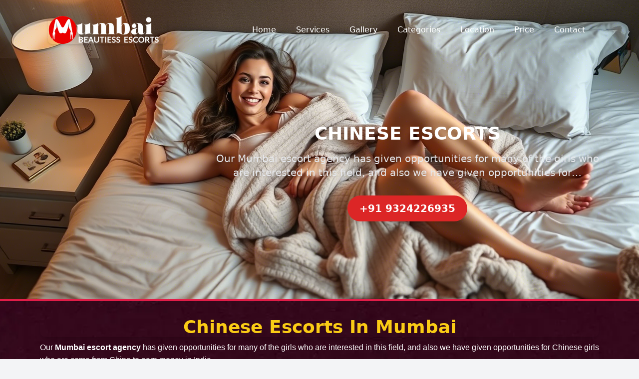

--- FILE ---
content_type: text/html; charset=UTF-8
request_url: https://www.mumbaibeautiess.com/category/chinese-girls/71
body_size: 28324
content:




<!DOCTYPE html>
<html lang="en">

<head>
    <meta charset="UTF-8">
    <meta name="viewport" content="width=device-width, initial-scale=1.0">
    
    <!-- The title and description will now be set dynamically -->
    <title>Chinese girls available in Mumbaibeauties</title>
    <meta name="description" content="We are Mumbaibeauties Escorts Service, Our Female Escorts are hot and sexy girls ready to please you anytime.">
    <link rel="canonical" href="https://www.mumbaibeautiess.com/category/chinese-girls/71">



    <link rel="apple-touch-icon" sizes="180x180" href="https://www.mumbaibeautiess.com/favicon/apple-touch-icon.png">
    <link rel="icon" type="image/png" sizes="32x32" href="https://www.mumbaibeautiess.com/favicon/favicon-32x32.png">
    <link rel="icon" type="image/png" sizes="16x16" href="https://www.mumbaibeautiess.com/favicon/favicon-16x16.png">
    <link rel="manifest" href="https://www.mumbaibeautiess.com/favicon/site.webmanifest">
    <link rel="shortcut icon" href="https://www.mumbaibeautiess.com/favicon/favicon.ico">
    <meta name="msapplication-TileColor" content="#da532c">
    <meta name="theme-color" content="#ffffff">
    <link rel="preload" as="image" href="https://www.mumbaibeautiess.com/uploads/profiledetails10.png" fetchpriority="high" />
    <link rel="stylesheet" href="https://www.mumbaibeautiess.com/css/tailwind.css">
    

    <!-- Google tag (gtag.js) -->
    <script async src="https://www.googletagmanager.com/gtag/js?id=G-RDZH1KNWZG"></script>
    <script>
        window.dataLayer = window.dataLayer || [];

        function gtag() {
            dataLayer.push(arguments);
        }
        gtag('js', new Date());

        gtag('config', 'G-RDZH1KNWZG');
    </script>



    <!-- container -->
    <style>
        .container {
            margin-left: auto;
            margin-right: auto;
            max-width: 72rem !important;
            padding-left: 1rem;
            padding-right: 1rem;
            width: 100%
        }

        @media (min-width: 640px) {
            .container {
                padding-left: 1rem;
                padding-right: 1rem;
            }
        }

        .custom-gradient {
            background: linear-gradient(180deg, rgba(88, 0, 10, 0) 0%, rgb(49, 14, 14) 100%);
        }

        /* Simple spinner for loading indicator */
        .spinner {
            border: 4px solid rgba(255, 255, 255, 0.3);
            border-radius: 50%;
            border-top: 4px solid #fff;
            width: 24px;
            height: 24px;
            -webkit-animation: spin 1s linear infinite;
            /* Safari */
            animation: spin 1s linear infinite;
        }

        @-webkit-keyframes spin {
            0% {
                -webkit-transform: rotate(0deg);
            }

            100% {
                -webkit-transform: rotate(360deg);
            }
        }

        @keyframes spin {
            0% {
                transform: rotate(0deg);
            }

            100% {
                transform: rotate(360deg);
            }
        }
    </style>

    <style>
        .mobile-show {
            opacity: 1 !important;
            height: 100% !important;
            display: flex !important;
        }
    </style>

    <style>
        .video-card:hover video {
            display: block;
        }

        .video-card video {
            display: none;
        }


        .lazy-fade-in {
            opacity: 0;

        }

        .lazy-fade-in.visible {
            opacity: 1;
        }
    </style>


<!-- Like Attractive -->
<style>
    /* Keyframe animation for the heart pulse */
    @keyframes pulse-heart {
        0%, 100% {
            transform: scale(1.5);
        }
        50% {
            transform: scale(1.15);
        }
    }
    /* Class to apply the animation */
    .animate-pulse-heart {
        animation: pulse-heart 2.5s ease-in-out infinite;
    }
</style>

<!-- Like Attractive end -->





    <!-- profile card -->
    <style>
        /* Styles for the separator lines between Age, Height, Weight */
        .info-box:not(:last-child) {
            border-right: 1px solid theme('colors.gray.600');
            /* Darker gray for separator */
        }

        /* Specific styles for the VIP icon to match the image */
        .vip-tag svg {
            display: inline-block;
            vertical-align: middle;
            margin-right: 0.25rem;
            width: 1rem;
            height: 1rem;
        }
    </style>
    <!-- Profile card end -->

    <!-- Newest Start -->
    <style>
        /* Styles for the Newest Profile Card's image slider and overlay */
        .profile-card .image-secondary,
        .profile-card .description-overlay {
            opacity: 0;
            visibility: hidden;
            transition: opacity 0.3s ease-in-out, visibility 0.3s ease-in-out;
        }

        .profile-card:hover .image-primary {
            opacity: 0;
            visibility: hidden;
        }

        .profile-card:hover .image-secondary,
        .profile-card:hover .description-overlay {
            opacity: 1;
            visibility: visible;
        }

        /* Ensure icons in newest profile card are properly aligned */
        .newest-card-info-item {
            display: flex;
            align-items: center;
            justify-content: center;
            /* Center content within the flex item */
            gap: 0.25rem;
            /* Small gap between icon and text */
        }

        .newest-card-info-item svg {
            flex-shrink: 0;
            /* Prevent SVG from shrinking */
        }
    </style>
    <!-- Newest End -->
    <!-- toggle card -->
    <style>
        body {
            font-family: 'Inter', sans-serif;
            background-color: #012319;
            /* Dark green background */
        }

        /* Custom styles for the card hover effect */
        .card-item .caption-stats,
        .card-item .caption-description {
            max-height: 0;
            opacity: 0;
            overflow: hidden;
            transition: max-height 0.55s ease, opacity 0.55s ease, margin 0.55s ease, padding 0.55s ease;
        }

        .card-item:hover .caption-stats,
        .card-item:hover .caption-description {
            opacity: 1;
            visibility: visible;
        }

        .card-item:hover .caption-stats {
            max-height: 5rem;
            /* Adjust as needed */
            margin-top: 0.25rem;
            margin-bottom: 0.25rem;
        }

        .card-item:hover .caption-description {
            max-height: 10rem;
            /* Adjust as needed */
            margin-top: 0.5rem;
            padding-bottom: 1rem;
        }

        .swiper-button-next,
        .swiper-button-prev {
            color: #ffde9e;
            /* Light yellow for slider arrows */
        }

        .swiper-pagination-bullet-active {
            background: #ffde9e;
        }

        .card-item .overlay-bg {
            transition: background-color 0.65s ease, opacity 0.65s ease;
        }

        .card-item:hover .overlay-bg {
            background-color: rgba(1, 35, 25, 0.6);
            /* Slightly transparent dark green/black */
            opacity: 1;
        }

        .card-item .arrow-icon {
            transition: all 0.35s ease-in-out;
            opacity: 0;
        }

        .card-item:hover .arrow-icon {
            opacity: 1;
            border-color: #ffde9e;
            /* Light yellow border on hover */
        }

        .font-pt-serif {
            font-family: 'PT Serif', serif;
        }

        /* Ensure cards in slider don't overstretch if container is too wide for their aspect ratio */
        .swiper-slide .card-item {
            width: 100%;
            /* Card will fill the slide's allocated width */
        }

        /* Toggle Switch Styles */
        #toggleViewBtn {
            /* background-color: #4A5568; /* gray-600 */
            /* Adjusted to match user image more closely if needed */
            background-color: #374151;
            /* Equivalent to Tailwind's gray-700, closer to image */
        }

        #thumbIcon {
            filter: brightness(0.3);
            /* Dark icon on white thumb */
        }

        #gridIconTrack,
        #sliderIconTrack {
            filter: invert(80%) sepia(10%) saturate(200%) hue-rotate(320deg) brightness(100%) contrast(85%);
            /* Light gray/off-white icon on dark track */
            /* Adjust the filter above to get the desired light color for track icons */
        }
    </style>
    <!-- toggle card end  -->


    <style>
        /* Custom Animation for the Profile Type Ribbon */
        @keyframes slideGradient {
            0% {
                background-position: 0% 50%;
            }

            100% {
                background-position: 100% 50%;
            }
        }

        /* Apply the animation using a custom class */
        .animate-profile-ribbon {
            background-size: 200% 100%;
            /* Make the background wider to allow sliding */
            animation: slideGradient 2s linear infinite;
            /* 2s duration, linear, infinite loop */
        }

        /* Custom White Shadow for the Ribbon - MORE UNIQUE AND ATTRACTIVE */
        .shadow-unique-glow {
            /* Renamed for clarity on the new style */
            box-shadow:
                0 0 8px rgba(255, 255, 255, 0.4),
                /* Soft inner white glow */
                0 0 16px rgba(255, 255, 255, 0.3),
                /* Wider, softer white glow */
                0 0 25px rgba(255, 0, 100, 0.2);
            /* Subtle reddish-pink outer glow */
        }
    </style>

    <style>
        .gradient-bg {
            background: linear-gradient(135deg, #8B0000 0%, #B22222 100%);
            /* Darker red gradient */
        }

        .step-card {
            transition: transform 0.3s ease-in-out, box-shadow 0.3s ease-in-out;
        }

        .step-card:hover {
            transform: translateY(-5px);
            box-shadow: 0 15px 30px rgba(0, 0, 0, 0.2);
        }

        .icon-circle {
            background: linear-gradient(45deg, #FFD700, #FFA500);
            /* Gold to Orange gradient for icons */
        }

        /* Custom font for the main heading if available, otherwise falls back to system sans-serif */
        /* For exact font match, you would typically link a custom font here.
           Example: @import url('https://fonts.googleapis.com/css2?family=Oswald:wght@700&display=swap'); */
        .font-custom-heading {
            font-family: 'Oswald', sans-serif;
            /* Replace Oswald with your actual font if known */
        }

        /* Add this CSS */
        #mobile-menu.menu-active {
            transform: translateY(0);
            opacity: 1;
        }

        #navbar-toggle.menu-active span:nth-child(1) {
            transform: translateY(8px) rotate(45deg);
            /* Adjust 8px based on your spacing */
        }

        #navbar-toggle.menu-active span:nth-child(2) {
            opacity: 0;
        }

        #navbar-toggle.menu-active span:nth-child(3) {
            transform: translateY(-8px) rotate(-45deg);
            /* Adjust -8px based on your spacing */
        }

        /* Add these new CSS rules */

        /* When the mobile menu is active, scale the banner image */
        #mobile-menu.menu-active~#banner-main {
            transform: scale(1.1);
            /* Adjust the scale value (e.g., 1.1 for 110% zoom) as needed */
        }

        /* Ensure the banner has a smooth transition for the transform property */
        #banner-main {
            transition: transform 0.5s ease-in-out;
            /* Already present in your HTML, but good to ensure */
        }

        /* Custom styles for the description overlay to handle truncation */
        .line-clamp-3 {
            display: -webkit-box;
            -webkit-line-clamp: 3;
            -webkit-box-orient: vertical;
            overflow: hidden;
            text-overflow: ellipsis;
        }
    </style>

    <!-- FAQ -->
    <style>
        /* Custom styles for active FAQ items to enhance uniqueness in dark theme */
        /* When a faq-item has the 'active' class, style its question button */
        .faq-item.active .faq-question {
            background-color: #7f1313;
            /* Tailwind blue-200 */
            border-bottom-left-radius: 0;
            /* Remove bottom border radius when open */
            border-bottom-right-radius: 0;
            /* Remove bottom border radius when open */
            transition: background-color 0.3s ease, color 0.3s ease, border-radius 0.3s ease;
        }

        /* Style the SVG icon within an active question button */
        .faq-item.active .faq-question svg {
            color: #93c5fd;
            /* Tailwind blue-300 */
            transform: rotate(45deg);
            /* Rotate the plus to an 'x' when open */
        }

        /* Default styling for the answer section when closed */
        .faq-answer {
            max-height: 0;
            /* Initially hidden */
            overflow: hidden;
            transition: max-height 0.5s ease-in-out;
            /* Smooth transition for expansion/collapse */
        }

        /* Styling for the content inside the answer section */
        .faq-answer-content {
            padding: 1.5rem;
            /* p-6 */
            padding-top: 1.5rem;
            /* pt-0 */
            color: #d1d5db;
            /* Tailwind gray-300 */
            line-height: 1.75;
            /* leading-relaxed */
            border-top: 1px solid #374151;
            /* border-t border-gray-700 */
        }
    </style>

    <!-- blog -->
    <style>
        .shadow-unique-glow {
            box-shadow:
                0 0 8px rgba(255, 255, 255, 0.4),
                0 0 16px rgba(255, 255, 255, 0.3),
                0 0 25px rgba(255, 0, 100, 0.2);
        }

        .blog-card-item .blog-description-overlay {
            opacity: 0;
            visibility: hidden;
            transform: translateY(10px);
            transition: opacity 0.3s ease-in-out, transform 0.3s ease-in-out, visibility 0.3s ease-in-out;
        }

        .blog-card-item:hover .blog-description-overlay {
            opacity: 1;
            visibility: visible;
            transform: translateY(0);
        }

        .blog-card-item .blog-title-main {
            transition: opacity 0.3s ease-in-out;
        }

        .blog-card-item:hover .blog-title-main {
            opacity: 0;
        }

        /* Style for the simple recent blog list on the right (Enhanced) */
        .recent-blog-list-item {
            transition: background-color 0.2s ease-in-out, transform 0.2s ease-in-out;
        }

        .recent-blog-list-item:hover {
            background-color: rgba(255, 255, 255, 0.1);
            /* Subtle hover effect */
            transform: translateX(5px);
            /* Slight movement on hover */
        }

        .recent-blog-list-item h3 {
            color: #FACC15;
            /* yellow-400 */
            font-weight: 600;
            /* semi-bold */
        }

        .recent-blog-list-item p {
            color: #D1D5DB;
            /* gray-300 */
        }
    </style>
    <!-- blogs -->

    <!-- price page -->
    <style>
        /* Custom Gradient Border for Pricing Cards on Hover */
        .pricing-card-hover-gradient {
            position: relative;
            overflow: hidden;
            z-index: 1;
            transition: transform 0.3s ease-in-out, box-shadow 0.3s ease-in-out;
        }

        .pricing-card-hover-gradient::before {
            content: '';
            position: absolute;
            top: -50%;
            left: -50%;
            width: 200%;
            height: 200%;
            background: conic-gradient(from 0deg at 50% 50%,
                    rgba(255, 255, 255, 0) 0%,
                    rgba(255, 255, 255, 0) 40%,
                    rgba(255, 204, 0, 0.6) 50%,
                    /* Gold */
                    rgba(255, 255, 255, 0) 60%,
                    rgba(255, 255, 255, 0) 100%);
            transform: rotate(0deg);
            opacity: 0;
            transition: transform 0.8s ease-in-out, opacity 0.3s ease-in-out;
            z-index: -1;
        }

        .pricing-card-hover-gradient:hover::before {
            transform: rotate(360deg);
            opacity: 1;
        }

        .pricing-card-hover-gradient:hover {
            box-shadow: 0 0 25px rgba(255, 204, 0, 0.4);
            /* Subtle glow on hover */
        }

        /* Custom Checkmark SVG styling */
        .icon-checkmark {
            stroke: currentColor;
            stroke-width: 2;
            fill: none;
            stroke-linecap: round;
            stroke-linejoin: round;
        }

        /* Custom Unique Glow Shadow (reused from other cards) */
        .shadow-unique-glow {
            box-shadow:
                0 0 8px rgba(255, 255, 255, 0.4),
                0 0 16px rgba(255, 255, 255, 0.3),
        }
    </style>
    <!-- price page end -->

    <!-- profile details -->
    <style>
        body {
            font-family: 'Inter', sans-serif;
            background-color: #1a1a1a;
            /* Dark background */
            color: #e0e0e0;
            /* Light text color */
        }

        #main-profile-image {
            transition: opacity 0.4s ease-in-out;
        }

        /* Custom scrollbar for thumbnail slider */
        .thumbnail-slider::-webkit-scrollbar {
            height: 6px;
        }

        .thumbnail-slider::-webkit-scrollbar-track {
            background: #333;
            border-radius: 3px;
        }

        .thumbnail-slider::-webkit-scrollbar-thumb {
            background: #888;
            border-radius: 3px;
        }

        .thumbnail-slider::-webkit-scrollbar-thumb:hover {
            background: #555;
        }

        /* Hide scrollbar for main slider on desktop but allow navigation */
        .main-slider-container {
            overflow: hidden;
            /* Hide scrollbar */
        }

        /* Styles for the custom lightbox/fancybox */
        .lightbox-overlay {
            position: fixed;
            top: 0;
            left: 0;
            width: 100%;
            height: 100%;
            background-color: rgba(0, 0, 0, 0.8);
            display: flex;
            justify-content: center;
            align-items: center;
            z-index: 1000;
            opacity: 0;
            visibility: hidden;
            transition: opacity 0.3s ease, visibility 0.3s ease;
        }

        .lightbox-overlay.active {
            opacity: 1;
            visibility: visible;
        }

        .lightbox-content {
            max-width: 90%;
            max-height: 90%;
            border-radius: 0.75rem;
            /* rounded-xl */
            overflow: hidden;
            display: flex;
            justify-content: center;
            align-items: center;
            position: relative;
            /* Needed for absolute positioning of lightbox nav buttons */
        }

        .lightbox-content img {
            width: auto;
            height: auto;
            max-width: 100%;
            max-height: 100%;
            object-fit: contain;
        }

        .lightbox-close {
            position: absolute;
            top: 1rem;
            right: 1rem;
            background: none;
            border: none;
            font-size: 2rem;
            color: white;
            cursor: pointer;
            z-index: 1001;
        }

        /* Styles for lightbox navigation buttons */
        .lightbox-nav-btn {
            position: absolute;
            top: 50%;
            transform: translateY(-50%);
            background-color: rgba(0, 0, 0, 0.5);
            color: white;
            padding: 0.5rem 1rem;
            font-size: 1.5rem;
            border-radius: 0.5rem;
            cursor: pointer;
            z-index: 100;
            /* Above the image but below the close button */
            transition: background-color 0.2s ease;
        }

        .lightbox-nav-btn:hover {
            background-color: rgba(0, 0, 0, 0.7);
        }

        .lightbox-prev {
            left: 1rem;
        }

        .lightbox-next {
            right: 1rem;
        }
    </style>

    <!-- profile details end -->

    <!-- Likes  -->
    <style>
        .heart-icon {
            color: white;
            /* Controls the stroke color for 'currentColor' */
        }

        /* Liked state: Filled red */
        .heart-icon.liked {
            fill: #f52f5b;
            /* A vibrant red color */
            stroke: none;
            /* Remove stroke when filled */
        }

        /* Optional: Hover effect for interactability */
        .like-button:hover .heart-icon {
            transform: scale(1.1);
            /* Slightly enlarge on hover */
            filter: brightness(1.2);
            /* Make it a bit brighter */
        }
    </style>




</head>

<body class="font-sans bg-gray-100 antialiased">

    <header class="w-full relative z-30 border-b-4 border-rose-600">
                <div id="banner-main" class="relative h-[600px] overflow-hidden">
            <!-- Background image -->
            <img src="https://www.mumbaibeautiess.com/uploads/profiledetails10.png" alt="Banner Background" class="absolute inset-0 w-full h-[600px] object-cover" fetchpriority="high" decoding="async" loading="eager" />

            <!-- Dark overlay -->
            <div class="absolute inset-0 bg-black bg-opacity-30 z-10"></div>

            <div class="relative z-10 flex flex-col ">
                <div class="container max-w-7xl mx-auto px-4 sm:px-6 lg:px-8 w-full py-4 lg:py-0 sm:mt-8">
                    <div class="flex items-center justify-between w-full">
                        <a href="https://www.mumbaibeautiess.com/" class="flex-shrink-0" aria-label="Mumbai Cheap Escorts Home">
                            <div class="logo">
                                <img alt="Mumbai Escorts Logo" title="Mumbai Cheap Escorts" src="https://www.mumbaibeautiess.com/uploads/logo4.png" class="h-14 w-auto object-contain rounded-lg shadow-md" height="90" width="238">
                            </div>
                        </a>

                        <button id="navbar-toggle" class="p-2 rounded-md text-gray-300 hover:text-white hover:bg-gray-700 focus:outline-none focus:ring-2 focus:ring-inset focus:ring-white lg:hidden z-50" type="button" aria-controls="mobile-menu" aria-expanded="false" aria-label="Toggle navigation">
                            <span class="sr-only">Toggle navigation</span>
                            <span class="block h-0.5 w-6 bg-current mb-1.5 transition-all duration-300 ease-in-out origin-center transform"></span>
                            <span class="block h-0.5 w-6 bg-current mb-1.5 transition-all duration-300 ease-in-out"></span>
                            <span class="block h-0.5 w-6 bg-current transition-all duration-300 ease-in-out origin-center transform"></span>
                        </button>

                        <nav id="desktop-nav" class="hidden lg:block w-full lg:w-auto ml-auto" aria-label="Main Navigation">
                            <ul class="flex flex-col lg:flex-row lg:space-x-4">
                                <li class="py-2 lg:py-0">
                                    <a href="https://www.mumbaibeautiess.com/" class="block text-white px-3 py-2 rounded-md text-base font-medium transition duration-300 ease-in-out hover:bg-red-600">Home</a>
                                </li>
                                <li class="py-2 lg:py-0">
                                    <a href="https://www.mumbaibeautiess.com/services" class="block text-white px-3 py-2 rounded-md text-base font-medium transition duration-300 ease-in-out hover:bg-red-600">Services</a>
                                </li>
                                <li class="py-2 lg:py-0">
                                    <a href="https://www.mumbaibeautiess.com/call-girls-mumbai" class="block text-white px-3 py-2 rounded-md text-base font-medium transition duration-300 ease-in-out hover:bg-red-600">Gallery</a>
                                </li>
                                <li class="py-2 lg:py-0">
                                    <a href="https://www.mumbaibeautiess.com/categories" class="block text-white px-3 py-2 rounded-md text-base font-medium transition duration-300 ease-in-out hover:bg-red-600">Categories</a>
                                </li>
                                <li class="py-2 lg:py-0">
                                    <a href="https://www.mumbaibeautiess.com/locations" class="block text-white px-3 py-2 rounded-md text-base font-medium transition duration-300 ease-in-out hover:bg-red-600">Location</a>
                                </li>
                                <li class="py-2 lg:py-0">
                                    <a href="https://www.mumbaibeautiess.com/price" class="block text-white px-3 py-2 rounded-md text-base font-medium transition duration-300 ease-in-out hover:bg-red-600">Price</a>
                                </li>
                                <li class="py-2 lg:py-0">
                                    <a href="https://www.mumbaibeautiess.com/contact" class="block text-white px-3 py-2 rounded-md text-base font-medium transition duration-300 ease-in-out hover:bg-red-600">Contact</a>
                                </li>
                            </ul>
                        </nav>
                    </div>
                </div>

                <div class="flex-grow flex items-center justify-center lg:justify-center text-center w-full px-4 sm:px-6 lg:px-20 pb-8 md:pb-16 lg:pb-0 mt-24">
                    <div class=" max-w-3xl mx-auto lg:mx-0 lg:ml-auto py-8 md:py-16 rounded-md min-h-[280px]">
                        <h1 class="text-2xl md:text-3xl lg:text-4xl font-extrabold text-white  mb-4  uppercase text-center">
                            Chinese Escorts                         </h1>
                        <p class="mt-4 text-lg md:text-xl text-gray-200 drop-shadow-md">Our Mumbai escort agency has given opportunities for many of the girls who are interested in this field, and also we have given opportunities for&#8230;</p>
                        <p class="mt-8">
                            <a href="tel:+919324226935" class="inline-block bg-red-600 hover:bg-red-700 text-white font-bold py-3 px-6 rounded-full shadow-xl transition duration-300 ease-in-out transform hover:scale-105 focus:outline-none focus:ring-4 focus:ring-red-500 focus:ring-opacity-50 text-lg md:text-xl">+91 9324226935</a>
                        </p>
                    </div>
                </div>
            </div>
        </div>

        <div id="mobile-menu" class="fixed inset-0 z-40 flex flex-col bg-black bg-opacity-90 transform -translate-y-full opacity-0 transition-all duration-500 ease-in-out lg:hidden" role="dialog" aria-modal="true" aria-labelledby="mobile-menu-title">
            <div class="flex justify-between items-center p-4 w-full max-w-md mx-auto">
                <span class="flex-shrink-0" aria-label="Mumbai Cheap Escorts Home">
                    <img alt="Mumbai Cheap Escorts Logo" title="Mumbai Cheap Escorts" src="https://www.mumbaibeautiess.com/uploads/logo4.png" class="h-12 w-auto object-contain rounded-lg shadow-md">
                </span>
                <button id="mobile-menu-close" class="p-2 rounded-md text-gray-300 hover:text-white hover:bg-gray-700 focus:outline-none focus:ring-2 focus:ring-inset focus:ring-white" type="button" aria-label="Close mobile menu">
                    <span class="sr-only">Close menu</span>
                    <svg class="h-6 w-6" fill="none" viewBox="0 0 24 24" stroke="currentColor">
                        <path stroke-linecap="round" stroke-linejoin="round" stroke-width="2" d="M6 18L18 6M6 6l12 12" />
                    </svg>
                </button>
            </div>

            <nav class="flex-grow w-full max-w-md mx-auto p-4 overflow-y-auto" aria-label="Mobile Navigation">
                <ul class="flex flex-col space-y-2 text-center">
                    <li>
                        <a href="https://www.mumbaibeautiess.com/" class="block text-white text-xl sm:text-2xl font-semibold py-2 px-4 rounded-lg hover:bg-gray-800 transition duration-300 ease-in-out">Home</a>
                    </li>
                    <li>
                        <a href="https://www.mumbaibeautiess.com/services" class="block text-white text-xl sm:text-2xl font-semibold py-2 px-4 rounded-lg hover:bg-gray-800 transition duration-300 ease-in-out">Services</a>
                    </li>
                    <li>
                        <a href="https://www.mumbaibeautiess.com/call-girls-mumbai" class="block text-white text-xl sm:text-2xl font-semibold py-2 px-4 rounded-lg hover:bg-gray-800 transition duration-300 ease-in-out">Call Girls</a>
                    </li>
                    <li>
                        <a href="https://www.mumbaibeautiess.com/categories" class="block text-white text-xl sm:text-2xl font-semibold py-2 px-4 rounded-lg hover:bg-gray-800 transition duration-300 ease-in-out">Categories</a>
                    </li>
                    <li>
                        <a href="https://www.mumbaibeautiess.com/locations" class="block text-white text-xl sm:text-2xl font-semibold py-2 px-4 rounded-lg hover:bg-gray-800 transition duration-300 ease-in-out">Location</a>
                    </li>
                    <li>
                        <a href="https://www.mumbaibeautiess.com/price" class="block text-white text-xl sm:text-2xl font-semibold py-2 px-4 rounded-lg hover:bg-gray-800 transition duration-300 ease-in-out">Price</a>
                    </li>
                    <li>
                        <a href="https://www.mumbaibeautiess.com/contact" class="block text-white text-xl sm:text-2xl font-semibold py-2 px-4 rounded-lg hover:bg-gray-800 transition duration-300 ease-in-out">Contact</a>
                    </li>
                </ul>
            </nav>
        </div>
    </header>

<section class="bg-cover bg-center bg-no-repeat min-h-[400px]" style="background-image: url('https://www.mumbaibeautiess.com/uploads/bg.webp');">


    <div class="container px-4 py-8">
        <div class="max-w-7xl mx-auto">


            <div class="rounded-xl mb- shadow-lg text-center">
                <h2 class="text-3xl sm:text-4xl font-extrabold text-yellow-400 mb-2">
                    Chinese Escorts  In Mumbai
                </h2>


            </div>

                            <div class="text-white rounded-xl mb-8 shadow-lg prose prose-invert max-w-none">
                    <p>Our <a href="https://www.mumbaibeautiess.com/"><strong>Mumbai escort agency</strong></a> has given opportunities for many of the girls who are interested in this field, and also we have given opportunities for Chinese girls who are come from China to earn money in India.</p>

<p>If you are looking for a different kind of pleasure than these <strong>Chinese girls</strong> are your choice.&nbsp;Chinese escorts&nbsp;suit perfectly for your erotic fun and ultimate sexual experience because they are completely different in every aspect, so you will get the new type of pleasure and that pleasure satisfies you a lot.</p>

<p>We are the Top <strong><a href="https://www.mumbaibeautiess.com/">Escort Service</a></strong> provider in Mumbai. Our category of Chinese Girls &amp; Escorts is the best, we also have VIP services available.</p>

<p>If you are looking to have fun and enjoy yourself with Chinese girls, then you can enjoy as much as you want from our ladies.</p>

<p>Chinese girls have usually white skin which is their best color and once you see our <strong><a href="https://www.mumbaibeautiess.com/category/chinese-girls/71">Chinese escorts</a></strong> with fancy Naughty clothes you are set to lose your mind on these ladies.</p>

<p>Our <strong>Chinese call girls</strong> will provide you with Sensual Romantic Massage services 24/7. You can also book our ladies for your Home Delivery services, they will be available at any place in Mumbai or Outcall anywhere you want.</p>

<p>They can also travel with you internationally. It is advised you book them early so that you make the most of your sexual adventure.</p>
                </div>
            
            <div>
                <h2 class="text-xl sm:text-3xl  uppercase py-4 font-bold">Available <span class="text-yellow-400">Chinese Escorts </span>
                    Escorts in Mumbai</h2>
            </div>

                            <div id="category-profiles-container" class="grid grid-cols-2 sm:grid-cols-3 md:grid-cols-4 lg:grid-cols-4 gap-1 sm:gap-4">
                                            <div class="relative w-full bg-gray-800 overflow-hidden rounded-xl shadow-2xl border-2 border-rose-700">
                            <div class="relative h-[212px] sm:h-[320px] overflow-hidden">
                                <a href="https://www.mumbaibeautiess.com/profile/gouri/190" class="block w-full h-full">
                                    <img src="https://www.mumbaibeautiess.com/uploads/profiles/gouri_a9379d.webp" alt="Modern Open Minded Call Girl, Open Minded Escorts, Dating 4 fun in Mumbai, Mumbai Call Girls Number, Mumbai Escorts Service, Escorts in Mumbai" class="w-full h-full object-cover transform hover:scale-125 transition-transform duration-300 ease-in-out" loading="lazy">
                                </a>

                                <div>
                                    <span class="absolute top-4 -right-6 px-8 py-1 rotate-45 bg-gradient-to-r from-rose-600 to-black text-white text-[10px] sm:text-xs font-bold uppercase tracking-wide z-10 shadow-xl rounded-xl">
                                        NEW                                    </span>
                                </div>

                                <div class="absolute top-4 left-0 bg-black/50 text-white px-3 py-1 rounded-full font-semibold text-[10px] sm:text-xs flex items-center vip-tag shadow">
                                    <svg class="w-4 h-4 text-white mr-1" fill="currentColor" viewBox="0 0 20 20" xmlns="http://www.w3.org/2000/svg">
                                        <path fill-rule="evenodd" d="M10 12a2 2 0 100-4 2 2 0 000 4z" clip-rule="evenodd">
                                        </path>
                                        <path fill-rule="evenodd" d="M.458 10C1.732 5.943 5.522 3 10 3s8.268 2.943 9.542 7c-1.274 4.057-5.064 7-9.542 7S1.732 14.057 .458 10zM14 10a4 4 0 11-8 0 4 4 0 018 0z" clip-rule="evenodd"></path>
                                    </svg>
                                    <span>1671</span>
                                </div>

                                
                                <div class="absolute bottom-[18px] sm:bottom-6 right-0 bg-black text-yellow-400 px-3 py-1 rounded-md font-semibold text-[10px] sm:text-xs shadow">
                                    Modern Open Minded Call Girl                                </div>
                            </div>

                            <div class="flex text-white text-sm font-medium max-w-xs mx-auto rounded overflow-hidden shadow-lg -mt-4 relative z-10">
                                <div class="bg-black/70 backdrop-blur-sm px-2 py-2 border-r border-white/20 text-center w-1/3">
                                    <div class="text-xs sm:text-lg flex items-center justify-center">
                                        <svg xmlns="http://www.w3.org/2000/svg" viewBox="0 0 24 24" fill="currentColor" class="size-6">
                                            <path d="m15 1.784-.796.795a1.125 1.125 0 1 0 1.591 0L15 1.784ZM12 1.784l-.796.795a1.125 1.125 0 1 0 1.591 0L12 1.784ZM9 1.784l-.796.795a1.125 1.125 0 1 0 1.591 0L9 1.784ZM9.75 7.547c.498-.021.998-.035 1.5-.042V6.75a.75.75 0 0 1 1.5 0v.755c.502.007 1.002.021 1.5.042V6.75a.75.75 0 0 1 1.5 0v.88l.307.022c1.55.117 2.693 1.427 2.693 2.946v1.018a62.182 62.182 0 0 0-13.5 0v-1.018c0-1.519 1.143-2.829 2.693-2.946l.307-.022v-.88a.75.75 0 0 1 1.5 0v.797ZM12 12.75c-2.472 0-4.9.184-7.274.54-1.454.217-2.476 1.482-2.476 2.916v.384a4.104 4.104 0 0 1 2.585.364 2.605 2.605 0 0 0 2.33 0 4.104 4.104 0 0 1 3.67 0 2.605 2.605 0 0 0 2.33 0 4.104 4.104 0 0 1 3.67 0 2.605 2.605 0 0 0 2.33 0 4.104 4.104 0 0 1 2.585-.364v-.384c0-1.434-1.022-2.7-2.476-2.917A49.138 49.138 0 0 0 12 12.75ZM21.75 18.131a2.604 2.604 0 0 0-1.915.165 4.104 4.104 0 0 1-3.67 0 2.605 2.605 0 0 0-2.33 0 4.104 4.104 0 0 1-3.67 0 2.605 2.605 0 0 0-2.33 0 4.104 4.104 0 0 1-3.67 0 2.604 2.604 0 0 0-1.915-.165v2.494c0 1.035.84 1.875 1.875 1.875h15.75c1.035 0 1.875-.84 1.875-1.875v-2.494Z" />
                                        </svg>
                                    </div>
                                    <div class="text-[10px] sm:text-xs ">
                                        19                                    </div>
                                </div>
                                <div class="bg-black/70 backdrop-blur-sm px-2 py-2 border-r border-white/20 text-center w-1/3">
                                    <div class="text-xs sm:text-lg flex items-center justify-center">
                                        <svg xmlns="http://www.w3.org/2000/svg" viewBox="0 0 24 24" fill="currentColor" class="size-6">
                                            <path fill-rule="evenodd" d="M11.622 1.602a.75.75 0 0 1 .756 0l2.25 1.313a.75.75 0 0 1-.756 1.295L12 3.118 10.128 4.21a.75.75 0 1 1-.756-1.295l2.25-1.313ZM5.898 5.81a.75.75 0 0 1-.27 1.025l-1.14.665 1.14.665a.75.75 0 1 1-.756 1.295L3.75 8.806v.944a.75.75 0 0 1-1.5 0V7.5a.75.75 0 0 1 .372-.648l2.25-1.312a.75.75 0 0 1 1.026.27Zm12.204 0a.75.75 0 0 1 1.026-.27l2.25 1.312a.75.75 0 0 1 .372.648v2.25a.75.75 0 0 1-1.5 0v-.944l-1.122.654a.75.75 0 1 1-.756-1.295l1.14-.665-1.14-.665a.75.75 0 0 1-.27-1.025Zm-9 5.25a.75.75 0 0 1 1.026-.27L12 11.882l1.872-1.092a.75.75 0 1 1 .756 1.295l-1.878 1.096V15a.75.75 0 0 1-1.5 0v-1.82l-1.878-1.095a.75.75 0 0 1-.27-1.025ZM3 13.5a.75.75 0 0 1 .75.75v1.82l1.878 1.095a.75.75 0 1 1-.756 1.295l-2.25-1.312a.75.75 0 0 1-.372-.648v-2.25A.75.75 0 0 1 3 13.5Zm18 0a.75.75 0 0 1 .75.75v2.25a.75.75 0 0 1-.372.648l-2.25 1.312a.75.75 0 1 1-.756-1.295l1.878-1.096V14.25a.75.75 0 0 1 .75-.75Zm-9 5.25a.75.75 0 0 1 .75.75v.944l1.122-.654a.75.75 0 1 1 .756 1.295l-2.25 1.313a.75.75 0 0 1-.756 0l-2.25-1.313a.75.75 0 1 1 .756-1.295l1.122.654V19.5a.75.75 0 0 1 .75-.75Z" clip-rule="evenodd" />
                                        </svg>
                                    </div>
                                    <div class="text-[10px] sm:text-xs ">
                                        4.9                                    </div>
                                </div>
                                <div class="bg-black/70 backdrop-blur-sm px-2 py-2 text-center w-1/3">
                                    <div class="like-button cursor-pointer flex flex-col items-center justify-center" data-profile-id="190" data-is-liked="false">
                                        <svg class="heart-icon w-6 h-6 sm:w-8 sm:h-8 transition-colors duration-200 " xmlns="http://www.w3.org/2000/svg" fill="none" viewBox="0 0 24 24" stroke-width="1.5" stroke="currentColor">
                                            <path stroke-linecap="round" stroke-linejoin="round" d="M21 8.25c0-2.485-2.099-4.5-4.688-4.5-1.935 0-3.597 1.126-4.312 2.733-.715-1.607-2.377-2.733-4.313-2.733C5.1 3.75 3 5.765 3 8.25c0 7.22 9 12 9 12s9-4.78 9-12Z" />
                                        </svg>
                                        <span class="like-count text-[10px] sm:text-xs text-white">
                                            13                                        </span>
                                    </div>
                                </div>
                            </div>

                            <div class="py-2 sm:py-2 bg-gradient-to-l from-rose-900 to-rose-600 text-center mt-2">
                                <p class="text-lg sm:text-xl font-bold text-white uppercase">
                                    gouri                                </p>
                                <p class="text-xs text-white font-bold">
                                    Chinese girls                                </p>
                            </div>
                            <div class="p-2 bg-gray-800 text-center ">
                                <a href="https://www.mumbaibeautiess.com/profile/gouri/190" class="block w-full bg-rose-700 hover:bg-rose-800 text-white font-bold px-4 rounded-lg transition-colors duration-200 shadow-lg">
                                    View
                                </a>
                            </div>
                        </div>
                                            <div class="relative w-full bg-gray-800 overflow-hidden rounded-xl shadow-2xl border-2 border-rose-700">
                            <div class="relative h-[212px] sm:h-[320px] overflow-hidden">
                                <a href="https://www.mumbaibeautiess.com/profile/bandita/184" class="block w-full h-full">
                                    <img src="https://www.mumbaibeautiess.com/uploads/profiles/bandita_3a607a.webp" alt="Mumbai college sexy, real call girl Mumbai, Mumbai college call girls" class="w-full h-full object-cover transform hover:scale-125 transition-transform duration-300 ease-in-out" loading="lazy">
                                </a>

                                <div>
                                    <span class="absolute top-4 -right-6 px-8 py-1 rotate-45 bg-gradient-to-r from-rose-600 to-black text-white text-[10px] sm:text-xs font-bold uppercase tracking-wide z-10 shadow-xl rounded-xl">
                                        NEW                                    </span>
                                </div>

                                <div class="absolute top-4 left-0 bg-black/50 text-white px-3 py-1 rounded-full font-semibold text-[10px] sm:text-xs flex items-center vip-tag shadow">
                                    <svg class="w-4 h-4 text-white mr-1" fill="currentColor" viewBox="0 0 20 20" xmlns="http://www.w3.org/2000/svg">
                                        <path fill-rule="evenodd" d="M10 12a2 2 0 100-4 2 2 0 000 4z" clip-rule="evenodd">
                                        </path>
                                        <path fill-rule="evenodd" d="M.458 10C1.732 5.943 5.522 3 10 3s8.268 2.943 9.542 7c-1.274 4.057-5.064 7-9.542 7S1.732 14.057 .458 10zM14 10a4 4 0 11-8 0 4 4 0 018 0z" clip-rule="evenodd"></path>
                                    </svg>
                                    <span>2302</span>
                                </div>

                                
                                <div class="absolute bottom-[18px] sm:bottom-6 right-0 bg-black text-yellow-400 px-3 py-1 rounded-md font-semibold text-[10px] sm:text-xs shadow">
                                    North Indian Escort                                </div>
                            </div>

                            <div class="flex text-white text-sm font-medium max-w-xs mx-auto rounded overflow-hidden shadow-lg -mt-4 relative z-10">
                                <div class="bg-black/70 backdrop-blur-sm px-2 py-2 border-r border-white/20 text-center w-1/3">
                                    <div class="text-xs sm:text-lg flex items-center justify-center">
                                        <svg xmlns="http://www.w3.org/2000/svg" viewBox="0 0 24 24" fill="currentColor" class="size-6">
                                            <path d="m15 1.784-.796.795a1.125 1.125 0 1 0 1.591 0L15 1.784ZM12 1.784l-.796.795a1.125 1.125 0 1 0 1.591 0L12 1.784ZM9 1.784l-.796.795a1.125 1.125 0 1 0 1.591 0L9 1.784ZM9.75 7.547c.498-.021.998-.035 1.5-.042V6.75a.75.75 0 0 1 1.5 0v.755c.502.007 1.002.021 1.5.042V6.75a.75.75 0 0 1 1.5 0v.88l.307.022c1.55.117 2.693 1.427 2.693 2.946v1.018a62.182 62.182 0 0 0-13.5 0v-1.018c0-1.519 1.143-2.829 2.693-2.946l.307-.022v-.88a.75.75 0 0 1 1.5 0v.797ZM12 12.75c-2.472 0-4.9.184-7.274.54-1.454.217-2.476 1.482-2.476 2.916v.384a4.104 4.104 0 0 1 2.585.364 2.605 2.605 0 0 0 2.33 0 4.104 4.104 0 0 1 3.67 0 2.605 2.605 0 0 0 2.33 0 4.104 4.104 0 0 1 3.67 0 2.605 2.605 0 0 0 2.33 0 4.104 4.104 0 0 1 2.585-.364v-.384c0-1.434-1.022-2.7-2.476-2.917A49.138 49.138 0 0 0 12 12.75ZM21.75 18.131a2.604 2.604 0 0 0-1.915.165 4.104 4.104 0 0 1-3.67 0 2.605 2.605 0 0 0-2.33 0 4.104 4.104 0 0 1-3.67 0 2.605 2.605 0 0 0-2.33 0 4.104 4.104 0 0 1-3.67 0 2.604 2.604 0 0 0-1.915-.165v2.494c0 1.035.84 1.875 1.875 1.875h15.75c1.035 0 1.875-.84 1.875-1.875v-2.494Z" />
                                        </svg>
                                    </div>
                                    <div class="text-[10px] sm:text-xs ">
                                        23                                    </div>
                                </div>
                                <div class="bg-black/70 backdrop-blur-sm px-2 py-2 border-r border-white/20 text-center w-1/3">
                                    <div class="text-xs sm:text-lg flex items-center justify-center">
                                        <svg xmlns="http://www.w3.org/2000/svg" viewBox="0 0 24 24" fill="currentColor" class="size-6">
                                            <path fill-rule="evenodd" d="M11.622 1.602a.75.75 0 0 1 .756 0l2.25 1.313a.75.75 0 0 1-.756 1.295L12 3.118 10.128 4.21a.75.75 0 1 1-.756-1.295l2.25-1.313ZM5.898 5.81a.75.75 0 0 1-.27 1.025l-1.14.665 1.14.665a.75.75 0 1 1-.756 1.295L3.75 8.806v.944a.75.75 0 0 1-1.5 0V7.5a.75.75 0 0 1 .372-.648l2.25-1.312a.75.75 0 0 1 1.026.27Zm12.204 0a.75.75 0 0 1 1.026-.27l2.25 1.312a.75.75 0 0 1 .372.648v2.25a.75.75 0 0 1-1.5 0v-.944l-1.122.654a.75.75 0 1 1-.756-1.295l1.14-.665-1.14-.665a.75.75 0 0 1-.27-1.025Zm-9 5.25a.75.75 0 0 1 1.026-.27L12 11.882l1.872-1.092a.75.75 0 1 1 .756 1.295l-1.878 1.096V15a.75.75 0 0 1-1.5 0v-1.82l-1.878-1.095a.75.75 0 0 1-.27-1.025ZM3 13.5a.75.75 0 0 1 .75.75v1.82l1.878 1.095a.75.75 0 1 1-.756 1.295l-2.25-1.312a.75.75 0 0 1-.372-.648v-2.25A.75.75 0 0 1 3 13.5Zm18 0a.75.75 0 0 1 .75.75v2.25a.75.75 0 0 1-.372.648l-2.25 1.312a.75.75 0 1 1-.756-1.295l1.878-1.096V14.25a.75.75 0 0 1 .75-.75Zm-9 5.25a.75.75 0 0 1 .75.75v.944l1.122-.654a.75.75 0 1 1 .756 1.295l-2.25 1.313a.75.75 0 0 1-.756 0l-2.25-1.313a.75.75 0 1 1 .756-1.295l1.122.654V19.5a.75.75 0 0 1 .75-.75Z" clip-rule="evenodd" />
                                        </svg>
                                    </div>
                                    <div class="text-[10px] sm:text-xs ">
                                        5&#039;5                                    </div>
                                </div>
                                <div class="bg-black/70 backdrop-blur-sm px-2 py-2 text-center w-1/3">
                                    <div class="like-button cursor-pointer flex flex-col items-center justify-center" data-profile-id="184" data-is-liked="false">
                                        <svg class="heart-icon w-6 h-6 sm:w-8 sm:h-8 transition-colors duration-200 " xmlns="http://www.w3.org/2000/svg" fill="none" viewBox="0 0 24 24" stroke-width="1.5" stroke="currentColor">
                                            <path stroke-linecap="round" stroke-linejoin="round" d="M21 8.25c0-2.485-2.099-4.5-4.688-4.5-1.935 0-3.597 1.126-4.312 2.733-.715-1.607-2.377-2.733-4.313-2.733C5.1 3.75 3 5.765 3 8.25c0 7.22 9 12 9 12s9-4.78 9-12Z" />
                                        </svg>
                                        <span class="like-count text-[10px] sm:text-xs text-white">
                                            9                                        </span>
                                    </div>
                                </div>
                            </div>

                            <div class="py-2 sm:py-2 bg-gradient-to-l from-rose-900 to-rose-600 text-center mt-2">
                                <p class="text-lg sm:text-xl font-bold text-white uppercase">
                                    bandita                                </p>
                                <p class="text-xs text-white font-bold">
                                    Chinese girls                                </p>
                            </div>
                            <div class="p-2 bg-gray-800 text-center ">
                                <a href="https://www.mumbaibeautiess.com/profile/bandita/184" class="block w-full bg-rose-700 hover:bg-rose-800 text-white font-bold px-4 rounded-lg transition-colors duration-200 shadow-lg">
                                    View
                                </a>
                            </div>
                        </div>
                                            <div class="relative w-full bg-gray-800 overflow-hidden rounded-xl shadow-2xl border-2 border-rose-700">
                            <div class="relative h-[212px] sm:h-[320px] overflow-hidden">
                                <a href="https://www.mumbaibeautiess.com/profile/kalyani/183" class="block w-full h-full">
                                    <img src="https://www.mumbaibeautiess.com/uploads/profiles/kalyani_cd62b2.webp" alt="escort center in Mumbai,bhabhi call girls, Tamil sexy video Mumbai, Bangalore Call Girl Mumbai, Bangalore Escorts in Mumbai, Sexy Tamil Video" class="w-full h-full object-cover transform hover:scale-125 transition-transform duration-300 ease-in-out" loading="lazy">
                                </a>

                                <div>
                                    <span class="absolute top-4 -right-6 px-8 py-1 rotate-45 bg-gradient-to-r from-rose-600 to-black text-white text-[10px] sm:text-xs font-bold uppercase tracking-wide z-10 shadow-xl rounded-xl">
                                        NEW                                    </span>
                                </div>

                                <div class="absolute top-4 left-0 bg-black/50 text-white px-3 py-1 rounded-full font-semibold text-[10px] sm:text-xs flex items-center vip-tag shadow">
                                    <svg class="w-4 h-4 text-white mr-1" fill="currentColor" viewBox="0 0 20 20" xmlns="http://www.w3.org/2000/svg">
                                        <path fill-rule="evenodd" d="M10 12a2 2 0 100-4 2 2 0 000 4z" clip-rule="evenodd">
                                        </path>
                                        <path fill-rule="evenodd" d="M.458 10C1.732 5.943 5.522 3 10 3s8.268 2.943 9.542 7c-1.274 4.057-5.064 7-9.542 7S1.732 14.057 .458 10zM14 10a4 4 0 11-8 0 4 4 0 018 0z" clip-rule="evenodd"></path>
                                    </svg>
                                    <span>2619</span>
                                </div>

                                
                                <div class="absolute bottom-[18px] sm:bottom-6 right-0 bg-black text-yellow-400 px-3 py-1 rounded-md font-semibold text-[10px] sm:text-xs shadow">
                                    escort center Mumbai                                </div>
                            </div>

                            <div class="flex text-white text-sm font-medium max-w-xs mx-auto rounded overflow-hidden shadow-lg -mt-4 relative z-10">
                                <div class="bg-black/70 backdrop-blur-sm px-2 py-2 border-r border-white/20 text-center w-1/3">
                                    <div class="text-xs sm:text-lg flex items-center justify-center">
                                        <svg xmlns="http://www.w3.org/2000/svg" viewBox="0 0 24 24" fill="currentColor" class="size-6">
                                            <path d="m15 1.784-.796.795a1.125 1.125 0 1 0 1.591 0L15 1.784ZM12 1.784l-.796.795a1.125 1.125 0 1 0 1.591 0L12 1.784ZM9 1.784l-.796.795a1.125 1.125 0 1 0 1.591 0L9 1.784ZM9.75 7.547c.498-.021.998-.035 1.5-.042V6.75a.75.75 0 0 1 1.5 0v.755c.502.007 1.002.021 1.5.042V6.75a.75.75 0 0 1 1.5 0v.88l.307.022c1.55.117 2.693 1.427 2.693 2.946v1.018a62.182 62.182 0 0 0-13.5 0v-1.018c0-1.519 1.143-2.829 2.693-2.946l.307-.022v-.88a.75.75 0 0 1 1.5 0v.797ZM12 12.75c-2.472 0-4.9.184-7.274.54-1.454.217-2.476 1.482-2.476 2.916v.384a4.104 4.104 0 0 1 2.585.364 2.605 2.605 0 0 0 2.33 0 4.104 4.104 0 0 1 3.67 0 2.605 2.605 0 0 0 2.33 0 4.104 4.104 0 0 1 3.67 0 2.605 2.605 0 0 0 2.33 0 4.104 4.104 0 0 1 2.585-.364v-.384c0-1.434-1.022-2.7-2.476-2.917A49.138 49.138 0 0 0 12 12.75ZM21.75 18.131a2.604 2.604 0 0 0-1.915.165 4.104 4.104 0 0 1-3.67 0 2.605 2.605 0 0 0-2.33 0 4.104 4.104 0 0 1-3.67 0 2.605 2.605 0 0 0-2.33 0 4.104 4.104 0 0 1-3.67 0 2.604 2.604 0 0 0-1.915-.165v2.494c0 1.035.84 1.875 1.875 1.875h15.75c1.035 0 1.875-.84 1.875-1.875v-2.494Z" />
                                        </svg>
                                    </div>
                                    <div class="text-[10px] sm:text-xs ">
                                        23                                    </div>
                                </div>
                                <div class="bg-black/70 backdrop-blur-sm px-2 py-2 border-r border-white/20 text-center w-1/3">
                                    <div class="text-xs sm:text-lg flex items-center justify-center">
                                        <svg xmlns="http://www.w3.org/2000/svg" viewBox="0 0 24 24" fill="currentColor" class="size-6">
                                            <path fill-rule="evenodd" d="M11.622 1.602a.75.75 0 0 1 .756 0l2.25 1.313a.75.75 0 0 1-.756 1.295L12 3.118 10.128 4.21a.75.75 0 1 1-.756-1.295l2.25-1.313ZM5.898 5.81a.75.75 0 0 1-.27 1.025l-1.14.665 1.14.665a.75.75 0 1 1-.756 1.295L3.75 8.806v.944a.75.75 0 0 1-1.5 0V7.5a.75.75 0 0 1 .372-.648l2.25-1.312a.75.75 0 0 1 1.026.27Zm12.204 0a.75.75 0 0 1 1.026-.27l2.25 1.312a.75.75 0 0 1 .372.648v2.25a.75.75 0 0 1-1.5 0v-.944l-1.122.654a.75.75 0 1 1-.756-1.295l1.14-.665-1.14-.665a.75.75 0 0 1-.27-1.025Zm-9 5.25a.75.75 0 0 1 1.026-.27L12 11.882l1.872-1.092a.75.75 0 1 1 .756 1.295l-1.878 1.096V15a.75.75 0 0 1-1.5 0v-1.82l-1.878-1.095a.75.75 0 0 1-.27-1.025ZM3 13.5a.75.75 0 0 1 .75.75v1.82l1.878 1.095a.75.75 0 1 1-.756 1.295l-2.25-1.312a.75.75 0 0 1-.372-.648v-2.25A.75.75 0 0 1 3 13.5Zm18 0a.75.75 0 0 1 .75.75v2.25a.75.75 0 0 1-.372.648l-2.25 1.312a.75.75 0 1 1-.756-1.295l1.878-1.096V14.25a.75.75 0 0 1 .75-.75Zm-9 5.25a.75.75 0 0 1 .75.75v.944l1.122-.654a.75.75 0 1 1 .756 1.295l-2.25 1.313a.75.75 0 0 1-.756 0l-2.25-1.313a.75.75 0 1 1 .756-1.295l1.122.654V19.5a.75.75 0 0 1 .75-.75Z" clip-rule="evenodd" />
                                        </svg>
                                    </div>
                                    <div class="text-[10px] sm:text-xs ">
                                        5.3                                    </div>
                                </div>
                                <div class="bg-black/70 backdrop-blur-sm px-2 py-2 text-center w-1/3">
                                    <div class="like-button cursor-pointer flex flex-col items-center justify-center" data-profile-id="183" data-is-liked="false">
                                        <svg class="heart-icon w-6 h-6 sm:w-8 sm:h-8 transition-colors duration-200 " xmlns="http://www.w3.org/2000/svg" fill="none" viewBox="0 0 24 24" stroke-width="1.5" stroke="currentColor">
                                            <path stroke-linecap="round" stroke-linejoin="round" d="M21 8.25c0-2.485-2.099-4.5-4.688-4.5-1.935 0-3.597 1.126-4.312 2.733-.715-1.607-2.377-2.733-4.313-2.733C5.1 3.75 3 5.765 3 8.25c0 7.22 9 12 9 12s9-4.78 9-12Z" />
                                        </svg>
                                        <span class="like-count text-[10px] sm:text-xs text-white">
                                            17                                        </span>
                                    </div>
                                </div>
                            </div>

                            <div class="py-2 sm:py-2 bg-gradient-to-l from-rose-900 to-rose-600 text-center mt-2">
                                <p class="text-lg sm:text-xl font-bold text-white uppercase">
                                    kalyani                                </p>
                                <p class="text-xs text-white font-bold">
                                    Chinese girls                                </p>
                            </div>
                            <div class="p-2 bg-gray-800 text-center ">
                                <a href="https://www.mumbaibeautiess.com/profile/kalyani/183" class="block w-full bg-rose-700 hover:bg-rose-800 text-white font-bold px-4 rounded-lg transition-colors duration-200 shadow-lg">
                                    View
                                </a>
                            </div>
                        </div>
                                            <div class="relative w-full bg-gray-800 overflow-hidden rounded-xl shadow-2xl border-2 border-rose-700">
                            <div class="relative h-[212px] sm:h-[320px] overflow-hidden">
                                <a href="https://www.mumbaibeautiess.com/profile/vaani/182" class="block w-full h-full">
                                    <img src="https://www.mumbaibeautiess.com/uploads/profiles/vaani_74a281.webp" alt="Mumbai college sexy, real call girl Mumbai, college call girl,Mumbai college call girls" class="w-full h-full object-cover transform hover:scale-125 transition-transform duration-300 ease-in-out" loading="lazy">
                                </a>

                                <div>
                                    <span class="absolute top-4 -right-6 px-8 py-1 rotate-45 bg-gradient-to-r from-rose-600 to-black text-white text-[10px] sm:text-xs font-bold uppercase tracking-wide z-10 shadow-xl rounded-xl">
                                        TOP                                    </span>
                                </div>

                                <div class="absolute top-4 left-0 bg-black/50 text-white px-3 py-1 rounded-full font-semibold text-[10px] sm:text-xs flex items-center vip-tag shadow">
                                    <svg class="w-4 h-4 text-white mr-1" fill="currentColor" viewBox="0 0 20 20" xmlns="http://www.w3.org/2000/svg">
                                        <path fill-rule="evenodd" d="M10 12a2 2 0 100-4 2 2 0 000 4z" clip-rule="evenodd">
                                        </path>
                                        <path fill-rule="evenodd" d="M.458 10C1.732 5.943 5.522 3 10 3s8.268 2.943 9.542 7c-1.274 4.057-5.064 7-9.542 7S1.732 14.057 .458 10zM14 10a4 4 0 11-8 0 4 4 0 018 0z" clip-rule="evenodd"></path>
                                    </svg>
                                    <span>3026</span>
                                </div>

                                
                                <div class="absolute bottom-[18px] sm:bottom-6 right-0 bg-black text-yellow-400 px-3 py-1 rounded-md font-semibold text-[10px] sm:text-xs shadow">
                                    call girl service in Mumbai                                </div>
                            </div>

                            <div class="flex text-white text-sm font-medium max-w-xs mx-auto rounded overflow-hidden shadow-lg -mt-4 relative z-10">
                                <div class="bg-black/70 backdrop-blur-sm px-2 py-2 border-r border-white/20 text-center w-1/3">
                                    <div class="text-xs sm:text-lg flex items-center justify-center">
                                        <svg xmlns="http://www.w3.org/2000/svg" viewBox="0 0 24 24" fill="currentColor" class="size-6">
                                            <path d="m15 1.784-.796.795a1.125 1.125 0 1 0 1.591 0L15 1.784ZM12 1.784l-.796.795a1.125 1.125 0 1 0 1.591 0L12 1.784ZM9 1.784l-.796.795a1.125 1.125 0 1 0 1.591 0L9 1.784ZM9.75 7.547c.498-.021.998-.035 1.5-.042V6.75a.75.75 0 0 1 1.5 0v.755c.502.007 1.002.021 1.5.042V6.75a.75.75 0 0 1 1.5 0v.88l.307.022c1.55.117 2.693 1.427 2.693 2.946v1.018a62.182 62.182 0 0 0-13.5 0v-1.018c0-1.519 1.143-2.829 2.693-2.946l.307-.022v-.88a.75.75 0 0 1 1.5 0v.797ZM12 12.75c-2.472 0-4.9.184-7.274.54-1.454.217-2.476 1.482-2.476 2.916v.384a4.104 4.104 0 0 1 2.585.364 2.605 2.605 0 0 0 2.33 0 4.104 4.104 0 0 1 3.67 0 2.605 2.605 0 0 0 2.33 0 4.104 4.104 0 0 1 3.67 0 2.605 2.605 0 0 0 2.33 0 4.104 4.104 0 0 1 2.585-.364v-.384c0-1.434-1.022-2.7-2.476-2.917A49.138 49.138 0 0 0 12 12.75ZM21.75 18.131a2.604 2.604 0 0 0-1.915.165 4.104 4.104 0 0 1-3.67 0 2.605 2.605 0 0 0-2.33 0 4.104 4.104 0 0 1-3.67 0 2.605 2.605 0 0 0-2.33 0 4.104 4.104 0 0 1-3.67 0 2.604 2.604 0 0 0-1.915-.165v2.494c0 1.035.84 1.875 1.875 1.875h15.75c1.035 0 1.875-.84 1.875-1.875v-2.494Z" />
                                        </svg>
                                    </div>
                                    <div class="text-[10px] sm:text-xs ">
                                        23                                    </div>
                                </div>
                                <div class="bg-black/70 backdrop-blur-sm px-2 py-2 border-r border-white/20 text-center w-1/3">
                                    <div class="text-xs sm:text-lg flex items-center justify-center">
                                        <svg xmlns="http://www.w3.org/2000/svg" viewBox="0 0 24 24" fill="currentColor" class="size-6">
                                            <path fill-rule="evenodd" d="M11.622 1.602a.75.75 0 0 1 .756 0l2.25 1.313a.75.75 0 0 1-.756 1.295L12 3.118 10.128 4.21a.75.75 0 1 1-.756-1.295l2.25-1.313ZM5.898 5.81a.75.75 0 0 1-.27 1.025l-1.14.665 1.14.665a.75.75 0 1 1-.756 1.295L3.75 8.806v.944a.75.75 0 0 1-1.5 0V7.5a.75.75 0 0 1 .372-.648l2.25-1.312a.75.75 0 0 1 1.026.27Zm12.204 0a.75.75 0 0 1 1.026-.27l2.25 1.312a.75.75 0 0 1 .372.648v2.25a.75.75 0 0 1-1.5 0v-.944l-1.122.654a.75.75 0 1 1-.756-1.295l1.14-.665-1.14-.665a.75.75 0 0 1-.27-1.025Zm-9 5.25a.75.75 0 0 1 1.026-.27L12 11.882l1.872-1.092a.75.75 0 1 1 .756 1.295l-1.878 1.096V15a.75.75 0 0 1-1.5 0v-1.82l-1.878-1.095a.75.75 0 0 1-.27-1.025ZM3 13.5a.75.75 0 0 1 .75.75v1.82l1.878 1.095a.75.75 0 1 1-.756 1.295l-2.25-1.312a.75.75 0 0 1-.372-.648v-2.25A.75.75 0 0 1 3 13.5Zm18 0a.75.75 0 0 1 .75.75v2.25a.75.75 0 0 1-.372.648l-2.25 1.312a.75.75 0 1 1-.756-1.295l1.878-1.096V14.25a.75.75 0 0 1 .75-.75Zm-9 5.25a.75.75 0 0 1 .75.75v.944l1.122-.654a.75.75 0 1 1 .756 1.295l-2.25 1.313a.75.75 0 0 1-.756 0l-2.25-1.313a.75.75 0 1 1 .756-1.295l1.122.654V19.5a.75.75 0 0 1 .75-.75Z" clip-rule="evenodd" />
                                        </svg>
                                    </div>
                                    <div class="text-[10px] sm:text-xs ">
                                        5.1                                    </div>
                                </div>
                                <div class="bg-black/70 backdrop-blur-sm px-2 py-2 text-center w-1/3">
                                    <div class="like-button cursor-pointer flex flex-col items-center justify-center" data-profile-id="182" data-is-liked="false">
                                        <svg class="heart-icon w-6 h-6 sm:w-8 sm:h-8 transition-colors duration-200 " xmlns="http://www.w3.org/2000/svg" fill="none" viewBox="0 0 24 24" stroke-width="1.5" stroke="currentColor">
                                            <path stroke-linecap="round" stroke-linejoin="round" d="M21 8.25c0-2.485-2.099-4.5-4.688-4.5-1.935 0-3.597 1.126-4.312 2.733-.715-1.607-2.377-2.733-4.313-2.733C5.1 3.75 3 5.765 3 8.25c0 7.22 9 12 9 12s9-4.78 9-12Z" />
                                        </svg>
                                        <span class="like-count text-[10px] sm:text-xs text-white">
                                            20                                        </span>
                                    </div>
                                </div>
                            </div>

                            <div class="py-2 sm:py-2 bg-gradient-to-l from-rose-900 to-rose-600 text-center mt-2">
                                <p class="text-lg sm:text-xl font-bold text-white uppercase">
                                    vaani                                </p>
                                <p class="text-xs text-white font-bold">
                                    Chinese girls                                </p>
                            </div>
                            <div class="p-2 bg-gray-800 text-center ">
                                <a href="https://www.mumbaibeautiess.com/profile/vaani/182" class="block w-full bg-rose-700 hover:bg-rose-800 text-white font-bold px-4 rounded-lg transition-colors duration-200 shadow-lg">
                                    View
                                </a>
                            </div>
                        </div>
                                    </div>
            


            

                <div class="mt-12 mb-8">
                    <h2 class="text-3xl sm:text-4xl font-extrabold text-yellow-400 text-center mb-8">
                        Other Categories You Might Like
                    </h2>
                    <div class="grid grid-cols-2 sm:grid-cols-2 md:grid-cols-3 lg:grid-cols-4 gap-2 sm:gap-4">
                        

                            <div class="border-2 rounded-lg w-auto h-[200px] sm:h-[300px]">
                                                                <a href="https://www.mumbaibeautiess.com/category/tall-girls/62" class="card-item static-card-item relative rounded-lg overflow-hidden group shadow-lg category-card-item">
                                    <img src="https://www.mumbaibeautiess.com/uploads/category/tall-girl.jpg" alt="Tall Girls for Long Night Fun in Mumbai" class="w-full h-[198px] sm:h-[296px] " onerror="this.src='https://placehold.co/400x600/CCCCCC/FFFFFF?text=Image+Not+Found'" loading="lazy">
                                    <div class="absolute bottom-0 left-0 right-0 h-2/5 bg-gradient-to-t from-black/80 via-black/50 to-transparent pointer-events-none group-hover:opacity-0 transition-opacity duration-300 z-10">
                                    </div>
                                    <div class="overlay-bg absolute inset-0 opacity-0 pointer-events-none z-0"></div>
                                    <div class="absolute inset-0 p-3 md:p-4 flex flex-col justify-end text-white z-20">


                                        <h3 class="text-lg md:text-2xl font-bold text-yellow-50 group-hover:text-yellow-200 transition-colors duration-300 truncate">
                                            tall girls                                        </h3>
                                    </div>
                                    <div class="arrow-icon absolute top-3 right-3 md:top-4 md:right-4 w-6 h-6 md:w-8 md:h-8 border-2 border-transparent rounded-full flex items-center justify-center z-20">
                                        <svg class="w-3 h-3 md:w-4 md:h-4 text-yellow-200" fill="none" stroke="currentColor" viewBox="0 0 24 24" xmlns="http://www.w3.org/2000/svg">
                                            <path stroke-linecap="round" stroke-linejoin="round" stroke-width="2" d="M9 5l7 7-7 7"></path>
                                        </svg>
                                </a>
                            </div>
                    </div>
                

                            <div class="border-2 rounded-lg w-auto h-[200px] sm:h-[300px]">
                                                                <a href="https://www.mumbaibeautiess.com/category/outcall-escorts-in-juhu/117" class="card-item static-card-item relative rounded-lg overflow-hidden group shadow-lg category-card-item">
                                    <img src="https://www.mumbaibeautiess.com/uploads/category/outcall-escorts.jpg" alt="outcall escorts in juhu" class="w-full h-[198px] sm:h-[296px] " onerror="this.src='https://placehold.co/400x600/CCCCCC/FFFFFF?text=Image+Not+Found'" loading="lazy">
                                    <div class="absolute bottom-0 left-0 right-0 h-2/5 bg-gradient-to-t from-black/80 via-black/50 to-transparent pointer-events-none group-hover:opacity-0 transition-opacity duration-300 z-10">
                                    </div>
                                    <div class="overlay-bg absolute inset-0 opacity-0 pointer-events-none z-0"></div>
                                    <div class="absolute inset-0 p-3 md:p-4 flex flex-col justify-end text-white z-20">


                                        <h3 class="text-lg md:text-2xl font-bold text-yellow-50 group-hover:text-yellow-200 transition-colors duration-300 truncate">
                                            outcall escorts in juhu                                        </h3>
                                    </div>
                                    <div class="arrow-icon absolute top-3 right-3 md:top-4 md:right-4 w-6 h-6 md:w-8 md:h-8 border-2 border-transparent rounded-full flex items-center justify-center z-20">
                                        <svg class="w-3 h-3 md:w-4 md:h-4 text-yellow-200" fill="none" stroke="currentColor" viewBox="0 0 24 24" xmlns="http://www.w3.org/2000/svg">
                                            <path stroke-linecap="round" stroke-linejoin="round" stroke-width="2" d="M9 5l7 7-7 7"></path>
                                        </svg>
                                </a>
                            </div>
                    </div>
                

                            <div class="border-2 rounded-lg w-auto h-[200px] sm:h-[300px]">
                                                                <a href="https://www.mumbaibeautiess.com/category/perfect-shape-girls/75" class="card-item static-card-item relative rounded-lg overflow-hidden group shadow-lg category-card-item">
                                    <img src="https://www.mumbaibeautiess.com/uploads/category/perfect-shape-girl.jpg" alt="fit and slim Call Girls  " class="w-full h-[198px] sm:h-[296px] " onerror="this.src='https://placehold.co/400x600/CCCCCC/FFFFFF?text=Image+Not+Found'" loading="lazy">
                                    <div class="absolute bottom-0 left-0 right-0 h-2/5 bg-gradient-to-t from-black/80 via-black/50 to-transparent pointer-events-none group-hover:opacity-0 transition-opacity duration-300 z-10">
                                    </div>
                                    <div class="overlay-bg absolute inset-0 opacity-0 pointer-events-none z-0"></div>
                                    <div class="absolute inset-0 p-3 md:p-4 flex flex-col justify-end text-white z-20">


                                        <h3 class="text-lg md:text-2xl font-bold text-yellow-50 group-hover:text-yellow-200 transition-colors duration-300 truncate">
                                            perfect shape girls                                        </h3>
                                    </div>
                                    <div class="arrow-icon absolute top-3 right-3 md:top-4 md:right-4 w-6 h-6 md:w-8 md:h-8 border-2 border-transparent rounded-full flex items-center justify-center z-20">
                                        <svg class="w-3 h-3 md:w-4 md:h-4 text-yellow-200" fill="none" stroke="currentColor" viewBox="0 0 24 24" xmlns="http://www.w3.org/2000/svg">
                                            <path stroke-linecap="round" stroke-linejoin="round" stroke-width="2" d="M9 5l7 7-7 7"></path>
                                        </svg>
                                </a>
                            </div>
                    </div>
                

                            <div class="border-2 rounded-lg w-auto h-[200px] sm:h-[300px]">
                                                                <a href="https://www.mumbaibeautiess.com/category/college-girls/60" class="card-item static-card-item relative rounded-lg overflow-hidden group shadow-lg category-card-item">
                                    <img src="https://www.mumbaibeautiess.com/uploads/category/college-girls.jpg" alt="College Girls Ready to Date You" class="w-full h-[198px] sm:h-[296px] " onerror="this.src='https://placehold.co/400x600/CCCCCC/FFFFFF?text=Image+Not+Found'" loading="lazy">
                                    <div class="absolute bottom-0 left-0 right-0 h-2/5 bg-gradient-to-t from-black/80 via-black/50 to-transparent pointer-events-none group-hover:opacity-0 transition-opacity duration-300 z-10">
                                    </div>
                                    <div class="overlay-bg absolute inset-0 opacity-0 pointer-events-none z-0"></div>
                                    <div class="absolute inset-0 p-3 md:p-4 flex flex-col justify-end text-white z-20">


                                        <h3 class="text-lg md:text-2xl font-bold text-yellow-50 group-hover:text-yellow-200 transition-colors duration-300 truncate">
                                            college girls                                        </h3>
                                    </div>
                                    <div class="arrow-icon absolute top-3 right-3 md:top-4 md:right-4 w-6 h-6 md:w-8 md:h-8 border-2 border-transparent rounded-full flex items-center justify-center z-20">
                                        <svg class="w-3 h-3 md:w-4 md:h-4 text-yellow-200" fill="none" stroke="currentColor" viewBox="0 0 24 24" xmlns="http://www.w3.org/2000/svg">
                                            <path stroke-linecap="round" stroke-linejoin="round" stroke-width="2" d="M9 5l7 7-7 7"></path>
                                        </svg>
                                </a>
                            </div>
                    </div>
                

                            <div class="border-2 rounded-lg w-auto h-[200px] sm:h-[300px]">
                                                                <a href="https://www.mumbaibeautiess.com/category/african-escorts-in-navi-mumbai/120" class="card-item static-card-item relative rounded-lg overflow-hidden group shadow-lg category-card-item">
                                    <img src="https://www.mumbaibeautiess.com/uploads/category/african-escorts-in-navi-mumbai.webp" alt="african escorts in navi  mumbai" class="w-full h-[198px] sm:h-[296px] " onerror="this.src='https://placehold.co/400x600/CCCCCC/FFFFFF?text=Image+Not+Found'" loading="lazy">
                                    <div class="absolute bottom-0 left-0 right-0 h-2/5 bg-gradient-to-t from-black/80 via-black/50 to-transparent pointer-events-none group-hover:opacity-0 transition-opacity duration-300 z-10">
                                    </div>
                                    <div class="overlay-bg absolute inset-0 opacity-0 pointer-events-none z-0"></div>
                                    <div class="absolute inset-0 p-3 md:p-4 flex flex-col justify-end text-white z-20">


                                        <h3 class="text-lg md:text-2xl font-bold text-yellow-50 group-hover:text-yellow-200 transition-colors duration-300 truncate">
                                            african escorts in navi mumbai                                        </h3>
                                    </div>
                                    <div class="arrow-icon absolute top-3 right-3 md:top-4 md:right-4 w-6 h-6 md:w-8 md:h-8 border-2 border-transparent rounded-full flex items-center justify-center z-20">
                                        <svg class="w-3 h-3 md:w-4 md:h-4 text-yellow-200" fill="none" stroke="currentColor" viewBox="0 0 24 24" xmlns="http://www.w3.org/2000/svg">
                                            <path stroke-linecap="round" stroke-linejoin="round" stroke-width="2" d="M9 5l7 7-7 7"></path>
                                        </svg>
                                </a>
                            </div>
                    </div>
                

                            <div class="border-2 rounded-lg w-auto h-[200px] sm:h-[300px]">
                                                                <a href="https://www.mumbaibeautiess.com/category/bengali-girls/87" class="card-item static-card-item relative rounded-lg overflow-hidden group shadow-lg category-card-item">
                                    <img src="https://www.mumbaibeautiess.com/uploads/category/bangali-girl.jpg" alt="Bengali Call Girls in Mumbai Escorts Agency" class="w-full h-[198px] sm:h-[296px] " onerror="this.src='https://placehold.co/400x600/CCCCCC/FFFFFF?text=Image+Not+Found'" loading="lazy">
                                    <div class="absolute bottom-0 left-0 right-0 h-2/5 bg-gradient-to-t from-black/80 via-black/50 to-transparent pointer-events-none group-hover:opacity-0 transition-opacity duration-300 z-10">
                                    </div>
                                    <div class="overlay-bg absolute inset-0 opacity-0 pointer-events-none z-0"></div>
                                    <div class="absolute inset-0 p-3 md:p-4 flex flex-col justify-end text-white z-20">


                                        <h3 class="text-lg md:text-2xl font-bold text-yellow-50 group-hover:text-yellow-200 transition-colors duration-300 truncate">
                                            bengali girls                                        </h3>
                                    </div>
                                    <div class="arrow-icon absolute top-3 right-3 md:top-4 md:right-4 w-6 h-6 md:w-8 md:h-8 border-2 border-transparent rounded-full flex items-center justify-center z-20">
                                        <svg class="w-3 h-3 md:w-4 md:h-4 text-yellow-200" fill="none" stroke="currentColor" viewBox="0 0 24 24" xmlns="http://www.w3.org/2000/svg">
                                            <path stroke-linecap="round" stroke-linejoin="round" stroke-width="2" d="M9 5l7 7-7 7"></path>
                                        </svg>
                                </a>
                            </div>
                    </div>
                

                            <div class="border-2 rounded-lg w-auto h-[200px] sm:h-[300px]">
                                                                <a href="https://www.mumbaibeautiess.com/category/arab-girls-in-mumbai/92" class="card-item static-card-item relative rounded-lg overflow-hidden group shadow-lg category-card-item">
                                    <img src="https://www.mumbaibeautiess.com/uploads/category/arab-girl.jpg" alt="Arab Call Girls in Mumbai" class="w-full h-[198px] sm:h-[296px] " onerror="this.src='https://placehold.co/400x600/CCCCCC/FFFFFF?text=Image+Not+Found'" loading="lazy">
                                    <div class="absolute bottom-0 left-0 right-0 h-2/5 bg-gradient-to-t from-black/80 via-black/50 to-transparent pointer-events-none group-hover:opacity-0 transition-opacity duration-300 z-10">
                                    </div>
                                    <div class="overlay-bg absolute inset-0 opacity-0 pointer-events-none z-0"></div>
                                    <div class="absolute inset-0 p-3 md:p-4 flex flex-col justify-end text-white z-20">


                                        <h3 class="text-lg md:text-2xl font-bold text-yellow-50 group-hover:text-yellow-200 transition-colors duration-300 truncate">
                                            arab girls in mumbai                                        </h3>
                                    </div>
                                    <div class="arrow-icon absolute top-3 right-3 md:top-4 md:right-4 w-6 h-6 md:w-8 md:h-8 border-2 border-transparent rounded-full flex items-center justify-center z-20">
                                        <svg class="w-3 h-3 md:w-4 md:h-4 text-yellow-200" fill="none" stroke="currentColor" viewBox="0 0 24 24" xmlns="http://www.w3.org/2000/svg">
                                            <path stroke-linecap="round" stroke-linejoin="round" stroke-width="2" d="M9 5l7 7-7 7"></path>
                                        </svg>
                                </a>
                            </div>
                    </div>
                

                            <div class="border-2 rounded-lg w-auto h-[200px] sm:h-[300px]">
                                                                <a href="https://www.mumbaibeautiess.com/category/pink-tits/64" class="card-item static-card-item relative rounded-lg overflow-hidden group shadow-lg category-card-item">
                                    <img src="https://www.mumbaibeautiess.com/uploads/category/pink-boobs.jpg" alt="Pink Titted Indian Girls" class="w-full h-[198px] sm:h-[296px] " onerror="this.src='https://placehold.co/400x600/CCCCCC/FFFFFF?text=Image+Not+Found'" loading="lazy">
                                    <div class="absolute bottom-0 left-0 right-0 h-2/5 bg-gradient-to-t from-black/80 via-black/50 to-transparent pointer-events-none group-hover:opacity-0 transition-opacity duration-300 z-10">
                                    </div>
                                    <div class="overlay-bg absolute inset-0 opacity-0 pointer-events-none z-0"></div>
                                    <div class="absolute inset-0 p-3 md:p-4 flex flex-col justify-end text-white z-20">


                                        <h3 class="text-lg md:text-2xl font-bold text-yellow-50 group-hover:text-yellow-200 transition-colors duration-300 truncate">
                                            pink tits                                        </h3>
                                    </div>
                                    <div class="arrow-icon absolute top-3 right-3 md:top-4 md:right-4 w-6 h-6 md:w-8 md:h-8 border-2 border-transparent rounded-full flex items-center justify-center z-20">
                                        <svg class="w-3 h-3 md:w-4 md:h-4 text-yellow-200" fill="none" stroke="currentColor" viewBox="0 0 24 24" xmlns="http://www.w3.org/2000/svg">
                                            <path stroke-linecap="round" stroke-linejoin="round" stroke-width="2" d="M9 5l7 7-7 7"></path>
                                        </svg>
                                </a>
                            </div>
                    </div>
                                </div>
        </div>
        <!-- END NEW SECTION -->

    </div>
    </div>

</section>
<footer class="bg-[#1a1a1a] text-gray-300 py-10 relative overflow-hidden">

    <div class="absolute inset-0 z-0 opacity-5"></div>

    <div class="container mx-auto px-4 relative z-10">
        <div class="grid grid-cols-1 md:grid-cols-43 lg:grid-cols-5 gap-8 mb-8">

            <div class="flex flex-col items-center md:items-start text-center md:text-left col-span-1 md:col-span-1 lg:col-span-2">
                <a href="https://www.mumbaibeautiess.com/" class="flex items-center mb-4 group" aria-label="Mumbai Beauties Home">
                    <span class="text-5xl font-extrabold text-yellow-400 mr-2 group-hover:text-yellow-300 transition-colors duration-300">M</span>
                    <div class="flex flex-col">
                        <span class="text-3xl font-bold text-white group-hover:text-gray-100 transition-colors duration-300">Mumbaibeautiess</span>
                        <span class="text-xl text-gray-400 group-hover:text-gray-300 transition-colors duration-300 tracking-wider">ESCORTS</span>
                    </div>
                </a>
                <p class="text-sm leading-relaxed max-w-sm">
                    Connecting you with the finest companionship services in Mumbai. Discreet, professional, and unforgettable experiences.
                </p>
                <div class="flex space-x-4 mt-4">
                    <a href="#" class="text-gray-400 hover:text-yellow-400 transition-colors duration-300" aria-label="Facebook"><i class="fab fa-facebook-f"></i></a>
                    <a href="#" class="text-gray-400 hover:text-yellow-400 transition-colors duration-300" aria-label="Twitter"><i class="fab fa-twitter"></i></a>
                    <a href="#" class="text-gray-400 hover:text-yellow-400 transition-colors duration-300" aria-label="Instagram"><i class="fab fa-instagram"></i></a>
                </div>
            </div>

            <div class="col-span-1 md:col-span-2 lg:col-span-2 grid grid-cols-2 gap-8">

                <nav class="text-center sm:text-left">
                    <h3 class="text-xl font-bold text-yellow-400 mb-4 border-b border-gray-700 pb-2 inline-block">Quick Links</h3>
                    <ul class="space-y-2 text-sm">
                        <li><a href="https://www.mumbaibeautiess.com/services" class="hover:text-yellow-400 transition-colors duration-300">Our Services</a></li>
                        <li><a href="https://www.mumbaibeautiess.com/call-girls-mumbai" class="hover:text-yellow-400 transition-colors duration-300">Mumbai Call Girls</a></li>
                        <li><a href="https://www.mumbaibeautiess.com/categories" class="hover:text-yellow-400 transition-colors duration-300">Categories</a></li>
                        <li><a href="https://www.mumbaibeautiess.com/locations" class="hover:text-yellow-400 transition-colors duration-300">Locations</a></li>

                    </ul>
                </nav>

                <nav class="text-center sm:text-left">
                    <h3 class="text-xl font-bold text-yellow-400 mb-4 border-b border-gray-700 pb-2 inline-block">Other Links</h3>
                    <ul class="space-y-2 text-sm">
                        <li><a href="https://www.mumbaibeautiess.com/blogs" class="hover:text-yellow-400 transition-colors duration-300">Blog</a></li>
                        <li><a href="https://www.mumbaibeautiess.com/price" class="hover:text-yellow-400 transition-colors duration-300">Pricing</a></li>
                        <li><a href="https://www.mumbaibeautiess.com/contact" class="hover:text-yellow-400 transition-colors duration-300">Contact Us</a></li>
                        <li><a href="https://www.mumbaibeautiess.com/videos" class="hover:text-yellow-400 transition-colors duration-300">Videos</a></li>
                    </ul>
                </nav>


            </div>
            <div class="text-center sm:text-left">
                    <h3 class="text-xl font-bold text-yellow-400 mb-4 border-b border-gray-700 pb-2 inline-block">Contact Info</h3>
                    <div class="flex flex-col space-y-3 text-sm items-center sm:items-start">
                        <a href="tel:+919324226935" class="flex items-center hover:text-yellow-400 transition-colors duration-300">
                            <svg xmlns="http://www.w3.org/2000/svg" width="20" height="20" viewBox="0 0 24 24"
                                fill="none" stroke="currentColor" stroke-width="2" stroke-linecap="round"
                                stroke-linejoin="round" class="lucide lucide-phone mr-2 text-yellow-500">
                                <path d="M22 16.92v3a2 2 0 0 1-2.18 2 19.79 19.79 0 0 1-8.63-3.07 19.5 19.5 0 0 1-6-6 19.79 19.79 0 0 1-3.07-8.63A2 2 0 0 1 4.11 2h3a2 2 0 0 1 2 1.72 12.84 12.84 0 0 0 .7 2.81 2 2 0 0 1-.45 2.11L8.09 9.91a16 16 0 0 0 6 6l1.27-1.27a2 2 0 0 1 2.11-.45 12.84 12.84 0 0 0 2.81.7A2 2 0 0 1 22 16.92z" />
                            </svg>
                            <span>9324226935</span>
                        </a>
                        <a href="mailto:info@mumbaibeautiess.com" class="flex items-center hover:text-yellow-400 transition-colors duration-300">
                            <svg xmlns="http://www.w3.org/2000/svg" width="20" height="20" viewBox="0 0 24 24"
                                fill="none" stroke="currentColor" stroke-width="2" stroke-linecap="round"
                                stroke-linejoin="round" class="lucide lucide-mail mr-2 text-yellow-500">
                                <rect width="20" height="16" x="2" y="4" rx="2" />
                                <path d="m22 7-8.97 5.7a1.94 1.94 0 0 1-2.06 0L2 7" />
                            </svg>
                            <span>info@mumbaibeautiess.com</span>
                        </a>
                        <div class="flex items-start">
                            <svg xmlns="http://www.w3.org/2000/svg" width="20" height="20" viewBox="0 0 24 24" fill="none" stroke="currentColor" stroke-width="2" stroke-linecap="round" stroke-linejoin="round" class="lucide lucide-map-pin mr-2 text-yellow-500 flex-shrink-0 mt-1">
                                <path d="M12 2C8.13 2 5 5.13 5 9c0 5.25 7 13 7 13s7-7.75 7-13c0-3.87-3.13-7-7-7zm0 9.5a2.5 2.5 0 1 1 0-5 2.5 2.5 0 0 1 0 5z"/>
                            </svg>
                            <address class="not-italic">
                            Andheri, East, 400069,
                             Mumbai ,<br>
                                Maharashtra, India
                            </address>
                        </div>
                    </div>
                </div>


        </div>

        <div class="border-t border-gray-700 pt-8 text-center text-xs text-white relative">
            <p class="mb-2">&copy; 2026 Mumbaibeautiess. All Rights Reserved.</p>
            <p class="mb-2">Disclaimer: This website is for informational and entertainment purposes only. Users must comply with all local laws and regulations. We do not endorse or promote illegal activities.</p>
            <p> <a href="https://www.mumbaibeautiess.com/" target="_blank" class="text-yellow-400 hover:underline">Mumbaibeautiess</a></p>
        </div>

    </div>

</footer>

<button id="scrollToTopBtn"
    class="z-50 fixed bottom-10 right-10 bg-rose-600 hover:bg-rose-700 text-white p-3 rounded-full shadow-lg transition-opacity duration-300 opacity-0 invisible"
    aria-label="Scroll to top">
    <svg xmlns="http://www.w3.org/2000/svg" width="24" height="24" viewBox="0 0 24" fill="none"
        stroke="currentColor" stroke-width="2" stroke-linecap="round" stroke-linejoin="round"
        class="lucide lucide-arrow-up">
        <path d="m5 12 7-7 7 7" />
        <path d="M12 19V5" />
    </svg>
</button>


<div id="age-gate-overlay" class="fixed inset-0 bg-black bg-opacity-70 backdrop-blur-sm flex items-center justify-center p-4 z-[9999] transition-opacity duration-300 opacity-0 invisible">
    <div id="age-gate-modal" class="bg-gray-900 border-2 border-rose-600 rounded-xl shadow-2xl max-w-lg w-full p-8 text-center text-white transform scale-95 opacity-0 transition-all duration-300 ease-out">
        
        <h2 class="text-3xl font-extrabold text-yellow-400 mb-4">Age Verification</h2>
        
        <p class="text-gray-300 mb-2">You must be 18 years of age or older to enter this website.</p>
        
        <p class="text-sm text-gray-500 mb-8">
            This website contains adult material and is intended for individuals 18 years of age or older. If you are not yet 18, or if it is illegal to view such material in your community, please leave now.
        </p>

        <div class="flex flex-col sm:flex-row items-center justify-center gap-4">
            <button id="age-gate-enter" class="w-full sm:w-auto bg-rose-600 hover:bg-rose-700 text-white font-bold py-3 px-10 rounded-full shadow-lg transition duration-300 transform hover:scale-105">
                I am 18 or Older - Enter
            </button>
            <button id="age-gate-exit" class="w-full sm:w-auto bg-gray-600 hover:bg-gray-700 text-white font-bold py-3 px-10 rounded-full shadow-lg transition duration-300">
                Exit
            </button>
        </div>
    </div>
</div>

<script>
    document.addEventListener('DOMContentLoaded', function() {
        const overlay = document.getElementById('age-gate-overlay');
        const modal = document.getElementById('age-gate-modal');
        const enterButton = document.getElementById('age-gate-enter');
        const exitButton = document.getElementById('age-gate-exit');

        // Function to show the modal
        function showModal() {
            overlay.classList.remove('opacity-0', 'invisible');
            modal.classList.remove('scale-95', 'opacity-0');
            // Add class to body to prevent scrolling
            document.body.classList.add('overflow-hidden');
        }

        // Function to hide the modal
        function hideModal() {
            overlay.classList.add('opacity-0');
            modal.classList.add('scale-95', 'opacity-0');
            setTimeout(() => {
                overlay.style.display = 'none';
            }, 300); // Wait for transition
            // Remove class from body to re-enable scrolling
            document.body.classList.remove('overflow-hidden');
        }

        // Check if the user has already verified their age
        if (localStorage.getItem('isAgeVerified') === 'true') {
            overlay.style.display = 'none';
        } else {
            // Use a short timeout to prevent visual glitches on page load
            setTimeout(showModal, 100);
        }

        // Add event listener for the "Enter" button
        enterButton.addEventListener('click', () => {
            localStorage.setItem('isAgeVerified', 'true');
            hideModal();
        });

        // Add event listener for the "Exit" button
        exitButton.addEventListener('click', () => {
            window.location.href = 'https://www.google.com';
        });
    });
</script>




<script>
    document.addEventListener('DOMContentLoaded', function () {
        const scrollToTopBtn = document.getElementById('scrollToTopBtn');

        // 1. Logic to show or hide the button based on scroll position
        if (scrollToTopBtn) {
            window.addEventListener('scroll', function () {
                // Show button if page is scrolled more than 300px
                if (window.scrollY > 300) {
                    scrollToTopBtn.classList.remove('opacity-0', 'invisible');
                    scrollToTopBtn.classList.add('opacity-100', 'visible');
                } else {
                    scrollToTopBtn.classList.remove('opacity-100', 'visible');
                    scrollToTopBtn.classList.add('opacity-0', 'invisible');
                }
            });

            // 2. Logic for the custom smooth scroll animation on click
            scrollToTopBtn.addEventListener('click', function () {
                smoothScrollToTop(800); // Duration in milliseconds (e.g., 800ms)
            });
        }

        // 3. Custom smooth scroll function for better animation
        function smoothScrollToTop(duration) {
            const startPosition = window.scrollY;
            const distance = -startPosition;
            let startTime = null;

            function animation(currentTime) {
                if (startTime === null) {
                    startTime = currentTime;
                }
                const timeElapsed = currentTime - startTime;
                const run = ease(timeElapsed, startPosition, distance, duration);
                window.scrollTo(0, run);
                if (timeElapsed < duration) {
                    requestAnimationFrame(animation);
                }
            }

            // Easing function for a smooth start and end
            function ease(t, b, c, d) {
                t /= d / 2;
                if (t < 1) return c / 2 * t * t + b;
                t--;
                return -c / 2 * (t * (t - 2) - 1) + b;
            }

            requestAnimationFrame(animation);
        }
    });
</script>


<script>
    document.addEventListener('DOMContentLoaded', function () {
        const tabsContainer = document.getElementById('top-escorts-tabs');
        if (tabsContainer) {
            const tabButtons = tabsContainer.querySelectorAll('.tab-button');
            const tabPanels = tabsContainer.querySelectorAll('.tab-panel');

            tabButtons.forEach(button => {
                button.addEventListener('click', () => {
                    // Remove active styles from all buttons
                    tabButtons.forEach(btn => {
                        btn.classList.remove('active-tab', 'text-yellow-400', 'border-yellow-400');
                        btn.classList.add('text-gray-500');
                    });

                    // Add active styles to the clicked button
                    button.classList.add('active-tab', 'text-yellow-400', 'border-yellow-400');
                    button.classList.remove('text-gray-500');

                    // Hide all panels
                    tabPanels.forEach(panel => {
                        panel.classList.add('hidden');
                    });

                    // Show the correct panel
                    const tabId = button.getAttribute('data-tab');
                    const panelToShow = document.getElementById(tabId + '-panel');
                    if (panelToShow) {
                        panelToShow.classList.remove('hidden');
                    }
                });
            });
        }
    });
</script>







<script>
    document.addEventListener('DOMContentLoaded', function () {
        const navbarToggle = document.getElementById('navbar-toggle');
        const mobileMenu = document.getElementById('mobile-menu');
        const mobileMenuClose = document.getElementById('mobile-menu-close');
        const mobileMenuLinks = mobileMenu.querySelectorAll('a');

        // Function to toggle the mobile menu's active state
        function toggleMobileMenu() {
            console.log("Toggling mobile menu"); // Added for debugging
            const isExpanded = navbarToggle.getAttribute('aria-expanded') === 'true';
            navbarToggle.setAttribute('aria-expanded', !isExpanded);
            mobileMenu.classList.toggle('menu-active');
            navbarToggle.classList.toggle('menu-active');
            if (!isExpanded) { // Menu is about to open (was false, now true)
                document.body.style.overflow = 'hidden';
            } else { // Menu is about to close (was true, now false)
                document.body.style.overflow = ''; // Resets to default, e.g., 'auto' or 'visible'
            }
        }

        // Event listener for the hamburger toggle button
        if (navbarToggle) { // Check if element exists before adding listener
            navbarToggle.addEventListener('click', toggleMobileMenu);
        } else {
            console.error("Element with ID 'navbar-toggle' not found.");
        }

        // Event listener for the new close button
        if (mobileMenuClose) { // Check if element exists before adding listener
            mobileMenuClose.addEventListener('click', toggleMobileMenu);
        } else {
            console.error("Element with ID 'mobile-menu-close' not found.");
        }

        // Close menu when a link is clicked
        mobileMenuLinks.forEach(link => {
            link.addEventListener('click', () => {
                if (mobileMenu.classList.contains('menu-active')) {
                    toggleMobileMenu();
                }
            });
        });
    });
</script>


<!-- profile slider -->

<script>
    // --- Slider Logic ---
    const autoSlideIntervalTime = 5000; // 5 seconds
    const touchThreshold = 50; // Minimum pixels for a swipe to register

    // Get all profile cards
    const profileCards = document.querySelectorAll('.profile-card');

    // Function to toggle between primary and secondary images/description
    function toggleImage(cardElement) {
        const isShowingSecondary = cardElement.dataset.isShowingSecondary === 'true';
        const primaryImage = cardElement.querySelector('.image-primary');
        const secondaryImage = cardElement.querySelector('.image-secondary');
        const descriptionOverlay = cardElement.querySelector('.description-overlay');

        if (isShowingSecondary) {
            // Show primary image, hide secondary and description
            primaryImage.classList.remove('opacity-0');
            primaryImage.classList.add('opacity-100');
            secondaryImage.classList.remove('opacity-100');
            secondaryImage.classList.add('opacity-0');
            descriptionOverlay.classList.remove('opacity-100');
            descriptionOverlay.classList.add('opacity-0', 'pointer-events-none');
            cardElement.dataset.isShowingSecondary = 'false';
        } else {
            // Show secondary image and description, hide primary
            primaryImage.classList.remove('opacity-100');
            primaryImage.classList.add('opacity-0');
            secondaryImage.classList.remove('opacity-0');
            secondaryImage.classList.add('opacity-100');
            descriptionOverlay.classList.remove('opacity-0', 'pointer-events-none');
            descriptionOverlay.classList.add('opacity-100');
            cardElement.dataset.isShowingSecondary = 'true';
        }
    }

    // Iterate over each profile card to apply slider logic
    profileCards.forEach(cardElement => {
        const imageArea = cardElement.querySelector('.profile-image-area');
        let autoSlideInterval;
        let slideTimeout; // For pausing auto-slide after interaction

        // Start auto-slide for each card
        function startAutoSlide() {
            if (autoSlideInterval) clearInterval(autoSlideInterval); // Clear existing to prevent duplicates
            autoSlideInterval = setInterval(() => toggleImage(cardElement), autoSlideIntervalTime);
        }

        // Pause auto-slide
        function pauseAutoSlide() {
            clearInterval(autoSlideInterval);
            if (slideTimeout) clearTimeout(slideTimeout); // Clear any pending resume
        }

        // Resume auto-slide after a delay
        function resumeAutoSlideAfterDelay() {
            pauseAutoSlide(); // Ensure it's paused
            slideTimeout = setTimeout(startAutoSlide, 3000); // Resume after 3 seconds
        }

        // Initial start for auto-slide
        startAutoSlide();

        // --- Touch/Click Event Listeners ---
        let startX, startY;

        imageArea.addEventListener('touchstart', (e) => {
            startX = e.touches[0].clientX;
            startY = e.touches[0].clientY;
            pauseAutoSlide(); // Pause auto-slide on touch start
        });

        imageArea.addEventListener('touchend', (e) => {
            const endX = e.changedTouches[0].clientX;
            const endY = e.changedTouches[0].clientY;
            const deltaX = endX - startX;
            const deltaY = endY - startY;

            // Check for horizontal swipe (more horizontal movement than vertical)
            if (Math.abs(deltaX) > touchThreshold && Math.abs(deltaX) > Math.abs(deltaY)) {
                toggleImage(cardElement);
            }
            resumeAutoSlideAfterDelay(); // Resume auto-slide after touch interaction
        });

        // For desktop hover interaction (optional, but good for user experience)
        imageArea.addEventListener('mouseenter', () => {
            pauseAutoSlide(); // Pause auto-slide on hover
        });

        imageArea.addEventListener('mouseleave', () => {
            resumeAutoSlideAfterDelay(); // Resume auto-slide when mouse leaves
        });

        // Add a click listener for desktop users who might not swipe
        imageArea.addEventListener('click', () => {
            toggleImage(cardElement);
            resumeAutoSlideAfterDelay(); // Resume auto-slide after click
        });
    });

</script>
<!-- profile slider end -->

<!-- category toggle -->


       
<script>
        const cardContainer = document.getElementById('cardContainer');
        const toggleViewBtn = document.getElementById('toggleViewBtn'); // This is the main toggle switch container
        const toggleThumb = document.getElementById('toggleThumb');
        const thumbIcon = document.getElementById('thumbIcon');
        const gridIconTrack = document.getElementById('gridIconTrack');
        const sliderIconTrack = document.getElementById('sliderIconTrack');

        let isGridView = true; // Default view is grid
        let swiperInstance = null;
        let initialCardNodes = []; // To store the original card DOM elements

        const gridIconSrc = "https://www.societyservice.com/images/blockview.svg";
        const sliderIconSrc = "https://www.societyservice.com/images/carousselview.svg";

        // Function to set up Swiper navigation and pagination elements
        function setupSwiperControls() {
            if (!cardContainer.querySelector('.swiper-button-next')) {
                const nextButton = document.createElement('div');
                nextButton.className = 'swiper-button-next';
                cardContainer.appendChild(nextButton);
            }
            if (!cardContainer.querySelector('.swiper-button-prev')) {
                const prevButton = document.createElement('div');
                prevButton.className = 'swiper-button-prev';
                cardContainer.appendChild(prevButton);
            }
            if (!cardContainer.querySelector('.swiper-pagination')) {
                const paginationDiv = document.createElement('div');
                paginationDiv.className = 'swiper-pagination';
                cardContainer.appendChild(paginationDiv);
            }
        }

        // Function to remove Swiper navigation and pagination elements
        function removeSwiperControls() {
            cardContainer.querySelectorAll('.swiper-button-next, .swiper-button-prev, .swiper-pagination').forEach(el => el.remove());
        }
        
        function updateToggleVisuals() {
            if (isGridView) {
                thumbIcon.src = gridIconSrc;
                thumbIcon.alt = "Grid View";
                toggleThumb.style.transform = 'translateX(0px)';
                gridIconTrack.style.opacity = '0'; // Hide icon under thumb
                sliderIconTrack.style.opacity = '1'; // Show other icon on track
            } else {
                thumbIcon.src = sliderIconSrc;
                thumbIcon.alt = "Slider View";
                // Calculate the translation: parent width (72px) - thumb width (32px) - 2 * parent padding (1px*2=2px) = 38px.
                // Or more simply, the space for the thumb to move is the width of one of the icon placeholders.
                // Since the parent is flex and items are justify-between, and thumb is absolute,
                // we want to move it by its own width effectively if it was starting from the middle of the second slot.
                // The parent has p-1 (4px). Inner width for flex items is 72 - 2*4 = 64. Each flex item takes 32px.
                // Thumb is w-8 (32px). It starts at left-1 (4px). Needs to move to start of second slot.
                // Second slot starts at 4px (parent padding) + 32px (first slot) = 36px.
                // So, translateX(32px) should align it with the start of the second slot if padding is 1 (4px).
                // Parent width 72px. Padding 4px each side. Inner track 64px. Thumb 32px.
                // Movement needed = (72px - 8px container padding) - 32px thumb width = 32px.
                toggleThumb.style.transform = 'translateX(32px)';
                gridIconTrack.style.opacity = '1';
                sliderIconTrack.style.opacity = '0';
            }
        }


        function renderCards() {
            if (isGridView) {
                if (swiperInstance) {
                    swiperInstance.destroy(true, true);
                    swiperInstance = null;
                }
                cardContainer.classList.remove('swiper-container', 'overflow-hidden', 'rounded-lg');
                cardContainer.classList.add('grid', 'grid-cols-1', 'sm:grid-cols-2', 'md:grid-cols-3', 'lg:grid-cols-4', 'gap-4', 'md:gap-6');
                
                const swiperWrapper = cardContainer.querySelector('.swiper-wrapper');
                if (swiperWrapper) {
                    initialCardNodes.forEach(cardNode => {
                        cardContainer.appendChild(cardNode.cloneNode(true)); // Append clones
                    });
                    swiperWrapper.remove(); 
                } else {
                    if (cardContainer.children.length !== initialCardNodes.length) {
                        cardContainer.innerHTML = ''; 
                        initialCardNodes.forEach(cardNode => {
                            cardContainer.appendChild(cardNode.cloneNode(true)); // Append clones
                        });
                    }
                }
                removeSwiperControls();
            } else {
                // Slider view
                cardContainer.classList.remove('grid', 'grid-cols-1', 'sm:grid-cols-2', 'md:grid-cols-3', 'lg:grid-cols-4', 'gap-4', 'md:gap-6');
                cardContainer.classList.add('swiper-container', 'overflow-hidden', 'rounded-lg');
                cardContainer.innerHTML = ''; 

                const swiperWrapper = document.createElement('div');
                swiperWrapper.className = 'swiper-wrapper';

                initialCardNodes.forEach(cardNode => {
                    const swiperSlide = document.createElement('div');
                    swiperSlide.className = 'swiper-slide'; 
                    swiperSlide.appendChild(cardNode.cloneNode(true)); // Append clones to slides
                    swiperWrapper.appendChild(swiperSlide);
                });
                cardContainer.appendChild(swiperWrapper);
                setupSwiperControls();

                swiperInstance = new Swiper('.swiper-container', {
                    loop: true,
                    spaceBetween: 16, 
                    grabCursor: true,
                    pagination: {
                        el: '.swiper-pagination',
                        clickable: true,
                    },
                    navigation: {
                        nextEl: '.swiper-button-next',
                        prevEl: '.swiper-button-prev',
                    },
                    breakpoints: {
                        640: { slidesPerView: 2, spaceBetween: 20 },
                        768: { slidesPerView: 3, spaceBetween: 20 },
                        1024: { slidesPerView: 4, spaceBetween: 24 },
                    }
                });
            }
            updateToggleVisuals(); // Update toggle visuals after rendering cards
        }

        toggleViewBtn.addEventListener('click', () => {
            isGridView = !isGridView;
            renderCards();
        });

        document.addEventListener('DOMContentLoaded', () => {
            const staticCards = document.querySelectorAll('#cardContainer .static-card-item'); // Select from original container
            staticCards.forEach(card => {
                initialCardNodes.push(card.cloneNode(true)); 
            });
            document.querySelector('#cardContainer').innerHTML = ''; // Clear originals after cloning
            renderCards(); 
        });
    </script>

<!-- category toggle end  -->





<script src="https://cdn.tailwindcss.com"></script>
<script>
    // Optional: Add a simple script to ensure the Inter font is loaded if not already.
    // This is a basic example and might be handled by your CI4 setup.
    document.addEventListener('DOMContentLoaded', () => {
        const link = document.createElement('link');
        link.href = 'https://fonts.googleapis.com/css2?family=Inter:wght@400;600;700;800&display=swap';
        link.rel = 'stylesheet';
        document.head.appendChild(link);
    });
</script>


<script>
    document.addEventListener('DOMContentLoaded', () => {
        // Get references to the SVG button and the target section
        const scrollToButton = document.getElementById('scroll-to-black-section-btn');
        const targetSection = document.getElementById('target-black-section');

        // Check if both elements exist before adding the event listener
        if (scrollToButton && targetSection) {
            scrollToButton.addEventListener('click', (event) => {
                event.preventDefault(); // Prevent default anchor link behavior

                // Define the scroll animation parameters
                const overshootAmount = 200; // How many pixels to scroll past the target initially
                const finalOffset = -180;    // Final landing offset from the top of the target section (negative for above)
                const delayBeforeFinalScroll = 1000; // Delay in milliseconds before scrolling back up

                // Step 1: Scroll smoothly past the target section
                window.scrollTo({
                    top: targetSection.offsetTop + overshootAmount,
                    behavior: 'smooth'
                });

                // Step 2: After a short delay, scroll smoothly back up to the final position
                setTimeout(() => {
                    window.scrollTo({
                        top: targetSection.offsetTop + finalOffset,
                        behavior: 'smooth'
                    });
                }, delayBeforeFinalScroll);
            });
        }
    });
</script>

<!-- FAQ START -->
<script>
    document.addEventListener('DOMContentLoaded', () => {
        const faqContainer = document.getElementById('faq-container');

        // Function to close all FAQ answers except the specified one
        const closeAllFaqs = (exceptItem = null) => {
            // Find all currently active FAQ items
            document.querySelectorAll('.faq-item.active').forEach(item => {
                // If the item is not the one we want to keep open
                if (item !== exceptItem) {
                    item.classList.remove('active'); // Remove 'active' class
                    const answer = item.querySelector('.faq-answer');
                    answer.style.maxHeight = '0'; // Collapse the answer
                    const svgIcon = item.querySelector('.faq-question svg');
                    svgIcon.classList.remove('rotate-45'); // Reset icon rotation from 'x' to '+'
                    // Reset the question button's background and text color to dark theme defaults
                    item.querySelector('.faq-question').classList.remove('bg-blue-900', 'text-blue-200');
                    item.querySelector('.faq-question').classList.add('bg-gray-700', 'text-gray-200');
                }
            });
        };

        // Add a single click event listener to the parent container for efficiency
        faqContainer.addEventListener('click', (event) => {
            // Check if the clicked element or its ancestor is a '.faq-question' button
            const questionButton = event.target.closest('.faq-question');

            if (questionButton) {
                const faqItem = questionButton.closest('.faq-item'); // Get the parent FAQ item
                const answer = faqItem.querySelector('.faq-answer'); // Get the answer div
                const svgIcon = questionButton.querySelector('svg'); // Get the SVG icon

                if (faqItem.classList.contains('active')) {
                    // If the clicked FAQ item is already active, close it
                    faqItem.classList.remove('active');
                    answer.style.maxHeight = '0'; // Collapse
                    svgIcon.classList.remove('rotate-45'); // Rotate icon from 'x' to '+'
                    questionButton.classList.remove('bg-blue-900', 'text-blue-200');
                    questionButton.classList.add('bg-gray-700', 'text-gray-200'); // Reset highlight to dark theme default
                } else {
                    // If the clicked FAQ item is not active, close all others first
                    closeAllFaqs(faqItem); // Close other active FAQs, but keep this one for expansion

                    // Then, open the clicked FAQ item
                    faqItem.classList.add('active');
                    // Set max-height to scrollHeight to smoothly expand the answer
                    answer.style.maxHeight = answer.scrollHeight + 'px';
                    svgIcon.classList.add('rotate-45'); // Rotate icon from '+' to 'x'
                    questionButton.classList.remove('bg-gray-700', 'text-gray-200');
                    questionButton.classList.add('bg-blue-900', 'text-blue-200'); // Highlight active question
                }
            }
        });

        // Ensure all FAQ answers are initially closed by setting their max-height to 0
        // This is crucial for the CSS transition to work correctly when expanding.
        document.querySelectorAll('.faq-answer').forEach(answer => {
            answer.style.maxHeight = '0';
        });
    });
</script>
<!-- FAQ END -->


<!-- load More Button -->
<script>
    // Make sure the slugify function is defined if you use it elsewhere
    function slugify(text) {
        if (!text) return '';
        return text.toString().toLowerCase()
            .replace(/\s+/g, '-')      // Replace spaces with -
            .replace(/[^\w-]+/g, '')  // Remove all non-word chars
            .replace(/--+/g, '-')     // Replace multiple - with single -
            .replace(/^-+/, '')        // Trim - from start of text
            .replace(/-+$/, '');       // Trim - from end of text
    }

    // --- Universal Event Delegation for Like Buttons ---
    // This listener is set up once on the document and will handle clicks on all
    // .like-button elements, whether they are initially present or added dynamically (e.g., by "Load More").
    document.addEventListener('click', function (event) {
        const likeButton = event.target.closest('.like-button'); // Use closest to find the wrapper

        if (likeButton) { // Check if the clicked element or its parent is a .like-button
            event.preventDefault(); // Prevent any default link behavior if the button was inside a link

            const profileId = likeButton.dataset.profileId;
            if (!profileId) {
                console.error('Profile ID not found for this like button.');
                return;
            }

            const heartIcon = likeButton.querySelector('.heart-icon');
            const likeCountSpan = likeButton.querySelector('.like-count');

            // Disable button to prevent multiple clicks during request
            likeButton.style.pointerEvents = 'none';
            likeButton.style.opacity = '0.7';

            // Determine if the heart is currently liked to apply correct styles immediately
            const isCurrentlyLiked = heartIcon.classList.contains('liked');

            fetch('https://www.mumbaibeautiess.com/api/toggle-like', { // Use base_url for the API endpoint
                method: 'POST',
                headers: {
                    'Content-Type': 'application/x-www-form-urlencoded',
                    'X-Requested-With': 'XMLHttpRequest' // Important for CodeIgniter's isAJAX()
                },
                body: `profile_id=${profileId}`
            })
            .then(response => {
                if (!response.ok) {
                    throw new Error(`HTTP error! status: ${response.status}`);
                }
                return response.json();
            })
            .then(data => {
                if (data.success) {
                    likeCountSpan.textContent = data.new_like_count;

                    // Update UI based on new liked status from server
                    if (data.is_liked_by_current_ip) {
                        heartIcon.classList.add('liked');
                        heartIcon.classList.add('fill-rose-500'); // Example: fill heart with red
                        heartIcon.classList.remove('fill-none'); // Ensure fill is not 'none'
                        heartIcon.classList.remove('text-white'); // Remove stroke-color for filled heart
                    } else {
                        heartIcon.classList.remove('liked');
                        heartIcon.classList.remove('fill-rose-500'); // Remove red fill
                        heartIcon.classList.add('fill-none'); // Re-add fill-none
                        heartIcon.classList.add('text-white'); // Re-add stroke-color (if it was white)
                    }
                    likeButton.dataset.isLiked = data.is_liked_by_current_ip ? 'true' : 'false';

                } else {
                    console.error('Error toggling like:', data.message);
                    alert('Error: ' + data.message);
                }
            })
            .catch(error => {
                console.error('Fetch error:', error);
                alert('An error occurred. Please try again.');
            })
            .finally(() => {
                // Re-enable button regardless of success or failure
                likeButton.style.pointerEvents = 'auto';
                likeButton.style.opacity = '1';
            });
        }
    });

    // You can keep your "Load More Profiles" script block separately if it's large,
    // as long as it correctly calls createProfileCardHtml for new profiles.
    // The like button handling will be managed by the event delegation above.

    </script>

<!-- Load More Button End -->


<!-- Newest Profile -->
<script>


    // Initialize hover effects for newest profile cards
    document.querySelectorAll('.profile-card-newest').forEach(card => {
        const imagePrimary = card.querySelector('.image-primary');
        const imageSecondary = card.querySelector('.image-secondary');
        const descriptionOverlay = card.querySelector('.description-overlay');

        // Hide secondary image and overlay initially, as per CSS
        if (imageSecondary) imageSecondary.style.opacity = '0';
        if (descriptionOverlay) descriptionOverlay.style.opacity = '0';

        card.addEventListener('mouseenter', () => {
            if (imagePrimary) imagePrimary.style.opacity = '0';
            if (imageSecondary) imageSecondary.style.opacity = '1';
            if (descriptionOverlay) descriptionOverlay.style.opacity = '1';
        });

        card.addEventListener('mouseleave', () => {
            if (imagePrimary) imagePrimary.style.opacity = '1';
            if (imageSecondary) imageSecondary.style.opacity = '0';
            if (descriptionOverlay) descriptionOverlay.style.opacity = '0';
        });
    });

</script>
<!-- Newest Profile End -->

<script>
    document.querySelectorAll('.group').forEach(card => {
        card.addEventListener('click', function (e) {
            if (e.target.closest('.hover-content')) return;

            const hoverContent = card.querySelector('.hover-content');

            // Close all other cards first
            document.querySelectorAll('.hover-content').forEach(other => {
                if (other !== hoverContent) {
                    other.classList.remove('opacity-100', 'h-full');
                }
            });

            // Toggle current
            hoverContent.classList.toggle('opacity-100');
            hoverContent.classList.toggle('h-full');
        });
    });
</script>






<!-- videos page  -->
<script>
    const videoCards = document.querySelectorAll('.video-card');
    const videoModal = document.getElementById('videoModal');
    const popupVideo = document.getElementById('popupVideo');
    const closeModal = document.getElementById('closeModal');
    let scrollLocked = false;

    function disableScroll() {
        if (!scrollLocked) {
            document.body.style.overflow = 'hidden';
            scrollLocked = true;
        }
    }

    function enableScroll() {
        if (scrollLocked) {
            document.body.style.overflow = '';
            scrollLocked = false;
        }
    }

    videoCards.forEach((card, index) => {
        const video = card.querySelector('video');
        const thumbnail = card.querySelector('img');

        // Generate thumbnail from the 2-second mark
        video.addEventListener('loadeddata', () => {
            if (!thumbnail.src) {
                video.currentTime = 2;
            }
        });

        video.addEventListener('seeked', () => {
            if (!thumbnail.src && video.currentTime === 2) {
                const canvas = document.createElement('canvas');
                canvas.width = video.videoWidth;
                canvas.height = video.videoHeight;
                const context = canvas.getContext('2d');
                context.drawImage(video, 0, 0, canvas.width, canvas.height);
                thumbnail.src = canvas.toDataURL('image/webp');
                video.currentTime = 0; // Reset to start
                video.pause(); // Ensure video is paused after capturing the thumbnail
            }
        });

        card.addEventListener('mouseover', () => {
            thumbnail.classList.add('hidden');
            video.classList.remove('hidden');
            setTimeout(() => {
                video.play();
            }, 1000);

        });

        card.addEventListener('mouseout', () => {
            video.pause();
            video.currentTime = 0;
            video.classList.add('hidden');
            thumbnail.classList.remove('hidden');
        });

        card.addEventListener('click', () => {
            popupVideo.src = video.src;
            videoModal.classList.remove('hidden');
            popupVideo.play();
            disableScroll(); // Lock scroll when popup opens
        });
    });

    closeModal.addEventListener('click', () => {
        videoModal.classList.add('hidden');
        popupVideo.pause();
        popupVideo.currentTime = 0;
        enableScroll(); // Restore scroll when popup closes
    });

    videoModal.addEventListener('click', (e) => {
        if (e.target === videoModal) {
            videoModal.classList.add('hidden');
            popupVideo.pause();
            popupVideo.currentTime = 0;
            enableScroll(); // Restore scroll when clicking outside the modal
        }
    });
</script>
<!-- videos page end  -->






<!-- Profile Details Start -->
<script>
    // This array will be populated from the HTML #profile-image-data div
    let profileImages = [];

    let currentImageIndex = 0; // Tracks the current image for the main slider
    let lightboxCurrentIndex = 0; // Tracks the current image for the lightbox

    const mainProfileImage = document.getElementById('main-profile-image');
    const sliderPrevBtn = document.getElementById('slider-prev');
    const sliderNextBtn = document.getElementById('slider-next');
    const thumbnailSlider = document.getElementById('thumbnail-slider');
    const currentImageIndexSpan = document.getElementById('current-image-index');
    const totalImagesSpan = document.getElementById('total-images');

    // Lightbox elements
    const lightboxOverlay = document.getElementById('lightbox-overlay');
    const lightboxImage = document.getElementById('lightbox-image');
    const lightboxCloseBtn = document.getElementById('lightbox-close');
    const lightboxPrevBtn = document.getElementById('lightbox-prev'); // New lightbox nav button
    const lightboxNextBtn = document.getElementById('lightbox-next'); // New lightbox nav button

    let autoSlideInterval; // Variable to hold the interval for automatic sliding

    /**
     * Updates the main profile image and the current image index display.
     * @param {number} index - The index of the image to display.
     */
    function showImage(index) {
        if (profileImages.length === 0) return; // Do nothing if no images

        // --- This section calculates the correct index ---
        if (index < 0) {
            currentImageIndex = profileImages.length - 1;
        } else if (index >= profileImages.length) {
            currentImageIndex = 0;
        } else {
            currentImageIndex = index;
        }

        // --- This is the lazy-loading logic ---
        const highQualitySrc = profileImages[currentImageIndex].main;
        const placeholderSrc = 'https://www.mumbaibeautiess.com/uploads/profile-placeholder.png';
        mainProfileImage.style.opacity = '0.5';
        const tempImage = new Image();
        tempImage.src = highQualitySrc;
        tempImage.onload = function() {
            mainProfileImage.src = highQualitySrc;
            mainProfileImage.style.opacity = '1';
        };
        tempImage.onerror = function() {
            mainProfileImage.src = placeholderSrc;
            mainProfileImage.style.opacity = '1';
        };
        // --- End of lazy-loading logic ---

        // --- This section updates the text and thumbnails ---
        mainProfileImage.alt = profileImages[currentImageIndex].alt || `Profile Image ${currentImageIndex + 1}`;
        currentImageIndexSpan.textContent = currentImageIndex + 1;

        document.querySelectorAll('.thumbnail-image').forEach((thumb, i) => {
            if (i === currentImageIndex) {
                thumb.classList.add('ring-4', 'ring-yellow-600');
                
                // --- START OF THE SCROLLING FIX ---
                // Check if the thumbnail slider is currently visible on the screen.
                const sliderRect = thumbnailSlider.getBoundingClientRect();
                const isInViewport = sliderRect.top >= 0 && sliderRect.bottom <= window.innerHeight;

                // Only scroll the thumbnail into view IF the slider is actually on the screen.
                if (isInViewport) {
                    thumb.scrollIntoView({ behavior: 'smooth', block: 'nearest', inline: 'nearest' });
                }
                // --- END OF THE SCROLLING FIX ---

            } else {
                thumb.classList.remove('ring-4', 'ring-yellow-600');
            }
        });
    }

    /**
     * Displays the next image in the main slider.
     */
    function nextImage() {
        showImage(currentImageIndex + 1);
    }

    /**
     * Displays the previous image in the main slider.
     */
    function prevImage() {
        showImage(currentImageIndex - 1);
    }

    /**
     * Initializes and starts the automatic image slider.
     */
    function startAutoSlide() {
        if (profileImages.length <= 1) return; // No need to auto-slide if 0 or 1 image
        // Clear any existing interval to prevent multiple intervals running
        clearInterval(autoSlideInterval);
        autoSlideInterval = setInterval(nextImage, 3000); // Change image every 3 seconds
    }

    /**
     * Stops the automatic image slider.
     */
    function stopAutoSlide() {
        clearInterval(autoSlideInterval);
    }

    /**
     * Populates the thumbnail slider with images from the hidden data div.
     */
    function populateThumbnails() {
        thumbnailSlider.innerHTML = ''; // Clear existing thumbnails
        profileImages.forEach((imageObj, index) => {
            const img = document.createElement('img');
            img.src = imageObj.thumbnail; // Use thumbnail source
            img.alt = `Profile Thumbnail ${index + 1}`;
            img.classList.add(
                'thumbnail-image',
                'w-32', 'h-32', 'object-cover', 'rounded-lg', 'cursor-pointer',
                'mr-2', 'inline-block', 'transition-all', 'duration-200', 'border', 'border-transparent',
                'hover:border-red-600'
            );
            img.addEventListener('click', () => {
                showImage(index);
                stopAutoSlide(); // Stop auto-slide on manual navigation
                startAutoSlide(); // Restart auto-slide after a short delay or immediately
            });
            thumbnailSlider.appendChild(img);
        });
    }

    /**
     * Displays an image in the lightbox.
     * @param {number} index - The index of the image to display in the lightbox.
     */
    function showLightboxImage(index) {
        if (profileImages.length === 0) return;

        if (index < 0) {
            lightboxCurrentIndex = profileImages.length - 1;
        } else if (index >= profileImages.length) {
            lightboxCurrentIndex = 0;
        } else {
            lightboxCurrentIndex = index;
        }
        lightboxImage.src = profileImages[lightboxCurrentIndex].main;
        lightboxImage.alt = profileImages[lightboxCurrentIndex].alt || `Enlarged Image ${lightboxCurrentIndex + 1}`;
    }

    /**
     * Displays the next image in the lightbox slider.
     */
    function lightboxNext() {
        showLightboxImage(lightboxCurrentIndex + 1);
    }

    /**
     * Displays the previous image in the lightbox slider.
     */
    function lightboxPrev() {
        showLightboxImage(lightboxCurrentIndex - 1);
    }


    /**
     * Opens the lightbox with the currently displayed main image.
     */
    function openLightbox() {
        if (profileImages.length === 0) return; // Do nothing if no images are loaded
        stopAutoSlide(); // Pause automatic sliding when lightbox opens
        lightboxCurrentIndex = currentImageIndex; // Set lightbox index to current main slider index
        showLightboxImage(lightboxCurrentIndex); // Display the currently viewed image in the lightbox
        lightboxOverlay.classList.add('active');
    }

    /**
     * Closes the lightbox.
     */
    function closeLightbox() {
        lightboxOverlay.classList.remove('active');
        lightboxImage.src = ''; // Clear image source
        startAutoSlide(); // Resume automatic sliding when lightbox closes
    }

    // Event Listeners for Main Slider
    sliderNextBtn.addEventListener('click', () => {
        nextImage();
        stopAutoSlide(); // Stop auto-slide on manual navigation
        startAutoSlide(); // Restart auto-slide
    });

    sliderPrevBtn.addEventListener('click', () => {
        prevImage();
        stopAutoSlide(); // Stop auto-slide on manual navigation
        startAutoSlide(); // Restart auto-slide
    });

    mainProfileImage.addEventListener('click', openLightbox);

    // Event Listeners for Lightbox
    lightboxCloseBtn.addEventListener('click', closeLightbox);
    lightboxPrevBtn.addEventListener('click', lightboxPrev); // New event listener for lightbox prev
    lightboxNextBtn.addEventListener('click', lightboxNext); // New event listener for lightbox next
    lightboxOverlay.addEventListener('click', (e) => {
        // Close lightbox only if clicked on overlay directly, not its children (like image or nav buttons)
        if (e.target === lightboxOverlay) {
            closeLightbox();
        }
    });
    document.addEventListener('keydown', (e) => {
        if (lightboxOverlay.classList.contains('active')) {
            if (e.key === 'Escape') {
                closeLightbox();
            } else if (e.key === 'ArrowRight') {
                lightboxNext();
            } else if (e.key === 'ArrowLeft') {
                lightboxPrev();
            }
        }
    });


    // Initial setup on window load
    window.onload = function () {
        const imageDataContainer = document.getElementById('profile-image-data');
        const imageElements = imageDataContainer.querySelectorAll('img');

        // Populate the profileImages array from HTML
        imageElements.forEach(imgElement => {
            profileImages.push({
                main: imgElement.src,
                thumbnail: imgElement.dataset.thumbnail || imgElement.src, // Use data-thumbnail if available, otherwise use main src
                alt: imgElement.alt // Preserve alt text
            });
        });

        totalImagesSpan.textContent = profileImages.length;
        populateThumbnails();

        // Only attempt to show images and start slider if there are images
        if (profileImages.length > 0) {
            showImage(0); // Display the first image
            startAutoSlide(); // Start automatic sliding
        } else {
            // Hide slider controls if no images
            sliderPrevBtn.classList.add('hidden');
            sliderNextBtn.classList.add('hidden');
            currentImageIndexSpan.parentElement.classList.add('hidden'); // Hide "X / Y" counter
            mainProfileImage.alt = "No images available"; // Update alt text
            mainProfileImage.src = "https://placehold.co/800x600/555/888?text=No+Images"; // Placeholder for no images
        }
    };

</script>
<!-- Profile Details End -->




<!-- likes  -->
<script>
    document.addEventListener('DOMContentLoaded', function () {


        likeButtons.forEach(button => {
            const profileId = button.dataset.profileId;
            const heartIcon = button.querySelector('.heart-icon');
            const likeCountSpan = button.querySelector('.like-count');

            if (button.dataset.isLiked === 'true') {
                heartIcon.classList.add('liked');
            }

            button.addEventListener('click', function () {
                button.style.pointerEvents = 'none';
                button.style.opacity = '0.7';

                fetch('/api/toggle-like', {
                    method: 'POST',
                    headers: {
                        'Content-Type': 'application/x-www-form-urlencoded',
                        // REMOVED: 'X-Requested-With': 'XMLHttpRequest' 
                    },
                    body: `profile_id=${profileId}`
                })
                    .then(response => {
                        if (!response.ok) {
                            throw new Error(`HTTP error! status: ${response.status}`);
                        }
                        return response.json();
                    })
                    .then(data => {
                        if (data.success) {
                            likeCountSpan.textContent = data.new_like_count;
                            if (data.is_liked_by_current_ip) {
                                heartIcon.classList.add('liked');
                                button.dataset.isLiked = 'true';
                            } else {
                                heartIcon.classList.remove('liked');
                                button.dataset.isLiked = 'false';
                            }
                        } else {
                            console.error('Error toggling like:', data.message);
                            alert('Error: ' + data.message);
                        }
                    })
                    .catch(error => {
                        console.error('Fetch error:', error);
                        alert('An error occurred. Please try again.');
                    })
                    .finally(() => {
                        button.style.pointerEvents = 'auto';
                        button.style.opacity = '1';
                    });
            });
        });
    });

</script>
<!-- likes -->



<!-- Review -->

<script>
    // --- IMPORTANT: showMessageBox FUNCTION MOVED TO GLOBAL SCOPE ---
    /**
     * Shows a custom message box instead of native alert().
     * This avoids disruptive browser alerts and allows for custom styling.
     * @param {string} message The message to display.
     * @param {string} type 'success' or 'error' for styling.
     */
    function showMessageBox(message, type = 'success') {
        let messageBox = document.getElementById('customMessageBox');
        if (!messageBox) {
            messageBox = document.createElement('div');
            messageBox.id = 'customMessageBox';
            messageBox.className = 'fixed top-4 right-4 z-50 p-4 rounded-lg shadow-lg text-white font-bold opacity-0 transition-opacity duration-300';
            document.body.appendChild(messageBox);
        }
        messageBox.textContent = message;
        messageBox.classList.remove('opacity-0');
        messageBox.classList.remove('bg-green-600', 'bg-red-600');
        if (type === 'error') { messageBox.classList.add('bg-red-600'); } else { messageBox.classList.add('bg-green-600'); }
        setTimeout(() => { messageBox.classList.add('opacity-0'); }, 3000);
    }
    // --- END showMessageBox FUNCTION ---

    // Simple slugify function for URL if needed in JS (also global)
    function slugify(text) {
        if (!text) return '';
        return text.toString().toLowerCase()
            .replace(/\s+/g, '-')      // Replace spaces with -
            .replace(/[^\w-]+/g, '')  // Remove all non-word chars
            .replace(/--+/g, '-')     // Replace multiple - with single -
            .replace(/^-+/, '')        // Trim - from start of text
            .replace(/-+$/, '');        // Trim - from end of text
    }


    document.addEventListener('DOMContentLoaded', function () {
        const writeReviewBtn = document.getElementById('writeReviewBtn');
        const reviewFormContainer = document.getElementById('reviewFormContainer');
        const cancelReviewBtn = document.getElementById('cancelReviewBtn');
        const reviewForm = document.getElementById('reviewForm');
        const starRatingInput = document.getElementById('starRatingInput');
        const selectedRatingInput = document.getElementById('selectedRating');
        const closeReviewFormBtn = document.getElementById('closeReviewFormBtn');
        const profileIdElement = document.getElementById('currentProfileId'); // Make sure this is declared here

        

       // --- Toggle Review Form Visibility with smooth popup animation ---
       writeReviewBtn.addEventListener('click', function() {
            if (reviewModalOverlay.classList.contains('hidden')) {
                // Show overlay
                reviewModalOverlay.classList.remove('hidden');
                // Trigger overlay fade-in
                setTimeout(() => { reviewModalOverlay.classList.remove('opacity-0'); }, 10); 
                
                // Trigger form scale-in/fade-in
                setTimeout(() => {
                    reviewFormContainer.classList.remove('opacity-0', 'scale-95');
                    reviewFormContainer.classList.add('opacity-100', 'scale-100');
                }, 100); // Slight delay for sequential animation

                document.body.style.overflow = 'hidden'; // Prevent background scrolling
            }
        });

        const hideReviewForm = () => {
            // Trigger form fade-out/scale-out
            reviewFormContainer.classList.remove('opacity-100', 'scale-100');
            reviewFormContainer.classList.add('opacity-0', 'scale-95');

            // Trigger overlay fade-out AFTER form animation starts
            setTimeout(() => { reviewModalOverlay.classList.add('opacity-0'); }, 100); 

            // Hide overlay and reset form AFTER animation completes
            reviewModalOverlay.addEventListener('transitionend', function handler() {
                reviewModalOverlay.classList.add('hidden');
                reviewForm.reset(); // Clear form fields
                selectedRatingInput.value = '0'; // Reset hidden rating
                updateStarDisplay(0); // Reset star appearance to unselected
                document.body.style.overflow = ''; // Restore scrolling
                reviewModalOverlay.removeEventListener('transitionend', handler);
            }, { once: true });
        };

        cancelReviewBtn.addEventListener('click', hideReviewForm);
        closeReviewFormBtn.addEventListener('click', hideReviewForm);

        // Close modal if clicking outside the form (on the overlay itself)
        reviewModalOverlay.addEventListener('click', function(event) {
            if (event.target === reviewModalOverlay) {
                hideReviewForm();
            }
        });

        // --- Star Rating Input Logic ---
        function updateStarDisplay(ratingToFill) {
            starRatingInput.querySelectorAll('span').forEach(star => {
                const starRating = parseInt(star.dataset.rating);
                if (starRating <= ratingToFill) {
                    star.classList.add('text-yellow-500'); // Fill star
                    star.classList.remove('text-gray-400'); // Remove unfill color
                } else {
                    star.classList.remove('text-yellow-500'); // Unfill star
                    star.classList.add('text-gray-400'); // Ensure it's the unselected color
                }
            });
        }

        starRatingInput.addEventListener('mouseover', function (event) {
            if (event.target.tagName === 'SPAN' && event.target.dataset.rating) {
                const hoveredRating = parseInt(event.target.dataset.rating);
                updateStarDisplay(hoveredRating);
            }
        });

        starRatingInput.addEventListener('mouseout', function () {
            // Revert to selected rating when mouse leaves
            const currentSelectedRating = parseInt(selectedRatingInput.value);
            updateStarDisplay(currentSelectedRating); // Revert to currently selected rating
        });

        starRatingInput.addEventListener('click', function (event) {
            if (event.target.tagName === 'SPAN' && event.target.dataset.rating) {
                const clickedRating = parseInt(event.target.dataset.rating);
                selectedRatingInput.value = clickedRating; // Set hidden input value
                updateStarDisplay(clickedRating); // Update stars permanently based on click
            }
        });

        // --- Form Submission ---
        reviewForm.addEventListener('submit', async function (event) {
            event.preventDefault(); // Prevent default form submission

            if (parseInt(selectedRatingInput.value) === 0) {
                showMessageBox('Please select a star rating.', 'error');
                return;
            }

            if (!profileIdElement || !profileIdElement.value) {
                showMessageBox('Error: Profile ID not found for review.', 'error');
                console.error('Missing #currentProfileId element or its value.');
                return;
            }
            const profileId = profileIdElement.value;

            const submitButton = reviewForm.querySelector('button[type="submit"]');
            submitButton.disabled = true;
            submitButton.textContent = 'Submitting...';
            submitButton.classList.add('opacity-50', 'cursor-not-allowed');

            try {
                const formData = new FormData(reviewForm);
                formData.append('post_id', profileId);

                const response = await fetch('https://www.mumbaibeautiess.com/api/submit-review', {
                    method: 'POST',
                    headers: {
                        'X-Requested-With': 'XMLHttpRequest'
                    },
                    body: formData
                });

                // ALWAYS attempt to parse JSON, even if response.ok is false
                const data = await response.json();

                if (response.ok && data.success) { // Check both HTTP status and backend 'success' flag
                    showMessageBox(data.message, 'success');
                    reviewFormContainer.classList.add('hidden');
                    reviewForm.reset();
                    selectedRatingInput.value = '0';
                    updateStarDisplay(0);
                } else {
                    // This block handles cases where response.ok is false (4xx/5xx) OR data.success is false
                    let errorMessage = 'An unknown error occurred.';
                    if (data && data.messages) {
                        // If backend sent specific validation messages
                        errorMessage = Object.values(data.messages).join('<br>'); // Join all messages with a break
                    } else if (data && data.message) {
                        // If backend sent a general error message (like 'Profile not found' or 'Failed to submit')
                        errorMessage = data.message;
                    } else if (response.status) {
                        // Fallback to generic HTTP status message if no specific message from backend
                        errorMessage = `HTTP error! Status: ${response.status} ${response.statusText || ''}`;
                    }
                    showMessageBox('Error: ' + errorMessage, 'error');
                    console.error('Backend response error:', data); // Log the full data for debugging
                }

            } catch (error) {
                // This catch block will now primarily handle network errors or malformed JSON responses
                console.error('Fetch/Network error:', error);
                showMessageBox('A network error occurred. Please check your connection and try again.', 'error');
            } finally {
                submitButton.disabled = false;
                submitButton.textContent = 'Submit Review';
                submitButton.classList.remove('opacity-50', 'cursor-not-allowed');
            }
        });
    });
</script>

<!-- Review End -->



<!-- Apperance tab -->
<script>
    document.addEventListener('DOMContentLoaded', function() {
        const appearanceHeader = document.getElementById('appearanceHeader');
        const appearanceContent = document.getElementById('appearanceContent');
        const appearanceArrow = document.getElementById('appearanceArrow');

        const ratesHeader = document.getElementById('ratesHeader');
        const ratesContent = document.getElementById('ratesContent');
        const ratesArrow = document.getElementById('ratesArrow');

        /**
         * Sets up accordion functionality for a header-content-arrow trio.
         * @param {HTMLElement} header The clickable header element.
         * @param {HTMLElement} content The collapsible content element.
         * @param {HTMLElement} arrow The arrow icon element.
         */
        function setupAccordion(header, content, arrow) {
            header.addEventListener('click', function() {
                if (content.classList.contains('max-h-0')) {
                    // Expand the section
                    content.classList.remove('max-h-0');
                    // Set maxHeight to scrollHeight to enable smooth transition from 0
                    content.style.maxHeight = content.scrollHeight + 'px'; 
                    arrow.classList.add('rotate-180'); // Rotate arrow up
                } else {
                    // Collapse the section
                    // Set maxHeight to current scrollHeight before adding max-h-0
                    // This creates a smooth collapse from its current height
                    content.style.maxHeight = content.scrollHeight + 'px'; 
                    // Use requestAnimationFrame for a smoother start to the transition
                    requestAnimationFrame(() => {
                        content.classList.add('max-h-0');
                        content.style.maxHeight = ''; // Remove inline style after transition to allow max-h-0 to take over
                    });
                    arrow.classList.remove('rotate-180'); // Rotate arrow down
                }
            });
        }

        // Initialize accordions for Appearance and Rates sections
        // Check if elements exist before setting up to prevent errors on pages without them
        if (appearanceHeader && appearanceContent && appearanceArrow) {
            setupAccordion(appearanceHeader, appearanceContent, appearanceArrow);
        }
        if (ratesHeader && ratesContent && ratesArrow) {
            setupAccordion(ratesHeader, ratesContent, ratesArrow);
        }
    });
</script>
<!-- Appearance End -->

<!-- Review Slider  -->
<script>
    document.addEventListener('DOMContentLoaded', function() {
        const sliderContainer = document.getElementById('reviewsSliderContainer');
        const sliderTrack = document.getElementById('reviewsSliderTrack');
        const reviewCards = sliderTrack ? Array.from(sliderTrack.querySelectorAll('.review-card')) : [];
        const prevBtn = document.getElementById('prevReviewBtn');
        const nextBtn = document.getElementById('nextReviewBtn');

        if (!sliderContainer || !sliderTrack || reviewCards.length === 0 || !prevBtn || !nextBtn) {
            console.warn('Reviews slider elements not found or no reviews to display. Slider not initialized.');
            if (prevBtn) prevBtn.classList.add('hidden');
            if (nextBtn) nextBtn.classList.add('hidden');
            return;
        }

        let currentIndex = 0;
        let cardsPerView = 1;
        let cardWidth = 0;

        function getCardsPerView() {
            if (window.innerWidth >= 1024) { // lg breakpoint
                return 3;
            } else if (window.innerWidth >= 640) { // sm breakpoint
                return 2;
            } else {
                return 1; // mobile
            }
        }

        function updateSlider() {
            cardsPerView = getCardsPerView();
            
            if (reviewCards.length > 0) {
                cardWidth = reviewCards[0].offsetWidth; // This is the rendered width of one card
            } else {
                return;
            }

            const offset = -currentIndex * cardWidth;
            sliderTrack.style.transform = `translateX(${offset}px)`;

            updateButtonStates();
        }

        function updateButtonStates() {
            // For infinite loop, arrows are generally always enabled unless there's only one review or fewer than cardsPerView
            if (reviewCards.length <= cardsPerView) {
                prevBtn.classList.add('hidden');
                nextBtn.classList.add('hidden');
            } else {
                prevBtn.classList.remove('hidden');
                nextBtn.classList.remove('hidden');
                prevBtn.disabled = false; // Always enabled for infinite loop
                nextBtn.disabled = false; // Always enabled for infinite loop
                prevBtn.classList.remove('opacity-30', 'cursor-not-allowed');
                nextBtn.classList.remove('opacity-30', 'cursor-not-allowed');
            }
        }

        /**
         * Navigates the slider to the previous set of reviews (infinite loop).
         */
        function slidePrev() {
            if (currentIndex === 0) {
                currentIndex = reviewCards.length - cardsPerView; // Loop to the end
                // To make the transition smoother when looping from first to last,
                // you might briefly remove the transition class, jump, then re-add.
                // However, for simplicity and general smoothness, we'll keep the transition.
            } else {
                currentIndex = Math.max(0, currentIndex - 1); // Move one card at a time
            }
            updateSlider();
        }

        /**
         * Navigates the slider to the next set of reviews (infinite loop).
         */
        function slideNext() {
            const maxIndex = reviewCards.length - cardsPerView;
            if (currentIndex >= maxIndex) {
                currentIndex = 0; // Loop back to the beginning
            } else {
                currentIndex = Math.min(maxIndex, currentIndex + 1); // Move one card at a time
            }
            updateSlider();
        }

        // Event Listeners for Navigation Buttons
        prevBtn.addEventListener('click', slidePrev);
        nextBtn.addEventListener('click', slideNext);

        // Handle window resize to re-calculate layout
        window.addEventListener('resize', () => {
            // Recalculate cardsPerView and update slider position immediately on resize
            updateSlider();
        });

        // Initial setup on page load
        updateSlider();
    });
</script>
<!-- Review Slider end -->


<!-- category load on scroll  -->
<script>
    document.addEventListener('DOMContentLoaded', () => {
        // 1. Find the slider section on the page
        const sliderSection = document.getElementById('category-slider-section');

        // If the slider section exists on this page, set up the observer
        if (sliderSection) {
            const observer = new IntersectionObserver((entries, observer) => {
                entries.forEach(entry => {
                    // isIntersecting is true when the element is visible
                    if (entry.isIntersecting) {
                        // 2. Load the Swiper library because the user can see the slider
                        loadSwiperLibrary();
                        // 3. Stop observing, so this only happens once
                        observer.unobserve(sliderSection);
                    }
                });
            });

            // Start observing the slider section
            observer.observe(sliderSection);
        }
    });

    function loadSwiperLibrary() {
        console.log('Slider is visible. Loading Swiper library...');

        // Create a <link> element for the Swiper CSS
        const swiperCss = document.createElement('link');
        swiperCss.rel = 'stylesheet';
        swiperCss.href = 'https://unpkg.com/swiper/swiper-bundle.min.css';
        document.head.appendChild(swiperCss);

        // Create a <script> element for the Swiper JavaScript
        const swiperJs = document.createElement('script');
        swiperJs.src = 'https://unpkg.com/swiper/swiper-bundle.min.js';
        document.body.appendChild(swiperJs);

        // 4. Wait for the Swiper JS to finish loading before we try to use it
        swiperJs.onload = function() {
            // Now that the library is ready, initialize your slider
            initializeCategorySlider();
        };
    }

    function initializeCategorySlider() {
        console.log('Swiper library loaded. Initializing slider...');

        // --- PASTE YOUR EXISTING SWIPER INITIALIZATION CODE HERE ---
        // For example:
        new Swiper('.category-slider', {
            loop: true,
            slidesPerView: 2,
            spaceBetween: 10,
            // Add all your other swiper options here
            // ...
            pagination: {
                el: '.swiper-pagination',
                clickable: true,
            },
            navigation: {
                nextEl: '.swiper-button-next',
                prevEl: '.swiper-button-prev',
            },
            breakpoints: {
                640: { slidesPerView: 3, spaceBetween: 20 },
                768: { slidesPerView: 4, spaceBetween: 30 },
                1024: { slidesPerView: 5, spaceBetween: 40 },
            }
        });
        // --------------------------------------------------------
    }
</script>

<script defer src="https://static.cloudflareinsights.com/beacon.min.js/vcd15cbe7772f49c399c6a5babf22c1241717689176015" integrity="sha512-ZpsOmlRQV6y907TI0dKBHq9Md29nnaEIPlkf84rnaERnq6zvWvPUqr2ft8M1aS28oN72PdrCzSjY4U6VaAw1EQ==" data-cf-beacon='{"version":"2024.11.0","token":"02b2b1da76c846aeba77191768e858f9","r":1,"server_timing":{"name":{"cfCacheStatus":true,"cfEdge":true,"cfExtPri":true,"cfL4":true,"cfOrigin":true,"cfSpeedBrain":true},"location_startswith":null}}' crossorigin="anonymous"></script>
</body>

</html>

--- FILE ---
content_type: text/css
request_url: https://www.mumbaibeautiess.com/css/tailwind.css
body_size: 10370
content:
*,
 ::before,
 ::after {
    --tw-border-spacing-x: 0;
    --tw-border-spacing-y: 0;
    --tw-translate-x: 0;
    --tw-translate-y: 0;
    --tw-rotate: 0;
    --tw-skew-x: 0;
    --tw-skew-y: 0;
    --tw-scale-x: 1;
    --tw-scale-y: 1;
    --tw-pan-x: ;
    --tw-pan-y: ;
    --tw-pinch-zoom: ;
    --tw-scroll-snap-strictness: proximity;
    --tw-gradient-from-position: ;
    --tw-gradient-via-position: ;
    --tw-gradient-to-position: ;
    --tw-ordinal: ;
    --tw-slashed-zero: ;
    --tw-numeric-figure: ;
    --tw-numeric-spacing: ;
    --tw-numeric-fraction: ;
    --tw-ring-inset: ;
    --tw-ring-offset-width: 0px;
    --tw-ring-offset-color: #fff;
    --tw-ring-color: rgb(59 130 246 / 0.5);
    --tw-ring-offset-shadow: 0 0 #0000;
    --tw-ring-shadow: 0 0 #0000;
    --tw-shadow: 0 0 #0000;
    --tw-shadow-colored: 0 0 #0000;
    --tw-blur: ;
    --tw-brightness: ;
    --tw-contrast: ;
    --tw-grayscale: ;
    --tw-hue-rotate: ;
    --tw-invert: ;
    --tw-saturate: ;
    --tw-sepia: ;
    --tw-drop-shadow: ;
    --tw-backdrop-blur: ;
    --tw-backdrop-brightness: ;
    --tw-backdrop-contrast: ;
    --tw-backdrop-grayscale: ;
    --tw-backdrop-hue-rotate: ;
    --tw-backdrop-invert: ;
    --tw-backdrop-opacity: ;
    --tw-backdrop-saturate: ;
    --tw-backdrop-sepia: ;
    --tw-contain-size: ;
    --tw-contain-layout: ;
    --tw-contain-paint: ;
    --tw-contain-style: ;
}

::backdrop {
    --tw-border-spacing-x: 0;
    --tw-border-spacing-y: 0;
    --tw-translate-x: 0;
    --tw-translate-y: 0;
    --tw-rotate: 0;
    --tw-skew-x: 0;
    --tw-skew-y: 0;
    --tw-scale-x: 1;
    --tw-scale-y: 1;
    --tw-pan-x: ;
    --tw-pan-y: ;
    --tw-pinch-zoom: ;
    --tw-scroll-snap-strictness: proximity;
    --tw-gradient-from-position: ;
    --tw-gradient-via-position: ;
    --tw-gradient-to-position: ;
    --tw-ordinal: ;
    --tw-slashed-zero: ;
    --tw-numeric-figure: ;
    --tw-numeric-spacing: ;
    --tw-numeric-fraction: ;
    --tw-ring-inset: ;
    --tw-ring-offset-width: 0px;
    --tw-ring-offset-color: #fff;
    --tw-ring-color: rgb(59 130 246 / 0.5);
    --tw-ring-offset-shadow: 0 0 #0000;
    --tw-ring-shadow: 0 0 #0000;
    --tw-shadow: 0 0 #0000;
    --tw-shadow-colored: 0 0 #0000;
    --tw-blur: ;
    --tw-brightness: ;
    --tw-contrast: ;
    --tw-grayscale: ;
    --tw-hue-rotate: ;
    --tw-invert: ;
    --tw-saturate: ;
    --tw-sepia: ;
    --tw-drop-shadow: ;
    --tw-backdrop-blur: ;
    --tw-backdrop-brightness: ;
    --tw-backdrop-contrast: ;
    --tw-backdrop-grayscale: ;
    --tw-backdrop-hue-rotate: ;
    --tw-backdrop-invert: ;
    --tw-backdrop-opacity: ;
    --tw-backdrop-saturate: ;
    --tw-backdrop-sepia: ;
    --tw-contain-size: ;
    --tw-contain-layout: ;
    --tw-contain-paint: ;
    --tw-contain-style: ;
}


/*
! tailwindcss v3.4.17 | MIT License | https://tailwindcss.com
*/


/*
1. Prevent padding and border from affecting element width. (https://github.com/mozdevs/cssremedy/issues/4)
2. Allow adding a border to an element by just adding a border-width. (https://github.com/tailwindcss/tailwindcss/pull/116)
*/

*,
::before,
::after {
    box-sizing: border-box;
    /* 1 */
    border-width: 0;
    /* 2 */
    border-style: solid;
    /* 2 */
    border-color: #e5e7eb;
    /* 2 */
}

::before,
::after {
    --tw-content: '';
}


/*
1. Use a consistent sensible line-height in all browsers.
2. Prevent adjustments of font size after orientation changes in iOS.
3. Use a more readable tab size.
4. Use the user's configured `sans` font-family by default.
5. Use the user's configured `sans` font-feature-settings by default.
6. Use the user's configured `sans` font-variation-settings by default.
7. Disable tap highlights on iOS
*/

html,
:host {
    line-height: 1.5;
    /* 1 */
    -webkit-text-size-adjust: 100%;
    /* 2 */
    -moz-tab-size: 4;
    /* 3 */
    -o-tab-size: 4;
    tab-size: 4;
    /* 3 */
    font-family: ui-sans-serif, system-ui, sans-serif, "Apple Color Emoji", "Segoe UI Emoji", "Segoe UI Symbol", "Noto Color Emoji";
    /* 4 */
    font-feature-settings: normal;
    /* 5 */
    font-variation-settings: normal;
    /* 6 */
    -webkit-tap-highlight-color: transparent;
    /* 7 */
}


/*
1. Remove the margin in all browsers.
2. Inherit line-height from `html` so users can set them as a class directly on the `html` element.
*/

body {
    margin: 0;
    /* 1 */
    line-height: inherit;
    /* 2 */
}


/*
1. Add the correct height in Firefox.
2. Correct the inheritance of border color in Firefox. (https://bugzilla.mozilla.org/show_bug.cgi?id=190655)
3. Ensure horizontal rules are visible by default.
*/

hr {
    height: 0;
    /* 1 */
    color: inherit;
    /* 2 */
    border-top-width: 1px;
    /* 3 */
}


/*
Add the correct text decoration in Chrome, Edge, and Safari.
*/

abbr:where([title]) {
    -webkit-text-decoration: underline dotted;
    text-decoration: underline dotted;
}


/*
Remove the default font size and weight for headings.
*/

h1,
h2,
h3,
h4,
h5,
h6 {
    font-size: inherit;
    font-weight: inherit;
}


/*
Reset links to optimize for opt-in styling instead of opt-out.
*/

a {
    color: inherit;
    text-decoration: inherit;
}


/*
Add the correct font weight in Edge and Safari.
*/

b,
strong {
    font-weight: bolder;
}


/*
1. Use the user's configured `mono` font-family by default.
2. Use the user's configured `mono` font-feature-settings by default.
3. Use the user's configured `mono` font-variation-settings by default.
4. Correct the odd `em` font sizing in all browsers.
*/

code,
kbd,
samp,
pre {
    font-family: ui-monospace, SFMono-Regular, Menlo, Monaco, Consolas, "Liberation Mono", "Courier New", monospace;
    /* 1 */
    font-feature-settings: normal;
    /* 2 */
    font-variation-settings: normal;
    /* 3 */
    font-size: 1em;
    /* 4 */
}


/*
Add the correct font size in all browsers.
*/

small {
    font-size: 80%;
}


/*
Prevent `sub` and `sup` elements from affecting the line height in all browsers.
*/

sub,
sup {
    font-size: 75%;
    line-height: 0;
    position: relative;
    vertical-align: baseline;
}

sub {
    bottom: -0.25em;
}

sup {
    top: -0.5em;
}


/*
1. Remove text indentation from table contents in Chrome and Safari. (https://bugs.chromium.org/p/chromium/issues/detail?id=999088, https://bugs.webkit.org/show_bug.cgi?id=201297)
2. Correct table border color inheritance in all Chrome and Safari. (https://bugs.chromium.org/p/chromium/issues/detail?id=935729, https://bugs.webkit.org/show_bug.cgi?id=195016)
3. Remove gaps between table borders by default.
*/

table {
    text-indent: 0;
    /* 1 */
    border-color: inherit;
    /* 2 */
    border-collapse: collapse;
    /* 3 */
}


/*
1. Change the font styles in all browsers.
2. Remove the margin in Firefox and Safari.
3. Remove default padding in all browsers.
*/

button,
input,
optgroup,
select,
textarea {
    font-family: inherit;
    /* 1 */
    font-feature-settings: inherit;
    /* 1 */
    font-variation-settings: inherit;
    /* 1 */
    font-size: 100%;
    /* 1 */
    font-weight: inherit;
    /* 1 */
    line-height: inherit;
    /* 1 */
    letter-spacing: inherit;
    /* 1 */
    color: inherit;
    /* 1 */
    margin: 0;
    /* 2 */
    padding: 0;
    /* 3 */
}


/*
Remove the inheritance of text transform in Edge and Firefox.
*/

button,
select {
    text-transform: none;
}


/*
1. Correct the inability to style clickable types in iOS and Safari.
2. Remove default button styles.
*/

button,
input:where([type='button']),
input:where([type='reset']),
input:where([type='submit']) {
    -webkit-appearance: button;
    /* 1 */
    background-color: transparent;
    /* 2 */
    background-image: none;
    /* 2 */
}


/*
Use the modern Firefox focus style for all focusable elements.
*/

:-moz-focusring {
    outline: auto;
}


/*
Remove the additional `:invalid` styles in Firefox. (https://github.com/mozilla/gecko-dev/blob/2f9eacd9d3d995c937b4251a5557d95d494c9be1/layout/style/res/forms.css#L728-L737)
*/

:-moz-ui-invalid {
    box-shadow: none;
}


/*
Add the correct vertical alignment in Chrome and Firefox.
*/

progress {
    vertical-align: baseline;
}


/*
Correct the cursor style of increment and decrement buttons in Safari.
*/

::-webkit-inner-spin-button,
::-webkit-outer-spin-button {
    height: auto;
}


/*
1. Correct the odd appearance in Chrome and Safari.
2. Correct the outline style in Safari.
*/

[type='search'] {
    -webkit-appearance: textfield;
    /* 1 */
    outline-offset: -2px;
    /* 2 */
}


/*
Remove the inner padding in Chrome and Safari on macOS.
*/

::-webkit-search-decoration {
    -webkit-appearance: none;
}


/*
1. Correct the inability to style clickable types in iOS and Safari.
2. Change font properties to `inherit` in Safari.
*/

::-webkit-file-upload-button {
    -webkit-appearance: button;
    /* 1 */
    font: inherit;
    /* 2 */
}


/*
Add the correct display in Chrome and Safari.
*/

summary {
    display: list-item;
}


/*
Removes the default spacing and border for appropriate elements.
*/

blockquote,
dl,
dd,
h1,
h2,
h3,
h4,
h5,
h6,
hr,
figure,
p,
pre {
    margin: 0;
}

fieldset {
    margin: 0;
    padding: 0;
}

legend {
    padding: 0;
}

ol,
ul,
menu {
    list-style: none;
    margin: 0;
    padding: 0;
}


/*
Reset default styling for dialogs.
*/

dialog {
    padding: 0;
}


/*
Prevent resizing textareas horizontally by default.
*/

textarea {
    resize: vertical;
}


/*
1. Reset the default placeholder opacity in Firefox. (https://github.com/tailwindlabs/tailwindcss/issues/3300)
2. Set the default placeholder color to the user's configured gray 400 color.
*/

input::-moz-placeholder,
textarea::-moz-placeholder {
    opacity: 1;
    /* 1 */
    color: #9ca3af;
    /* 2 */
}

input::placeholder,
textarea::placeholder {
    opacity: 1;
    /* 1 */
    color: #9ca3af;
    /* 2 */
}


/*
Set the default cursor for buttons.
*/

button,
[role="button"] {
    cursor: pointer;
}


/*
Make sure disabled buttons don't get the pointer cursor.
*/

:disabled {
    cursor: default;
}


/*
1. Make replaced elements `display: block` by default. (https://github.com/mozdevs/cssremedy/issues/14)
2. Add `vertical-align: middle` to align replaced elements more sensibly by default. (https://github.com/jensimmons/cssremedy/issues/14#issuecomment-634934210)
   This can trigger a poorly considered lint error in some tools but is included by design.
*/

img,
svg,
video,
canvas,
audio,
iframe,
embed,
object {
    display: block;
    /* 1 */
    vertical-align: middle;
    /* 2 */
}


/*
Constrain images and videos to the parent width and preserve their intrinsic aspect ratio. (https://github.com/mozdevs/cssremedy/issues/14)
*/

img,
video {
    max-width: 100%;
    height: auto;
}


/* Make elements with the HTML hidden attribute stay hidden by default */

[hidden]:where(:not([hidden="until-found"])) {
    display: none;
}

.container {
    width: 100%;
}

@media (min-width: 640px) {
    .container {
        max-width: 640px;
    }
}

@media (min-width: 768px) {
    .container {
        max-width: 768px;
    }
}

@media (min-width: 1024px) {
    .container {
        max-width: 1024px;
    }
}

@media (min-width: 1280px) {
    .container {
        max-width: 1280px;
    }
}

@media (min-width: 1536px) {
    .container {
        max-width: 1536px;
    }
}

.sr-only {
    position: absolute;
    width: 1px;
    height: 1px;
    padding: 0;
    margin: -1px;
    overflow: hidden;
    clip: rect(0, 0, 0, 0);
    white-space: nowrap;
    border-width: 0;
}

.pointer-events-none {
    pointer-events: none;
}

.visible {
    visibility: visible;
}

.static {
    position: static;
}

.fixed {
    position: fixed;
}

.absolute {
    position: absolute;
}

.relative {
    position: relative;
}

.inset-0 {
    inset: 0px;
}

.inset-x-0 {
    left: 0px;
    right: 0px;
}

.-right-6 {
    right: -1.5rem;
}

.bottom-0 {
    bottom: 0px;
}

.bottom-4 {
    bottom: 1rem;
}

.left-0 {
    left: 0px;
}

.left-1 {
    left: 0.25rem;
}

.left-4 {
    left: 1rem;
}

.right-0 {
    right: 0px;
}

.right-3 {
    right: 0.75rem;
}

.right-4 {
    right: 1rem;
}

.top-1 {
    top: 0.25rem;
}

.top-2 {
    top: 0.5rem;
}

.top-3 {
    top: 0.75rem;
}

.top-4 {
    top: 1rem;
}

.top-\[256px\] {
    top: 256px;
}

.top-\[290px\] {
    top: 290px;
}

.z-0 {
    z-index: 0;
}

.z-10 {
    z-index: 10;
}

.z-20 {
    z-index: 20;
}

.z-30 {
    z-index: 30;
}

.z-40 {
    z-index: 40;
}

.z-50 {
    z-index: 50;
}

.order-1 {
    order: 1;
}

.order-2 {
    order: 2;
}

.mx-auto {
    margin-left: auto;
    margin-right: auto;
}

.mb-1 {
    margin-bottom: 0.25rem;
}

.mb-1\.5 {
    margin-bottom: 0.375rem;
}

.mb-12 {
    margin-bottom: 3rem;
}

.mb-2 {
    margin-bottom: 0.5rem;
}

.mb-3 {
    margin-bottom: 0.75rem;
}

.mb-4 {
    margin-bottom: 1rem;
}

.mb-6 {
    margin-bottom: 1.5rem;
}

.mb-8 {
    margin-bottom: 2rem;
}

.ml-auto {
    margin-left: auto;
}

.mr-1 {
    margin-right: 0.25rem;
}

.mr-2 {
    margin-right: 0.5rem;
}

.mr-3 {
    margin-right: 0.75rem;
}

.mt-10 {
    margin-top: 2.5rem;
}

.mt-12 {
    margin-top: 3rem;
}

.mt-2 {
    margin-top: 0.5rem;
}

.mt-4 {
    margin-top: 1rem;
}

.mt-6 {
    margin-top: 1.5rem;
}

.mt-8 {
    margin-top: 2rem;
}

.line-clamp-3 {
    overflow: hidden;
    display: -webkit-box;
    -webkit-box-orient: vertical;
    -webkit-line-clamp: 3;
}

.block {
    display: block;
}

.inline-block {
    display: inline-block;
}

.flex {
    display: flex;
}

.table {
    display: table;
}

.grid {
    display: grid;
}

.contents {
    display: contents;
}

.hidden {
    display: none;
}

.aspect-\[2\/3\] {
    aspect-ratio: 2/3;
}

.h-0 {
    height: 0px;
}

.h-0\.5 {
    height: 0.125rem;
}

.h-10 {
    height: 2.5rem;
}

.h-12 {
    height: 3rem;
}

.h-14 {
    height: 3.5rem;
}

.h-16 {
    height: 4rem;
}

.h-2\/5 {
    height: 40%;
}

.h-3 {
    height: 0.75rem;
}

.h-32 {
    height: 8rem;
}

.h-5 {
    height: 1.25rem;
}

.h-52 {
    height: 13rem;
}

.h-6 {
    height: 1.5rem;
}

.h-8 {
    height: 2rem;
}

.h-9 {
    height: 2.25rem;
}

.h-\[150px\] {
    height: 150px;
}

.h-\[360px\] {
    height: 360px;
}

.h-\[36px\] {
    height: 36px;
}

.h-\[448px\] {
    height: 448px;
}

.h-\[700px\] {
    height: 700px;
}

.h-\[800px\] {
    height: 800px;
}

.h-auto {
    height: auto;
}

.h-full {
    height: 100%;
}

.h-64 {
    height: 16rem;
}

.min-h-\[500px\] {
    min-height: 500px;
}

.min-h-\[600px\] {
    min-height: 600px;
}

.min-h-screen {
    min-height: 100vh;
}

.w-10 {
    width: 2.5rem;
}

.w-16 {
    width: 4rem;
}

.w-3 {
    width: 0.75rem;
}

.w-32 {
    width: 8rem;
}

.w-5 {
    width: 1.25rem;
}

.w-6 {
    width: 1.5rem;
}

.w-8 {
    width: 2rem;
}

.w-9 {
    width: 2.25rem;
}

.w-\[72px\] {
    width: 72px;
}

.w-auto {
    width: auto;
}

.w-full {
    width: 100%;
}

.max-w-3xl {
    max-width: 48rem;
}

.max-w-7xl {
    max-width: 80rem;
}

.max-w-md {
    max-width: 28rem;
}

.max-w-xl {
    max-width: 36rem;
}

.max-w-4xl {
    max-width: 56rem;
}

.flex-1 {
    flex: 1 1 0%;
}

.flex-shrink-0 {
    flex-shrink: 0;
}

.flex-grow {
    flex-grow: 1;
}

.origin-center {
    transform-origin: center;
}

.-translate-y-1\/2 {
    --tw-translate-y: -50%;
    transform: translate(var(--tw-translate-x), var(--tw-translate-y)) rotate(var(--tw-rotate)) skewX(var(--tw-skew-x)) skewY(var(--tw-skew-y)) scaleX(var(--tw-scale-x)) scaleY(var(--tw-scale-y));
}

.-translate-y-full {
    --tw-translate-y: -100%;
    transform: translate(var(--tw-translate-x), var(--tw-translate-y)) rotate(var(--tw-rotate)) skewX(var(--tw-skew-x)) skewY(var(--tw-skew-y)) scaleX(var(--tw-scale-x)) scaleY(var(--tw-scale-y));
}

.-rotate-45 {
    --tw-rotate: -45deg;
    transform: translate(var(--tw-translate-x), var(--tw-translate-y)) rotate(var(--tw-rotate)) skewX(var(--tw-skew-x)) skewY(var(--tw-skew-y)) scaleX(var(--tw-scale-x)) scaleY(var(--tw-scale-y));
}

.rotate-45 {
    --tw-rotate: 45deg;
    transform: translate(var(--tw-translate-x), var(--tw-translate-y)) rotate(var(--tw-rotate)) skewX(var(--tw-skew-x)) skewY(var(--tw-skew-y)) scaleX(var(--tw-scale-x)) scaleY(var(--tw-scale-y));
}

.transform {
    transform: translate(var(--tw-translate-x), var(--tw-translate-y)) rotate(var(--tw-rotate)) skewX(var(--tw-skew-x)) skewY(var(--tw-skew-y)) scaleX(var(--tw-scale-x)) scaleY(var(--tw-scale-y));
}

@keyframes bounce {
    0%,
    100% {
        transform: translateY(-25%);
        animation-timing-function: cubic-bezier(0.8, 0, 1, 1);
    }
    50% {
        transform: none;
        animation-timing-function: cubic-bezier(0, 0, 0.2, 1);
    }
}

.animate-bounce {
    animation: bounce 1s infinite;
}

.cursor-pointer {
    cursor: pointer;
}

.select-none {
    -webkit-user-select: none;
    -moz-user-select: none;
    user-select: none;
}

.grid-cols-1 {
    grid-template-columns: repeat(1, minmax(0, 1fr));
}

.grid-cols-2 {
    grid-template-columns: repeat(2, minmax(0, 1fr));
}

.grid-cols-3 {
    grid-template-columns: repeat(3, minmax(0, 1fr));
}

.flex-col {
    flex-direction: column;
}

.flex-wrap {
    flex-wrap: wrap;
}

.items-start {
    align-items: flex-start;
}

.items-end {
    align-items: flex-end;
}

.items-center {
    align-items: center;
}

.justify-end {
    justify-content: flex-end;
}

.justify-center {
    justify-content: center;
}

.justify-between {
    justify-content: space-between;
}

.gap-12 {
    gap: 3rem;
}

.gap-2 {
    gap: 0.5rem;
}

.gap-3 {
    gap: 0.75rem;
}

.gap-4 {
    gap: 1rem;
}

.gap-6 {
    gap: 1.5rem;
}

.gap-8 {
    gap: 2rem;
}

.space-x-1> :not([hidden])~ :not([hidden]) {
    --tw-space-x-reverse: 0;
    margin-right: calc(0.25rem * var(--tw-space-x-reverse));
    margin-left: calc(0.25rem * calc(1 - var(--tw-space-x-reverse)));
}

.space-x-2> :not([hidden])~ :not([hidden]) {
    --tw-space-x-reverse: 0;
    margin-right: calc(0.5rem * var(--tw-space-x-reverse));
    margin-left: calc(0.5rem * calc(1 - var(--tw-space-x-reverse)));
}

.space-x-3> :not([hidden])~ :not([hidden]) {
    --tw-space-x-reverse: 0;
    margin-right: calc(0.75rem * var(--tw-space-x-reverse));
    margin-left: calc(0.75rem * calc(1 - var(--tw-space-x-reverse)));
}

.space-y-2> :not([hidden])~ :not([hidden]) {
    --tw-space-y-reverse: 0;
    margin-top: calc(0.5rem * calc(1 - var(--tw-space-y-reverse)));
    margin-bottom: calc(0.5rem * var(--tw-space-y-reverse));
}

.space-y-3> :not([hidden])~ :not([hidden]) {
    --tw-space-y-reverse: 0;
    margin-top: calc(0.75rem * calc(1 - var(--tw-space-y-reverse)));
    margin-bottom: calc(0.75rem * var(--tw-space-y-reverse));
}

.space-y-4> :not([hidden])~ :not([hidden]) {
    --tw-space-y-reverse: 0;
    margin-top: calc(1rem * calc(1 - var(--tw-space-y-reverse)));
    margin-bottom: calc(1rem * var(--tw-space-y-reverse));
}

.space-y-6> :not([hidden])~ :not([hidden]) {
    --tw-space-y-reverse: 0;
    margin-top: calc(1.5rem * calc(1 - var(--tw-space-y-reverse)));
    margin-bottom: calc(1.5rem * var(--tw-space-y-reverse));
}

.overflow-hidden {
    overflow: hidden;
}

.overflow-y-auto {
    overflow-y: auto;
}

.rounded-2xl {
    border-radius: 1rem;
}

.rounded-3xl {
    border-radius: 1.5rem;
}

.rounded-full {
    border-radius: 9999px;
}

.rounded-lg {
    border-radius: 0.5rem;
}

.rounded-md {
    border-radius: 0.375rem;
}

.rounded-xl {
    border-radius: 0.75rem;
}

.rounded-b-xl {
    border-bottom-right-radius: 0.75rem;
    border-bottom-left-radius: 0.75rem;
}

.rounded-t-xl {
    border-top-left-radius: 0.75rem;
    border-top-right-radius: 0.75rem;
}

.border {
    border-width: 1px;
}

.border-2 {
    border-width: 2px;
}

.border-4 {
    border-width: 4px;
}

.border-b {
    border-bottom-width: 1px;
}

.border-b-2 {
    border-bottom-width: 2px;
}

.border-l-2 {
    border-left-width: 2px;
}

.border-r-2 {
    border-right-width: 2px;
}

.border-t {
    border-top-width: 1px;
}

.border-blue-400 {
    --tw-border-opacity: 1;
    border-color: rgb(96 165 250 / var(--tw-border-opacity, 1));
}

.border-gray-600 {
    --tw-border-opacity: 1;
    border-color: rgb(75 85 99 / var(--tw-border-opacity, 1));
}

.border-gray-700 {
    --tw-border-opacity: 1;
    border-color: rgb(55 65 81 / var(--tw-border-opacity, 1));
}

.border-green-400 {
    --tw-border-opacity: 1;
    border-color: rgb(74 222 128 / var(--tw-border-opacity, 1));
}

.border-pink-600 {
    --tw-border-opacity: 1;
    border-color: rgb(219 39 119 / var(--tw-border-opacity, 1));
}

.border-purple-400 {
    --tw-border-opacity: 1;
    border-color: rgb(192 132 252 / var(--tw-border-opacity, 1));
}

.border-rose-600 {
    --tw-border-opacity: 1;
    border-color: rgb(225 29 72 / var(--tw-border-opacity, 1));
}

.border-transparent {
    border-color: transparent;
}

.border-white {
    --tw-border-opacity: 1;
    border-color: rgb(255 255 255 / var(--tw-border-opacity, 1));
}

.border-yellow-400 {
    --tw-border-opacity: 1;
    border-color: rgb(250 204 21 / var(--tw-border-opacity, 1));
}

.border-opacity-20 {
    --tw-border-opacity: 0.2;
}

.border-opacity-30 {
    --tw-border-opacity: 0.3;
}

.bg-\[\#2a2a2a\] {
    --tw-bg-opacity: 1;
    background-color: rgb(42 42 42 / var(--tw-bg-opacity, 1));
}

.bg-black {
    --tw-bg-opacity: 1;
    background-color: rgb(0 0 0 / var(--tw-bg-opacity, 1));
}

.bg-black\/70 {
    background-color: rgb(0 0 0 / 0.7);
}

.bg-blue-400\/10 {
    background-color: rgb(96 165 250 / 0.1);
}

.bg-current {
    background-color: currentColor;
}

.bg-gray-100 {
    --tw-bg-opacity: 1;
    background-color: rgb(243 244 246 / var(--tw-bg-opacity, 1));
}

.bg-gray-50 {
    --tw-bg-opacity: 1;
    background-color: rgb(249 250 251 / var(--tw-bg-opacity, 1));
}

.bg-gray-600 {
    --tw-bg-opacity: 1;
    background-color: rgb(75 85 99 / var(--tw-bg-opacity, 1));
}

.bg-gray-700 {
    --tw-bg-opacity: 1;
    background-color: rgb(55 65 81 / var(--tw-bg-opacity, 1));
}

.bg-gray-800 {
    --tw-bg-opacity: 1;
    background-color: rgb(31 41 55 / var(--tw-bg-opacity, 1));
}

.bg-gray-900 {
    --tw-bg-opacity: 1;
    background-color: rgb(17 24 39 / var(--tw-bg-opacity, 1));
}

.bg-green-400\/10 {
    background-color: rgb(74 222 128 / 0.1);
}

.bg-green-500 {
    --tw-bg-opacity: 1;
    background-color: rgb(34 197 94 / var(--tw-bg-opacity, 1));
}

.bg-purple-400\/10 {
    background-color: rgb(192 132 252 / 0.1);
}

.bg-red-600 {
    --tw-bg-opacity: 1;
    background-color: rgb(220 38 38 / var(--tw-bg-opacity, 1));
}

.bg-red-600\/90 {
    background-color: rgb(220 38 38 / 0.9);
}

.bg-rose-600 {
    --tw-bg-opacity: 1;
    background-color: rgb(225 29 72 / var(--tw-bg-opacity, 1));
}

.bg-rose-800 {
    --tw-bg-opacity: 1;
    background-color: rgb(159 18 57 / var(--tw-bg-opacity, 1));
}

.bg-white {
    --tw-bg-opacity: 1;
    background-color: rgb(255 255 255 / var(--tw-bg-opacity, 1));
}

.bg-white\/30 {
    background-color: rgb(255 255 255 / 0.3);
}

.bg-yellow-400\/10 {
    background-color: rgb(250 204 21 / 0.1);
}

.bg-blue-900 {
    --tw-bg-opacity: 1;
    background-color: rgb(30 58 138 / var(--tw-bg-opacity, 1));
}

.bg-neutral-900 {
    --tw-bg-opacity: 1;
    background-color: rgb(23 23 23 / var(--tw-bg-opacity, 1));
}

.bg-opacity-20 {
    --tw-bg-opacity: 0.2;
}

.bg-opacity-30 {
    --tw-bg-opacity: 0.3;
}

.bg-opacity-50 {
    --tw-bg-opacity: 0.5;
}

.bg-opacity-60 {
    --tw-bg-opacity: 0.6;
}

.bg-opacity-70 {
    --tw-bg-opacity: 0.7;
}

.bg-opacity-90 {
    --tw-bg-opacity: 0.9;
}

.bg-\[url\(\'\/uploads\/gb2\.jpg\'\)\] {
 background-image: url('/uploads/gb2.jpg');

}
.bg-gradient-to-br {
    background-image: linear-gradient(to bottom right, var(--tw-gradient-stops));
}
.bg-gradient-to-r {
    background-image: linear-gradient(to right, var(--tw-gradient-stops));
}
.bg-gradient-to-t {
    background-image: linear-gradient(to top, var(--tw-gradient-stops));
}
.from-black\/80 {
    --tw-gradient-from: rgb(0 0 0 / 0.8) var(--tw-gradient-from-position);
    --tw-gradient-to: rgb(0 0 0 / 0) var(--tw-gradient-to-position);
    --tw-gradient-stops: var(--tw-gradient-from), var(--tw-gradient-to);
}
.from-green-600 {
    --tw-gradient-from: #16a34a var(--tw-gradient-from-position);
    --tw-gradient-to: rgb(22 163 74 / 0) var(--tw-gradient-to-position);
    --tw-gradient-stops: var(--tw-gradient-from), var(--tw-gradient-to);
}
.from-red-800 {
    --tw-gradient-from: #991b1b var(--tw-gradient-from-position);
    --tw-gradient-to: rgb(153 27 27 / 0) var(--tw-gradient-to-position);
    --tw-gradient-stops: var(--tw-gradient-from), var(--tw-gradient-to);
}
.from-rose-600 {
    --tw-gradient-from: #e11d48 var(--tw-gradient-from-position);
    --tw-gradient-to: rgb(225 29 72 / 0) var(--tw-gradient-to-position);
    --tw-gradient-stops: var(--tw-gradient-from), var(--tw-gradient-to);
}
.from-rose-800 {
    --tw-gradient-from: #9f1239 var(--tw-gradient-from-position);
    --tw-gradient-to: rgb(159 18 57 / 0) var(--tw-gradient-to-position);
    --tw-gradient-stops: var(--tw-gradient-from), var(--tw-gradient-to);
}
.from-gray-900 {
    --tw-gradient-from: #111827 var(--tw-gradient-from-position);
    --tw-gradient-to: rgb(17 24 39 / 0) var(--tw-gradient-to-position);
    --tw-gradient-stops: var(--tw-gradient-from), var(--tw-gradient-to);
}
.via-black\/50 {
    --tw-gradient-to: rgb(0 0 0 / 0) var(--tw-gradient-to-position);
    --tw-gradient-stops: var(--tw-gradient-from), rgb(0 0 0 / 0.5) var(--tw-gradient-via-position), var(--tw-gradient-to);
}
.via-red-900 {
    --tw-gradient-to: rgb(127 29 29 / 0) var(--tw-gradient-to-position);
    --tw-gradient-stops: var(--tw-gradient-from), #7f1d1d var(--tw-gradient-via-position), var(--tw-gradient-to);
}
.to-black {
    --tw-gradient-to: #000 var(--tw-gradient-to-position);
}
.to-neutral-900 {
    --tw-gradient-to: #171717 var(--tw-gradient-to-position);
}
.to-transparent {
    --tw-gradient-to: transparent var(--tw-gradient-to-position);
}
.to-yellow-400 {
    --tw-gradient-to: #facc15 var(--tw-gradient-to-position);
}
.to-yellow-600 {
    --tw-gradient-to: #ca8a04 var(--tw-gradient-to-position);
}
.to-gray-800 {
    --tw-gradient-to: #1f2937 var(--tw-gradient-to-position);
}
.bg-cover {
    background-size: cover;
}
.bg-center {
    background-position: center;
}
.bg-no-repeat {
    background-repeat: no-repeat;
}
.object-contain {
    -o-object-fit: contain;
    object-fit: contain;
}
.object-cover {
    -o-object-fit: cover;
    object-fit: cover;
}
.p-1 {
    padding: 0.25rem;
}
.p-2 {
    padding: 0.5rem;
}
.p-3 {
    padding: 0.75rem;
}
.p-4 {
    padding: 1rem;
}
.p-6 {
    padding: 1.5rem;
}
.p-8 {
    padding: 2rem;
}
.px-2 {
    padding-left: 0.5rem;
    padding-right: 0.5rem;
}
.px-3 {
    padding-left: 0.75rem;
    padding-right: 0.75rem;
}
.px-4 {
    padding-left: 1rem;
    padding-right: 1rem;
}
.px-5 {
    padding-left: 1.25rem;
    padding-right: 1.25rem;
}
.px-6 {
    padding-left: 1.5rem;
    padding-right: 1.5rem;
}
.px-8 {
    padding-left: 2rem;
    padding-right: 2rem;
}
.py-1 {
    padding-top: 0.25rem;
    padding-bottom: 0.25rem;
}
.py-10 {
    padding-top: 2.5rem;
    padding-bottom: 2.5rem;
}
.py-12 {
    padding-top: 3rem;
    padding-bottom: 3rem;
}
.py-16 {
    padding-top: 4rem;
    padding-bottom: 4rem;
}
.py-2 {
    padding-top: 0.5rem;
    padding-bottom: 0.5rem;
}
.py-3 {
    padding-top: 0.75rem;
    padding-bottom: 0.75rem;
}
.py-4 {
    padding-top: 1rem;
    padding-bottom: 1rem;
}
.py-6 {
    padding-top: 1.5rem;
    padding-bottom: 1.5rem;
}
.py-8 {
    padding-top: 2rem;
    padding-bottom: 2rem;
}
.pb-2 {
    padding-bottom: 0.5rem;
}
.pb-8 {
    padding-bottom: 2rem;
}
.pr-4 {
    padding-right: 1rem;
}
.pt-8 {
    padding-top: 2rem;
}
.pl-4 {
    padding-left: 1rem;
}
.pt-0 {
    padding-top: 0px;
}
.text-left {
    text-align: left;
}
.text-center {
    text-align: center;
}
.font-poppins {
    font-family: Poppins, sans-serif;
}
.font-sans {
    font-family: ui-sans-serif, system-ui, sans-serif, "Apple Color Emoji", "Segoe UI Emoji", "Segoe UI Symbol", "Noto Color Emoji";
}
.text-2xl {
    font-size: 1.5rem;
    line-height: 2rem;
}
.text-3xl {
    font-size: 1.875rem;
    line-height: 2.25rem;
}
.text-4xl {
    font-size: 2.25rem;
    line-height: 2.5rem;
}
.text-\[10px\] {
    font-size: 10px;
}
.text-base {
    font-size: 1rem;
    line-height: 1.5rem;
}
.text-lg {
    font-size: 1.125rem;
    line-height: 1.75rem;
}
.text-sm {
    font-size: 0.875rem;
    line-height: 1.25rem;
}
.text-xl {
    font-size: 1.25rem;
    line-height: 1.75rem;
}
.text-xs {
    font-size: 0.75rem;
    line-height: 1rem;
}
.font-bold {
    font-weight: 700;
}
.font-extrabold {
    font-weight: 800;
}
.font-medium {
    font-weight: 500;
}
.font-semibold {
    font-weight: 600;
}
.uppercase {
    text-transform: uppercase;
}
.italic {
    font-style: italic;
}
.leading-relaxed {
    line-height: 1.625;
}
.leading-tight {
    line-height: 1.25;
}
.tracking-tight {
    letter-spacing: -0.025em;
}
.tracking-wide {
    letter-spacing: 0.025em;
}
.tracking-wider {
    letter-spacing: 0.05em;
}
.text-black {
    --tw-text-opacity: 1;
    color: rgb(0 0 0 / var(--tw-text-opacity, 1));
}
.text-blue-100 {
    --tw-text-opacity: 1;
    color: rgb(219 234 254 / var(--tw-text-opacity, 1));
}
.text-blue-500 {
    --tw-text-opacity: 1;
    color: rgb(59 130 246 / var(--tw-text-opacity, 1));
}
.text-gray-200 {
    --tw-text-opacity: 1;
    color: rgb(229 231 235 / var(--tw-text-opacity, 1));
}
.text-gray-300 {
    --tw-text-opacity: 1;
    color: rgb(209 213 219 / var(--tw-text-opacity, 1));
}
.text-gray-400 {
    --tw-text-opacity: 1;
    color: rgb(156 163 175 / var(--tw-text-opacity, 1));
}
.text-gray-500 {
    --tw-text-opacity: 1;
    color: rgb(107 114 128 / var(--tw-text-opacity, 1));
}
.text-gray-700 {
    --tw-text-opacity: 1;
    color: rgb(55 65 81 / var(--tw-text-opacity, 1));
}
.text-gray-800 {
    --tw-text-opacity: 1;
    color: rgb(31 41 55 / var(--tw-text-opacity, 1));
}
.text-gray-900 {
    --tw-text-opacity: 1;
    color: rgb(17 24 39 / var(--tw-text-opacity, 1));
}
.text-green-100 {
    --tw-text-opacity: 1;
    color: rgb(220 252 231 / var(--tw-text-opacity, 1));
}
.text-green-500 {
    --tw-text-opacity: 1;
    color: rgb(34 197 94 / var(--tw-text-opacity, 1));
}
.text-purple-100 {
    --tw-text-opacity: 1;
    color: rgb(243 232 255 / var(--tw-text-opacity, 1));
}
.text-red-500 {
    --tw-text-opacity: 1;
    color: rgb(239 68 68 / var(--tw-text-opacity, 1));
}
.text-red-600 {
    --tw-text-opacity: 1;
    color: rgb(220 38 38 / var(--tw-text-opacity, 1));
}
.text-red-700 {
    --tw-text-opacity: 1;
    color: rgb(185 28 28 / var(--tw-text-opacity, 1));
}
.text-rose-600 {
    --tw-text-opacity: 1;
    color: rgb(225 29 72 / var(--tw-text-opacity, 1));
}
.text-white {
    --tw-text-opacity: 1;
    color: rgb(255 255 255 / var(--tw-text-opacity, 1));
}
.text-yellow-100 {
    --tw-text-opacity: 1;
    color: rgb(254 249 195 / var(--tw-text-opacity, 1));
}
.text-yellow-200 {
    --tw-text-opacity: 1;
    color: rgb(254 240 138 / var(--tw-text-opacity, 1));
}
.text-yellow-400 {
    --tw-text-opacity: 1;
    color: rgb(250 204 21 / var(--tw-text-opacity, 1));
}
.text-yellow-50 {
    --tw-text-opacity: 1;
    color: rgb(254 252 232 / var(--tw-text-opacity, 1));
}
.text-yellow-500 {
    --tw-text-opacity: 1;
    color: rgb(234 179 8 / var(--tw-text-opacity, 1));
}
.text-blue-200 {
    --tw-text-opacity: 1;
    color: rgb(191 219 254 / var(--tw-text-opacity, 1));
}
.underline {
    text-decoration-line: underline;
}
.antialiased {
    -webkit-font-smoothing: antialiased;
    -moz-osx-font-smoothing: grayscale;
}
.placeholder-gray-300::-moz-placeholder {
    --tw-placeholder-opacity: 1;
    color: rgb(209 213 219 / var(--tw-placeholder-opacity, 1));
}
.placeholder-gray-300::placeholder {
    --tw-placeholder-opacity: 1;
    color: rgb(209 213 219 / var(--tw-placeholder-opacity, 1));
}
.placeholder-white::-moz-placeholder {
    --tw-placeholder-opacity: 1;
    color: rgb(255 255 255 / var(--tw-placeholder-opacity, 1));
}
.placeholder-white::placeholder {
    --tw-placeholder-opacity: 1;
    color: rgb(255 255 255 / var(--tw-placeholder-opacity, 1));
}
.opacity-0 {
    opacity: 0;
}
.opacity-100 {
    opacity: 1;
}
.opacity-30 {
    opacity: 0.3;
}
.opacity-80 {
    opacity: 0.8;
}
.opacity-90 {
    opacity: 0.9;
}
.shadow-2xl {
    --tw-shadow: 0 25px 50px -12px rgb(0 0 0 / 0.25);
    --tw-shadow-colored: 0 25px 50px -12px var(--tw-shadow-color);
    box-shadow: var(--tw-ring-offset-shadow, 0 0 #0000), var(--tw-ring-shadow, 0 0 #0000), var(--tw-shadow);
}
.shadow-inner {
    --tw-shadow: inset 0 2px 4px 0 rgb(0 0 0 / 0.05);
    --tw-shadow-colored: inset 0 2px 4px 0 var(--tw-shadow-color);
    box-shadow: var(--tw-ring-offset-shadow, 0 0 #0000), var(--tw-ring-shadow, 0 0 #0000), var(--tw-shadow);
}
.shadow-lg {
    --tw-shadow: 0 10px 15px -3px rgb(0 0 0 / 0.1), 0 4px 6px -4px rgb(0 0 0 / 0.1);
    --tw-shadow-colored: 0 10px 15px -3px var(--tw-shadow-color), 0 4px 6px -4px var(--tw-shadow-color);
    box-shadow: var(--tw-ring-offset-shadow, 0 0 #0000), var(--tw-ring-shadow, 0 0 #0000), var(--tw-shadow);
}
.shadow-md {
    --tw-shadow: 0 4px 6px -1px rgb(0 0 0 / 0.1), 0 2px 4px -2px rgb(0 0 0 / 0.1);
    --tw-shadow-colored: 0 4px 6px -1px var(--tw-shadow-color), 0 2px 4px -2px var(--tw-shadow-color);
    box-shadow: var(--tw-ring-offset-shadow, 0 0 #0000), var(--tw-ring-shadow, 0 0 #0000), var(--tw-shadow);
}
.shadow-xl {
    --tw-shadow: 0 20px 25px -5px rgb(0 0 0 / 0.1), 0 8px 10px -6px rgb(0 0 0 / 0.1);
    --tw-shadow-colored: 0 20px 25px -5px var(--tw-shadow-color), 0 8px 10px -6px var(--tw-shadow-color);
    box-shadow: var(--tw-ring-offset-shadow, 0 0 #0000), var(--tw-ring-shadow, 0 0 #0000), var(--tw-shadow);
}
.outline {
    outline-style: solid;
}
.drop-shadow-lg {
    --tw-drop-shadow: drop-shadow(0 10px 8px rgb(0 0 0 / 0.04)) drop-shadow(0 4px 3px rgb(0 0 0 / 0.1));
    filter: var(--tw-blur) var(--tw-brightness) var(--tw-contrast) var(--tw-grayscale) var(--tw-hue-rotate) var(--tw-invert) var(--tw-saturate) var(--tw-sepia) var(--tw-drop-shadow);
}
.drop-shadow-md {
    --tw-drop-shadow: drop-shadow(0 4px 3px rgb(0 0 0 / 0.07)) drop-shadow(0 2px 2px rgb(0 0 0 / 0.06));
    filter: var(--tw-blur) var(--tw-brightness) var(--tw-contrast) var(--tw-grayscale) var(--tw-hue-rotate) var(--tw-invert) var(--tw-saturate) var(--tw-sepia) var(--tw-drop-shadow);
}
.grayscale {
    --tw-grayscale: grayscale(100%);
    filter: var(--tw-blur) var(--tw-brightness) var(--tw-contrast) var(--tw-grayscale) var(--tw-hue-rotate) var(--tw-invert) var(--tw-saturate) var(--tw-sepia) var(--tw-drop-shadow);
}
.invert {
    --tw-invert: invert(100%);
    filter: var(--tw-blur) var(--tw-brightness) var(--tw-contrast) var(--tw-grayscale) var(--tw-hue-rotate) var(--tw-invert) var(--tw-saturate) var(--tw-sepia) var(--tw-drop-shadow);
}
.sepia {
    --tw-sepia: sepia(100%);
    filter: var(--tw-blur) var(--tw-brightness) var(--tw-contrast) var(--tw-grayscale) var(--tw-hue-rotate) var(--tw-invert) var(--tw-saturate) var(--tw-sepia) var(--tw-drop-shadow);
}
.filter {
    filter: var(--tw-blur) var(--tw-brightness) var(--tw-contrast) var(--tw-grayscale) var(--tw-hue-rotate) var(--tw-invert) var(--tw-saturate) var(--tw-sepia) var(--tw-drop-shadow);
}
.backdrop-blur-lg {
    --tw-backdrop-blur: blur(16px);
    -webkit-backdrop-filter: var(--tw-backdrop-blur) var(--tw-backdrop-brightness) var(--tw-backdrop-contrast) var(--tw-backdrop-grayscale) var(--tw-backdrop-hue-rotate) var(--tw-backdrop-invert) var(--tw-backdrop-opacity) var(--tw-backdrop-saturate) var(--tw-backdrop-sepia);
    backdrop-filter: var(--tw-backdrop-blur) var(--tw-backdrop-brightness) var(--tw-backdrop-contrast) var(--tw-backdrop-grayscale) var(--tw-backdrop-hue-rotate) var(--tw-backdrop-invert) var(--tw-backdrop-opacity) var(--tw-backdrop-saturate) var(--tw-backdrop-sepia);
}
.backdrop-blur-sm {
    --tw-backdrop-blur: blur(4px);
    -webkit-backdrop-filter: var(--tw-backdrop-blur) var(--tw-backdrop-brightness) var(--tw-backdrop-contrast) var(--tw-backdrop-grayscale) var(--tw-backdrop-hue-rotate) var(--tw-backdrop-invert) var(--tw-backdrop-opacity) var(--tw-backdrop-saturate) var(--tw-backdrop-sepia);
    backdrop-filter: var(--tw-backdrop-blur) var(--tw-backdrop-brightness) var(--tw-backdrop-contrast) var(--tw-backdrop-grayscale) var(--tw-backdrop-hue-rotate) var(--tw-backdrop-invert) var(--tw-backdrop-opacity) var(--tw-backdrop-saturate) var(--tw-backdrop-sepia);
}
.backdrop-filter {
    -webkit-backdrop-filter: var(--tw-backdrop-blur) var(--tw-backdrop-brightness) var(--tw-backdrop-contrast) var(--tw-backdrop-grayscale) var(--tw-backdrop-hue-rotate) var(--tw-backdrop-invert) var(--tw-backdrop-opacity) var(--tw-backdrop-saturate) var(--tw-backdrop-sepia);
    backdrop-filter: var(--tw-backdrop-blur) var(--tw-backdrop-brightness) var(--tw-backdrop-contrast) var(--tw-backdrop-grayscale) var(--tw-backdrop-hue-rotate) var(--tw-backdrop-invert) var(--tw-backdrop-opacity) var(--tw-backdrop-saturate) var(--tw-backdrop-sepia);
}
.transition {
    transition-property: color, background-color, border-color, text-decoration-color, fill, stroke, opacity, box-shadow, transform, filter, -webkit-backdrop-filter;
    transition-property: color, background-color, border-color, text-decoration-color, fill, stroke, opacity, box-shadow, transform, filter, backdrop-filter;
    transition-property: color, background-color, border-color, text-decoration-color, fill, stroke, opacity, box-shadow, transform, filter, backdrop-filter, -webkit-backdrop-filter;
    transition-timing-function: cubic-bezier(0.4, 0, 0.2, 1);
    transition-duration: 150ms;
}
.transition-all {
    transition-property: all;
    transition-timing-function: cubic-bezier(0.4, 0, 0.2, 1);
    transition-duration: 150ms;
}
.transition-colors {
    transition-property: color, background-color, border-color, text-decoration-color, fill, stroke;
    transition-timing-function: cubic-bezier(0.4, 0, 0.2, 1);
    transition-duration: 150ms;
}
.transition-opacity {
    transition-property: opacity;
    transition-timing-function: cubic-bezier(0.4, 0, 0.2, 1);
    transition-duration: 150ms;
}
.transition-transform {
    transition-property: transform;
    transition-timing-function: cubic-bezier(0.4, 0, 0.2, 1);
    transition-duration: 150ms;
}
.delay-200 {
    transition-delay: 200ms;
}
.duration-200 {
    transition-duration: 200ms;
}
.duration-300 {
    transition-duration: 300ms;
}
.duration-500 {
    transition-duration: 500ms;
}
.ease-in-out {
    transition-timing-function: cubic-bezier(0.4, 0, 0.2, 1);
}
.ease-out {
    transition-timing-function: cubic-bezier(0, 0, 0.2, 1);
}
.hover\:scale-105:hover {
    --tw-scale-x: 1.05;
    --tw-scale-y: 1.05;
    transform: translate(var(--tw-translate-x), var(--tw-translate-y)) rotate(var(--tw-rotate)) skewX(var(--tw-skew-x)) skewY(var(--tw-skew-y)) scaleX(var(--tw-scale-x)) scaleY(var(--tw-scale-y));
}
.hover\:scale-110:hover {
    --tw-scale-x: 1.1;
    --tw-scale-y: 1.1;
    transform: translate(var(--tw-translate-x), var(--tw-translate-y)) rotate(var(--tw-rotate)) skewX(var(--tw-skew-x)) skewY(var(--tw-skew-y)) scaleX(var(--tw-scale-x)) scaleY(var(--tw-scale-y));
}
.hover\:scale-\[1\.01\]:hover {
    --tw-scale-x: 1.01;
    --tw-scale-y: 1.01;
    transform: translate(var(--tw-translate-x), var(--tw-translate-y)) rotate(var(--tw-rotate)) skewX(var(--tw-skew-x)) skewY(var(--tw-skew-y)) scaleX(var(--tw-scale-x)) scaleY(var(--tw-scale-y));
}
.hover\:bg-blue-400:hover {
    --tw-bg-opacity: 1;
    background-color: rgb(96 165 250 / var(--tw-bg-opacity, 1));
}
.hover\:bg-blue-400\/20:hover {
    background-color: rgb(96 165 250 / 0.2);
}
.hover\:bg-blue-600:hover {
    --tw-bg-opacity: 1;
    background-color: rgb(37 99 235 / var(--tw-bg-opacity, 1));
}
.hover\:bg-blue-700:hover {
    --tw-bg-opacity: 1;
    background-color: rgb(29 78 216 / var(--tw-bg-opacity, 1));
}
.hover\:bg-gray-500:hover {
    --tw-bg-opacity: 1;
    background-color: rgb(107 114 128 / var(--tw-bg-opacity, 1));
}
.hover\:bg-gray-700:hover {
    --tw-bg-opacity: 1;
    background-color: rgb(55 65 81 / var(--tw-bg-opacity, 1));
}
.hover\:bg-gray-800:hover {
    --tw-bg-opacity: 1;
    background-color: rgb(31 41 55 / var(--tw-bg-opacity, 1));
}
.hover\:bg-green-400\/20:hover {
    background-color: rgb(74 222 128 / 0.2);
}
.hover\:bg-purple-400\/20:hover {
    background-color: rgb(192 132 252 / 0.2);
}
.hover\:bg-red-600:hover {
    --tw-bg-opacity: 1;
    background-color: rgb(220 38 38 / var(--tw-bg-opacity, 1));
}
.hover\:bg-red-700:hover {
    --tw-bg-opacity: 1;
    background-color: rgb(185 28 28 / var(--tw-bg-opacity, 1));
}
.hover\:bg-yellow-400\/20:hover {
    background-color: rgb(250 204 21 / 0.2);
}
.hover\:bg-gray-600:hover {
    --tw-bg-opacity: 1;
    background-color: rgb(75 85 99 / var(--tw-bg-opacity, 1));
}
.hover\:bg-opacity-20:hover {
    --tw-bg-opacity: 0.2;
}
.hover\:text-white:hover {
    --tw-text-opacity: 1;
    color: rgb(255 255 255 / var(--tw-text-opacity, 1));
}
.hover\:text-yellow-300:hover {
    --tw-text-opacity: 1;
    color: rgb(253 224 71 / var(--tw-text-opacity, 1));
}
.hover\:shadow-xl:hover {
    --tw-shadow: 0 20px 25px -5px rgb(0 0 0 / 0.1), 0 8px 10px -6px rgb(0 0 0 / 0.1);
    --tw-shadow-colored: 0 20px 25px -5px var(--tw-shadow-color), 0 8px 10px -6px var(--tw-shadow-color);
    box-shadow: var(--tw-ring-offset-shadow, 0 0 #0000), var(--tw-ring-shadow, 0 0 #0000), var(--tw-shadow);
}
.hover\:shadow-2xl:hover {
    --tw-shadow: 0 25px 50px -12px rgb(0 0 0 / 0.25);
    --tw-shadow-colored: 0 25px 50px -12px var(--tw-shadow-color);
    box-shadow: var(--tw-ring-offset-shadow, 0 0 #0000), var(--tw-ring-shadow, 0 0 #0000), var(--tw-shadow);
}
.focus\:outline-none:focus {
    outline: 2px solid transparent;
    outline-offset: 2px;
}
.focus\:ring-2:focus {
    --tw-ring-offset-shadow: var(--tw-ring-inset) 0 0 0 var(--tw-ring-offset-width) var(--tw-ring-offset-color);
    --tw-ring-shadow: var(--tw-ring-inset) 0 0 0 calc(2px + var(--tw-ring-offset-width)) var(--tw-ring-color);
    box-shadow: var(--tw-ring-offset-shadow), var(--tw-ring-shadow), var(--tw-shadow, 0 0 #0000);
}
.focus\:ring-4:focus {
    --tw-ring-offset-shadow: var(--tw-ring-inset) 0 0 0 var(--tw-ring-offset-width) var(--tw-ring-offset-color);
    --tw-ring-shadow: var(--tw-ring-inset) 0 0 0 calc(4px + var(--tw-ring-offset-width)) var(--tw-ring-color);
    box-shadow: var(--tw-ring-offset-shadow), var(--tw-ring-shadow), var(--tw-shadow, 0 0 #0000);
}
.focus\:ring-inset:focus {
    --tw-ring-inset: inset;
}
.focus\:ring-red-500:focus {
    --tw-ring-opacity: 1;
    --tw-ring-color: rgb(239 68 68 / var(--tw-ring-opacity, 1));
}
.focus\:ring-white:focus {
    --tw-ring-opacity: 1;
    --tw-ring-color: rgb(255 255 255 / var(--tw-ring-opacity, 1));
}
.focus\:ring-blue-600:focus {
    --tw-ring-opacity: 1;
    --tw-ring-color: rgb(37 99 235 / var(--tw-ring-opacity, 1));
}
.focus\:ring-opacity-50:focus {
    --tw-ring-opacity: 0.5;
}
.focus\:ring-offset-2:focus {
    --tw-ring-offset-width: 2px;
}
.focus\:ring-offset-black:focus {
    --tw-ring-offset-color: #000;
}
.group:hover .group-hover\:h-full {
    height: 100%;
}
.group:hover .group-hover\:scale-110 {
    --tw-scale-x: 1.1;
    --tw-scale-y: 1.1;
    transform: translate(var(--tw-translate-x), var(--tw-translate-y)) rotate(var(--tw-rotate)) skewX(var(--tw-skew-x)) skewY(var(--tw-skew-y)) scaleX(var(--tw-scale-x)) scaleY(var(--tw-scale-y));
}
.group:hover .group-hover\:text-yellow-200 {
    --tw-text-opacity: 1;
    color: rgb(254 240 138 / var(--tw-text-opacity, 1));
}
.group:hover .group-hover\:opacity-0 {
    opacity: 0;
}
.group:hover .group-hover\:opacity-100 {
    opacity: 1;
}
@media (min-width: 640px) {
    .sm\:mt-8 {
        margin-top: 2rem;
    }
    
    .sm\:mb-16 {
        margin-bottom: 4rem;
    }
    
    .sm\:block {
        display: block;
    }
    
    .sm\:inline {
        display: inline;
    }
    
    .sm\:h-96 {
        height: 24rem;
    }
    
    .sm\:h-\[400px\] {
        height: 400px;
    }
    
    .sm\:h-\[448px\] {
        height: 448px;
    }
    
    .sm\:w-auto {
        width: auto;
    }
    
    .sm\:grid-cols-2 {
        grid-template-columns: repeat(2, minmax(0, 1fr));
    }
    
    .sm\:grid-cols-4 {
        grid-template-columns: repeat(4, minmax(0, 1fr));
    }
    
    .sm\:flex-row {
        flex-direction: row;
    }
    
    .sm\:gap-8 {
        gap: 2rem;
    }
    
    .sm\:space-x-6> :not([hidden])~ :not([hidden]) {
        --tw-space-x-reverse: 0;
        margin-right: calc(1.5rem * var(--tw-space-x-reverse));
        margin-left: calc(1.5rem * calc(1 - var(--tw-space-x-reverse)));
    }
    
    .sm\:space-y-0> :not([hidden])~ :not([hidden]) {
        --tw-space-y-reverse: 0;
        margin-top: calc(0px * calc(1 - var(--tw-space-y-reverse)));
        margin-bottom: calc(0px * var(--tw-space-y-reverse));
    }
    
    .sm\:p-4 {
        padding: 1rem;
    }
    
    .sm\:p-8 {
        padding: 2rem;
    }
    
    .sm\:px-6 {
        padding-left: 1.5rem;
        padding-right: 1.5rem;
    }
    
    .sm\:text-2xl {
        font-size: 1.5rem;
        line-height: 2rem;
    }
    
    .sm\:text-3xl {
        font-size: 1.875rem;
        line-height: 2.25rem;
    }
    
    .sm\:text-4xl {
        font-size: 2.25rem;
        line-height: 2.5rem;
    }
    
    .sm\:text-5xl {
        font-size: 3rem;
        line-height: 1;
    }
    
    .sm\:text-lg {
        font-size: 1.125rem;
        line-height: 1.75rem;
    }
    
    .sm\:text-xl {
        font-size: 1.25rem;
        line-height: 1.75rem;
    }
}
@media (min-width: 768px) {
    .md\:right-4 {
        right: 1rem;
    }
    
    .md\:right-8 {
        right: 2rem;
    }
    
    .md\:top-4 {
        top: 1rem;
    }
    
    .md\:top-8 {
        top: 2rem;
    }
    
    .md\:order-1 {
        order: 1;
    }
    
    .md\:order-2 {
        order: 2;
    }
    
    .md\:mr-\[-60px\] {
        margin-right: -60px;
    }
    
    .md\:mt-0 {
        margin-top: 0px;
    }
    
    .md\:h-4 {
        height: 1rem;
    }
    
    .md\:h-8 {
        height: 2rem;
    }
    
    .md\:h-\[440px\] {
        height: 440px;
    }
    
    .md\:min-h-\[600px\] {
        min-height: 600px;
    }
    
    .md\:w-1\/2 {
        width: 50%;
    }
    
    .md\:w-1\/4 {
        width: 25%;
    }
    
    .md\:w-3\/4 {
        width: 75%;
    }
    
    .md\:w-4 {
        width: 1rem;
    }
    
    .md\:w-8 {
        width: 2rem;
    }
    
    .md\:max-w-md {
        max-width: 28rem;
    }
    
    .md\:grid-cols-2 {
        grid-template-columns: repeat(2, minmax(0, 1fr));
    }
    
    .md\:grid-cols-3 {
        grid-template-columns: repeat(3, minmax(0, 1fr));
    }
    
    .md\:flex-row {
        flex-direction: row;
    }
    
    .md\:items-start {
        align-items: flex-start;
    }
    
    .md\:justify-between {
        justify-content: space-between;
    }
    
    .md\:justify-around {
        justify-content: space-around;
    }
    
    .md\:gap-6 {
        gap: 1.5rem;
    }
    
    .md\:p-12 {
        padding: 3rem;
    }
    
    .md\:p-4 {
        padding: 1rem;
    }
    
    .md\:p-8 {
        padding: 2rem;
    }
    
    .md\:px-6 {
        padding-left: 1.5rem;
        padding-right: 1.5rem;
    }
    
    .md\:py-14 {
        padding-top: 3.5rem;
        padding-bottom: 3.5rem;
    }
    
    .md\:py-16 {
        padding-top: 4rem;
        padding-bottom: 4rem;
    }
    
    .md\:py-3 {
        padding-top: 0.75rem;
        padding-bottom: 0.75rem;
    }
    
    .md\:pb-16 {
        padding-bottom: 4rem;
    }
    
    .md\:text-left {
        text-align: left;
    }
    
    .md\:text-2xl {
        font-size: 1.5rem;
        line-height: 2rem;
    }
    
    .md\:text-3xl {
        font-size: 1.875rem;
        line-height: 2.25rem;
    }
    
    .md\:text-4xl {
        font-size: 2.25rem;
        line-height: 2.5rem;
    }
    
    .md\:text-5xl {
        font-size: 3rem;
        line-height: 1;
    }
    
    .md\:text-6xl {
        font-size: 3.75rem;
        line-height: 1;
    }
    
    .md\:text-base {
        font-size: 1rem;
        line-height: 1.5rem;
    }
    
    .md\:text-lg {
        font-size: 1.125rem;
        line-height: 1.75rem;
    }
    
    .md\:text-sm {
        font-size: 0.875rem;
        line-height: 1.25rem;
    }
    
    .md\:text-xl {
        font-size: 1.25rem;
        line-height: 1.75rem;
    }
    
    .md\:text-xs {
        font-size: 0.75rem;
        line-height: 1rem;
    }
}
@media (min-width: 1024px) {
    .lg\:mx-0 {
        margin-left: 0px;
        margin-right: 0px;
    }
    
    .lg\:mb-0 {
        margin-bottom: 0px;
    }
    
    .lg\:ml-auto {
        margin-left: auto;
    }
    
    .lg\:mr-\[-100px\] {
        margin-right: -100px;
    }
    
    .lg\:block {
        display: block;
    }
    
    .lg\:hidden {
        display: none;
    }
    
    .lg\:h-\[440px\] {
        height: 440px;
    }
    
    .lg\:min-h-\[600px\] {
        min-height: 600px;
    }
    
    .lg\:w-1\/2 {
        width: 50%;
    }
    
    .lg\:w-2\/5 {
        width: 40%;
    }
    
    .lg\:w-3\/5 {
        width: 60%;
    }
    
    .lg\:w-auto {
        width: auto;
    }
    
    .lg\:max-w-lg {
        max-width: 32rem;
    }
    
    .lg\:grid-cols-2 {
        grid-template-columns: repeat(2, minmax(0, 1fr));
    }
    
    .lg\:grid-cols-4 {
        grid-template-columns: repeat(4, minmax(0, 1fr));
    }
    
    .lg\:flex-row {
        flex-direction: row;
    }
    
    .lg\:items-center {
        align-items: center;
    }
    
    .lg\:items-stretch {
        align-items: stretch;
    }
    
    .lg\:justify-center {
        justify-content: center;
    }
    
    .lg\:justify-between {
        justify-content: space-between;
    }
    
    .lg\:space-x-4> :not([hidden])~ :not([hidden]) {
        --tw-space-x-reverse: 0;
        margin-right: calc(1rem * var(--tw-space-x-reverse));
        margin-left: calc(1rem * calc(1 - var(--tw-space-x-reverse)));
    }
    
    .lg\:p-16 {
        padding: 4rem;
    }
    
    .lg\:p-8 {
        padding: 2rem;
    }
    
    .lg\:px-20 {
        padding-left: 5rem;
        padding-right: 5rem;
    }
    
    .lg\:px-8 {
        padding-left: 2rem;
        padding-right: 2rem;
    }
    
    .lg\:py-0 {
        padding-top: 0px;
        padding-bottom: 0px;
    }
    
    .lg\:pb-0 {
        padding-bottom: 0px;
    }
    
    .lg\:text-left {
        text-align: left;
    }
    
    .lg\:text-4xl {
        font-size: 2.25rem;
        line-height: 2.5rem;
    }
    
    .lg\:text-6xl {
        font-size: 3.75rem;
        line-height: 1;
    }
    
    .lg\:text-7xl {
        font-size: 4.5rem;
        line-height: 1;
    }
}

/* --- Tailwind Typography (Prose) Overrides for Dark Theme (ENHANCED) --- */
.prose {
    /* Set overall font and line height if not already globally set */
    
    font-family: sans-serif;
    /* Adjust to your preferred font */
    
    line-height: 1.6;
    color: theme('colors.gray.300');
    /* Default text color */
}
.prose.prose-invert :where(h1):not(:where([class~="not-prose"], [class~="not-prose"] *)) {
    color: theme('colors.white');
    font-size: 2.25rem;
    /* ~36px, Tailwind's text-4xl */
    
    line-height: 1.2;
    margin-bottom: 0.8em;
}
.prose.prose-invert :where(h2):not(:where([class~="not-prose"], [class~="not-prose"] *)) {
    color: theme('colors.white');
    font-size: 1.75rem;
    /* ~28px, Tailwind's text-3xl */
    
    line-height: 1.3;
    margin-bottom: 0.7em;
}
.prose.prose-invert :where(h3):not(:where([class~="not-prose"], [class~="not-prose"] *)) {
    color: theme('colors.white');
    font-size: 1.5rem;
    /* ~24px, Tailwind's text-2xl */
    
    line-height: 1.4;
    margin-top: 1.8em;
    margin-bottom: 0.6em;
}
.prose.prose-invert :where(h4):not(:where([class~="not-prose"], [class~="not-prose"] *)),
.prose.prose-invert :where(h5):not(:where([class~="not-prose"], [class~="not-prose"] *)),
.prose.prose-invert :where(h6):not(:where([class~="not-prose"], [class~="not-prose"] *)) {
    color: theme('colors.white');
    font-size: 1.25rem;
    /* ~20px, Tailwind's text-xl */
    
    line-height: 1.5;
    margin-top: 1.5em;
    margin-bottom: 0.5em;
}
.prose.prose-invert :where(p):not(:where([class~="not-prose"], [class~="not-prose"] *)) {
    color: theme('colors.gray.300');
    margin-top: 1.25em;
    margin-bottom: 1.25em;
}
.prose.prose-invert :where(ul):not(:where([class~="not-prose"], [class~="not-prose"] *)),
.prose.prose-invert :where(ol):not(:where([class~="not-prose"], [class~="not-prose"] *)) {
    color: theme('colors.gray.300');
    padding-left: 1.5em;
    /* Indent lists */
    
    margin-top: 1em;
    margin-bottom: 1em;
}
.prose.prose-invert :where(li):not(:where([class~="not-prose"], [class~="not-prose"] *)) {
    color: theme('colors.gray.300');
    margin-bottom: 0.5em;
}
.prose.prose-invert :where(a):not(:where([class~="not-prose"], [class~="not-prose"] *)) {
    color: theme('colors.rose.400');
    text-decoration: underline;
    /* Make links clearly visible */
    
    font-weight: 500;
}
.prose.prose-invert :where(strong):not(:where([class~="not-prose"], [class~="not-prose"] *)) {
    color: theme('colors.white');
    font-weight: 700;
}
.prose.prose-invert :where(img):not(:where([class~="not-prose"], [class~="not-prose"] *)) {
    border-radius: 0.5rem;
    margin-top: 1.5rem;
    margin-bottom: 1.5rem;
    max-width: 100%;
    height: auto;
    display: block;
    /* Ensures images behave well in the flow */
    
    margin-left: auto;
    /* Center images */
    
    margin-right: auto;
    /* Center images */
}
.prose.prose-invert :where(blockquote):not(:where([class~="not-prose"], [class~="not-prose"] *)) {
    color: theme('colors.gray.400');
    border-left: 4px solid theme('colors.rose.600');
    /* Stronger left border */
    
    padding-left: 1em;
    margin-left: 0;
}
.prose.prose-invert :where(table):not(:where([class~="not-prose"], [class~="not-prose"] *)) {
    width: 100%;
    border-collapse: collapse;
    margin-top: 1.5em;
    margin-bottom: 1.5em;
}
.prose.prose-invert :where(th):not(:where([class~="not-prose"], [class~="not-prose"] *)),
.prose.prose-invert :where(td):not(:where([class~="not-prose"], [class~="not-prose"] *)) {
    padding: 0.75em;
    border: 1px solid theme('colors.gray.600');
    text-align: left;
}
.prose.prose-invert :where(th):not(:where([class~="not-prose"], [class~="not-prose"] *)) {
    background-color: theme('colors.gray.700');
    color: theme('colors.white');
}
.prose.prose-invert :where(code):not(:where([class~="not-prose"], [class~="not-prose"] *)) {
    background-color: theme('colors.gray.700');
    color: theme('colors.rose.300');
    padding: 0.2em 0.4em;
    border-radius: 0.25em;
    font-family: monospace;
}
.prose.prose-invert :where(pre):not(:where([class~="not-prose"], [class~="not-prose"] *)) {
    background-color: theme('colors.gray.900');
    color: theme('colors.gray.100');
    padding: 1em;
    border-radius: 0.5em;
    overflow-x: auto;
    font-family: monospace;
}
.heart-icon {
    color: white;
    /* Default stroke color */
    
    fill: none;
    /* Default fill color */
    
    transition: fill 0.2s ease-in-out, color 0.2s ease-in-out;
    /* Smooth transition */
}
.heart-icon.liked {
    fill: #EF4444;
    /* Tailwind red-500 fill */
    
    color: #EF4444;
    /* Tailwind red-500 stroke */
}

/* Custom Font Fallback/Definition if Dubai-Light isn't loaded via Google Fonts or for broader compatibility */
@font-face {
    font-family: 'Dubai-Light';
    src: url('//cdn.rawgit.com/rtaibah/dubai-font-cdn/master/dubai-light.woff2') format('woff2'), url('//cdn.rawgit.com/rtaibah/dubai-font-cdn/master/dubai-light.woff') format('woff');
    font-weight: 300;
    font-style: normal;
}

/* You can keep custom CSS for keyframes since Tailwind doesn't directly support complex keyframe animations within classes */
@keyframes testim-scale {
    0% {
        box-shadow: 0px 0px 0px 0px #eee;
    }
    
    35% {
        box-shadow: 0px 0px 10px 5px #eee;
    }
    
    70% {
        box-shadow: 0px 0px 10px 5px #ea830e;
    }
    
    100% {
        box-shadow: 0px 0px 0px 0px #ea830e;
    }
}
@keyframes testim-content-in {
    from {
        opacity: 0;
        transform: translateY(100%);
    }
    
    to {
        opacity: 1;
        transform: translateY(0);
    }
}
@keyframes testim-content-out {
    from {
        opacity: 1;
        transform: translateY(0);
    }
    
    to {
        opacity: 0;
        transform: translateY(-100%);
    }
}
@keyframes testim-show {
    from {
        opacity: 0;
        transform: scale(0);
    }
    
    to {
        opacity: 1;
        transform: scale(1);
    }
}
@keyframes testim-hide {
    from {
        opacity: 1;
        transform: scale(1);
    }
    
    to {
        opacity: 0;
        transform: scale(0);
    }
}

/* Apply these animations using JavaScript or custom Tailwind plugins if needed */
.testim .cont div.active .img img {
    animation: testim-show .5s ease-in-out forwards;
}
.testim .cont div.active h2 {
    animation: testim-content-in .4s ease-in-out forwards;
}
.testim .cont div.active p {
    animation: testim-content-in .5s ease-in-out forwards;
}
.testim .cont div.inactive .img img {
    animation: testim-hide .5s ease-in-out forwards;
}
.testim .cont div.inactive h2 {
    animation: testim-content-out .4s ease-in-out forwards;
}
.testim .cont div.inactive p {
    animation: testim-content-out .5s ease-in-out forwards;
}
.testim .dots .dot.active {
    animation: testim-scale .5s ease-in-out forwards;
}

/* --- Lightbox Image Sizing Fixes --- */

/* Ensure the overlay covers everything and is a flex container */
#lightbox-overlay {
    position: fixed;
    top: 0;
    left: 0;
    width: 100%;
    height: 100%;
    background-color: rgba(0, 0, 0, 0.9);
    /* Darker overlay for better contrast */
    
    display: flex;
    /* Use flexbox to center content */
    
    align-items: center;
    /* Center vertically */
    
    justify-content: center;
    /* Center horizontally */
    
    z-index: 50;
    /* Ensure it's on top */
    /* If you have 'hidden' class on this, ensure your JS removes it on open */
}

/* Container for the image inside the lightbox */
.lightbox-content {
    position: relative;
    max-width: 10vw;
    /* Maximum width 90% of viewport width */
    
    max-height: 90vh;
    /* Maximum height 90% of viewport height */
    
    width: auto;
    /* Allow width to be determined by content up to max-width */
    
    height: auto;
    /* Allow height to be determined by content up to max-height */
    
    display: flex;
    /* Use flexbox to center the image */
    
    align-items: center;
    /* Center image vertically */
    
    justify-content: center;
    /* Center image horizontally */
}

/* The actual image within the lightbox */
#lightbox-image {
    display: block;
    /* Remove extra space below image */
    
    width: 400px;
    height: 600px;
    object-fit: contain;
    /* Scales image down to fit, maintaining aspect ratio, without cropping */
    
    margin: auto;
    /* Centers the image if it's smaller than the container */
}

/* Optional: Close button and navigation button styling */
.lightbox-close {
    position: absolute;
    top: 20px;
    right: 30px;
    color: #fff;
    font-size: 50px;
    font-weight: bold;
    cursor: pointer;
    z-index: 51;
    background: none;
    border: none;
    padding: 0;
}
.lightbox-nav-btn {
    position: absolute;
    top: 50%;
    transform: translateY(-50%);
    color: #fff;
    font-size: 60px;
    cursor: pointer;
    z-index: 51;
    background: none;
    border: none;
    padding: 0 15px;
}
.lightbox-prev {
    left: 10px;
}
.lightbox-next {
    right: 10px;
}